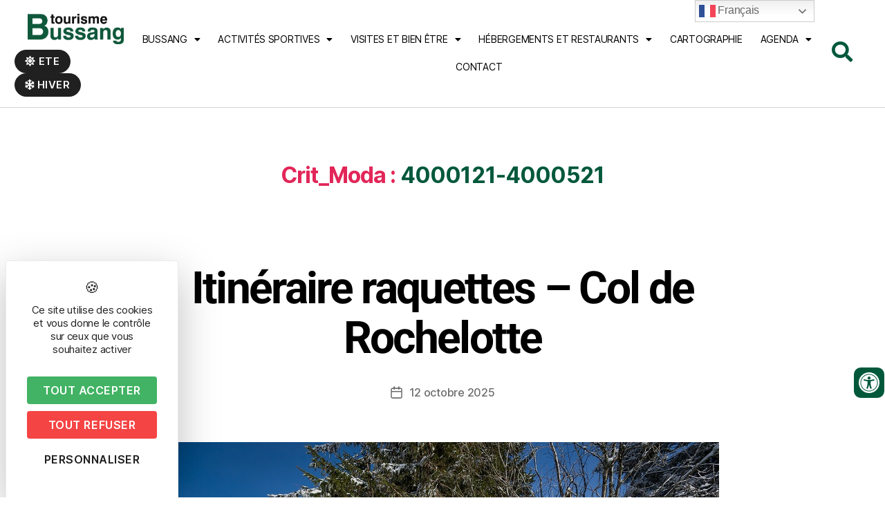

--- FILE ---
content_type: text/html; charset=UTF-8
request_url: https://www.bussang.com/crit_moda/4000121-4000521/page/6/
body_size: 33862
content:
<!DOCTYPE html>
<html lang="fr-FR">
<head>
	<meta charset="UTF-8" />
	<meta name="viewport" content="width=device-width, initial-scale=1" />
	<link rel="profile" href="http://gmpg.org/xfn/11" />
	<link rel="pingback" href="https://www.bussang.com/xmlrpc.php" />
	<meta name='robots' content='index, follow, max-image-preview:large, max-snippet:-1, max-video-preview:-1' />
	<style>img:is([sizes="auto" i], [sizes^="auto," i]) { contain-intrinsic-size: 3000px 1500px }</style>
	<script type="text/javascript" src="https://tarteaucitron.io/load.js?domain=www.bussang.com&uuid=03d578903487e57fc20441dc46663e773b88208d"></script>
	<!-- This site is optimized with the Yoast SEO plugin v24.7 - https://yoast.com/wordpress/plugins/seo/ -->
	<title>Archives des 4000121-4000521 - Page 6 sur 7 - Bussang.com</title><link rel="preload" data-rocket-preload as="style" href="https://fonts.googleapis.com/css?family=Open%20Sans&#038;display=swap" /><link rel="stylesheet" href="https://fonts.googleapis.com/css?family=Open%20Sans&#038;display=swap" media="print" onload="this.media='all'" /><noscript><link rel="stylesheet" href="https://fonts.googleapis.com/css?family=Open%20Sans&#038;display=swap" /></noscript>
	<link rel="canonical" href="https://www.bussang.com/crit_moda/4000121-4000521/page/6/" />
	<link rel="prev" href="https://www.bussang.com/crit_moda/4000121-4000521/page/5/" />
	<link rel="next" href="https://www.bussang.com/crit_moda/4000121-4000521/page/7/" />
	<meta property="og:locale" content="fr_FR" />
	<meta property="og:type" content="article" />
	<meta property="og:title" content="Archives des 4000121-4000521 - Page 6 sur 7 - Bussang.com" />
	<meta property="og:url" content="https://www.bussang.com/crit_moda/4000121-4000521/" />
	<meta property="og:site_name" content="Bussang.com" />
	<meta name="twitter:card" content="summary_large_image" />
	<script type="application/ld+json" class="yoast-schema-graph">{"@context":"https://schema.org","@graph":[{"@type":"CollectionPage","@id":"https://www.bussang.com/crit_moda/4000121-4000521/","url":"https://www.bussang.com/crit_moda/4000121-4000521/page/6/","name":"Archives des 4000121-4000521 - Page 6 sur 7 - Bussang.com","isPartOf":{"@id":"https://www.bussang.com/#website"},"primaryImageOfPage":{"@id":"https://www.bussang.com/crit_moda/4000121-4000521/page/6/#primaryimage"},"image":{"@id":"https://www.bussang.com/crit_moda/4000121-4000521/page/6/#primaryimage"},"thumbnailUrl":"https://www.bussang.com/wp-content/uploads/2025/03/randonnee-raquettes-rochelotte-bussang.jpg","breadcrumb":{"@id":"https://www.bussang.com/crit_moda/4000121-4000521/page/6/#breadcrumb"},"inLanguage":"fr-FR"},{"@type":"ImageObject","inLanguage":"fr-FR","@id":"https://www.bussang.com/crit_moda/4000121-4000521/page/6/#primaryimage","url":"https://www.bussang.com/wp-content/uploads/2025/03/randonnee-raquettes-rochelotte-bussang.jpg","contentUrl":"https://www.bussang.com/wp-content/uploads/2025/03/randonnee-raquettes-rochelotte-bussang.jpg","width":800,"height":532},{"@type":"BreadcrumbList","@id":"https://www.bussang.com/crit_moda/4000121-4000521/page/6/#breadcrumb","itemListElement":[{"@type":"ListItem","position":1,"name":"Accueil","item":"https://www.bussang.com/"},{"@type":"ListItem","position":2,"name":"Conditions de pratique - Individuels","item":"https://www.bussang.com/crit_moda/4000121/"},{"@type":"ListItem","position":3,"name":"4000121-4000521"}]},{"@type":"WebSite","@id":"https://www.bussang.com/#website","url":"https://www.bussang.com/","name":"Bussang.com","description":"Site d’informations touristique de la commune de Bussang","publisher":{"@id":"https://www.bussang.com/#organization"},"potentialAction":[{"@type":"SearchAction","target":{"@type":"EntryPoint","urlTemplate":"https://www.bussang.com/?s={search_term_string}"},"query-input":{"@type":"PropertyValueSpecification","valueRequired":true,"valueName":"search_term_string"}}],"inLanguage":"fr-FR"},{"@type":"Organization","@id":"https://www.bussang.com/#organization","name":"Bussang.com","url":"https://www.bussang.com/","logo":{"@type":"ImageObject","inLanguage":"fr-FR","@id":"https://www.bussang.com/#/schema/logo/image/","url":"https://www.bussang.com/wp-content/uploads/2020/08/Fichier-120.png","contentUrl":"https://www.bussang.com/wp-content/uploads/2020/08/Fichier-120.png","width":1571,"height":494,"caption":"Bussang.com"},"image":{"@id":"https://www.bussang.com/#/schema/logo/image/"}}]}</script>
	<!-- / Yoast SEO plugin. -->


<link href='https://fonts.gstatic.com' crossorigin rel='preconnect' />
<link rel="alternate" type="application/rss+xml" title="Bussang.com &raquo; Flux" href="https://www.bussang.com/feed/" />
<link rel="alternate" type="application/rss+xml" title="Flux pour Bussang.com &raquo; 4000121-4000521 Crit_Moda" href="https://www.bussang.com/crit_moda/4000121-4000521/feed/" />
<link data-minify="1" rel='stylesheet' id='comarquage-css' href='https://www.bussang.com/wp-content/cache/min/1/wp-content/plugins/co-marquage-service-public/assets/css/comarquage.css?ver=1763734724' media='all' />
<link data-minify="1" rel='stylesheet' id='hfe-widgets-style-css' href='https://www.bussang.com/wp-content/cache/min/1/wp-content/plugins/header-footer-elementor/inc/widgets-css/frontend.css?ver=1763734724' media='all' />
<style id='wp-emoji-styles-inline-css'>

	img.wp-smiley, img.emoji {
		display: inline !important;
		border: none !important;
		box-shadow: none !important;
		height: 1em !important;
		width: 1em !important;
		margin: 0 0.07em !important;
		vertical-align: -0.1em !important;
		background: none !important;
		padding: 0 !important;
	}
</style>
<link rel='stylesheet' id='wp-block-library-css' href='https://www.bussang.com/wp-includes/css/dist/block-library/style.min.css?ver=6.7.2' media='all' />
<style id='classic-theme-styles-inline-css'>
/*! This file is auto-generated */
.wp-block-button__link{color:#fff;background-color:#32373c;border-radius:9999px;box-shadow:none;text-decoration:none;padding:calc(.667em + 2px) calc(1.333em + 2px);font-size:1.125em}.wp-block-file__button{background:#32373c;color:#fff;text-decoration:none}
</style>
<style id='global-styles-inline-css'>
:root{--wp--preset--aspect-ratio--square: 1;--wp--preset--aspect-ratio--4-3: 4/3;--wp--preset--aspect-ratio--3-4: 3/4;--wp--preset--aspect-ratio--3-2: 3/2;--wp--preset--aspect-ratio--2-3: 2/3;--wp--preset--aspect-ratio--16-9: 16/9;--wp--preset--aspect-ratio--9-16: 9/16;--wp--preset--color--black: #000000;--wp--preset--color--cyan-bluish-gray: #abb8c3;--wp--preset--color--white: #ffffff;--wp--preset--color--pale-pink: #f78da7;--wp--preset--color--vivid-red: #cf2e2e;--wp--preset--color--luminous-vivid-orange: #ff6900;--wp--preset--color--luminous-vivid-amber: #fcb900;--wp--preset--color--light-green-cyan: #7bdcb5;--wp--preset--color--vivid-green-cyan: #00d084;--wp--preset--color--pale-cyan-blue: #8ed1fc;--wp--preset--color--vivid-cyan-blue: #0693e3;--wp--preset--color--vivid-purple: #9b51e0;--wp--preset--color--accent: #e22658;--wp--preset--color--primary: #000000;--wp--preset--color--secondary: #6d6d6d;--wp--preset--color--subtle-background: #dbdbdb;--wp--preset--color--background: #ffffff;--wp--preset--gradient--vivid-cyan-blue-to-vivid-purple: linear-gradient(135deg,rgba(6,147,227,1) 0%,rgb(155,81,224) 100%);--wp--preset--gradient--light-green-cyan-to-vivid-green-cyan: linear-gradient(135deg,rgb(122,220,180) 0%,rgb(0,208,130) 100%);--wp--preset--gradient--luminous-vivid-amber-to-luminous-vivid-orange: linear-gradient(135deg,rgba(252,185,0,1) 0%,rgba(255,105,0,1) 100%);--wp--preset--gradient--luminous-vivid-orange-to-vivid-red: linear-gradient(135deg,rgba(255,105,0,1) 0%,rgb(207,46,46) 100%);--wp--preset--gradient--very-light-gray-to-cyan-bluish-gray: linear-gradient(135deg,rgb(238,238,238) 0%,rgb(169,184,195) 100%);--wp--preset--gradient--cool-to-warm-spectrum: linear-gradient(135deg,rgb(74,234,220) 0%,rgb(151,120,209) 20%,rgb(207,42,186) 40%,rgb(238,44,130) 60%,rgb(251,105,98) 80%,rgb(254,248,76) 100%);--wp--preset--gradient--blush-light-purple: linear-gradient(135deg,rgb(255,206,236) 0%,rgb(152,150,240) 100%);--wp--preset--gradient--blush-bordeaux: linear-gradient(135deg,rgb(254,205,165) 0%,rgb(254,45,45) 50%,rgb(107,0,62) 100%);--wp--preset--gradient--luminous-dusk: linear-gradient(135deg,rgb(255,203,112) 0%,rgb(199,81,192) 50%,rgb(65,88,208) 100%);--wp--preset--gradient--pale-ocean: linear-gradient(135deg,rgb(255,245,203) 0%,rgb(182,227,212) 50%,rgb(51,167,181) 100%);--wp--preset--gradient--electric-grass: linear-gradient(135deg,rgb(202,248,128) 0%,rgb(113,206,126) 100%);--wp--preset--gradient--midnight: linear-gradient(135deg,rgb(2,3,129) 0%,rgb(40,116,252) 100%);--wp--preset--font-size--small: 18px;--wp--preset--font-size--medium: 20px;--wp--preset--font-size--large: 26.25px;--wp--preset--font-size--x-large: 42px;--wp--preset--font-size--normal: 21px;--wp--preset--font-size--larger: 32px;--wp--preset--spacing--20: 0.44rem;--wp--preset--spacing--30: 0.67rem;--wp--preset--spacing--40: 1rem;--wp--preset--spacing--50: 1.5rem;--wp--preset--spacing--60: 2.25rem;--wp--preset--spacing--70: 3.38rem;--wp--preset--spacing--80: 5.06rem;--wp--preset--shadow--natural: 6px 6px 9px rgba(0, 0, 0, 0.2);--wp--preset--shadow--deep: 12px 12px 50px rgba(0, 0, 0, 0.4);--wp--preset--shadow--sharp: 6px 6px 0px rgba(0, 0, 0, 0.2);--wp--preset--shadow--outlined: 6px 6px 0px -3px rgba(255, 255, 255, 1), 6px 6px rgba(0, 0, 0, 1);--wp--preset--shadow--crisp: 6px 6px 0px rgba(0, 0, 0, 1);}:where(.is-layout-flex){gap: 0.5em;}:where(.is-layout-grid){gap: 0.5em;}body .is-layout-flex{display: flex;}.is-layout-flex{flex-wrap: wrap;align-items: center;}.is-layout-flex > :is(*, div){margin: 0;}body .is-layout-grid{display: grid;}.is-layout-grid > :is(*, div){margin: 0;}:where(.wp-block-columns.is-layout-flex){gap: 2em;}:where(.wp-block-columns.is-layout-grid){gap: 2em;}:where(.wp-block-post-template.is-layout-flex){gap: 1.25em;}:where(.wp-block-post-template.is-layout-grid){gap: 1.25em;}.has-black-color{color: var(--wp--preset--color--black) !important;}.has-cyan-bluish-gray-color{color: var(--wp--preset--color--cyan-bluish-gray) !important;}.has-white-color{color: var(--wp--preset--color--white) !important;}.has-pale-pink-color{color: var(--wp--preset--color--pale-pink) !important;}.has-vivid-red-color{color: var(--wp--preset--color--vivid-red) !important;}.has-luminous-vivid-orange-color{color: var(--wp--preset--color--luminous-vivid-orange) !important;}.has-luminous-vivid-amber-color{color: var(--wp--preset--color--luminous-vivid-amber) !important;}.has-light-green-cyan-color{color: var(--wp--preset--color--light-green-cyan) !important;}.has-vivid-green-cyan-color{color: var(--wp--preset--color--vivid-green-cyan) !important;}.has-pale-cyan-blue-color{color: var(--wp--preset--color--pale-cyan-blue) !important;}.has-vivid-cyan-blue-color{color: var(--wp--preset--color--vivid-cyan-blue) !important;}.has-vivid-purple-color{color: var(--wp--preset--color--vivid-purple) !important;}.has-black-background-color{background-color: var(--wp--preset--color--black) !important;}.has-cyan-bluish-gray-background-color{background-color: var(--wp--preset--color--cyan-bluish-gray) !important;}.has-white-background-color{background-color: var(--wp--preset--color--white) !important;}.has-pale-pink-background-color{background-color: var(--wp--preset--color--pale-pink) !important;}.has-vivid-red-background-color{background-color: var(--wp--preset--color--vivid-red) !important;}.has-luminous-vivid-orange-background-color{background-color: var(--wp--preset--color--luminous-vivid-orange) !important;}.has-luminous-vivid-amber-background-color{background-color: var(--wp--preset--color--luminous-vivid-amber) !important;}.has-light-green-cyan-background-color{background-color: var(--wp--preset--color--light-green-cyan) !important;}.has-vivid-green-cyan-background-color{background-color: var(--wp--preset--color--vivid-green-cyan) !important;}.has-pale-cyan-blue-background-color{background-color: var(--wp--preset--color--pale-cyan-blue) !important;}.has-vivid-cyan-blue-background-color{background-color: var(--wp--preset--color--vivid-cyan-blue) !important;}.has-vivid-purple-background-color{background-color: var(--wp--preset--color--vivid-purple) !important;}.has-black-border-color{border-color: var(--wp--preset--color--black) !important;}.has-cyan-bluish-gray-border-color{border-color: var(--wp--preset--color--cyan-bluish-gray) !important;}.has-white-border-color{border-color: var(--wp--preset--color--white) !important;}.has-pale-pink-border-color{border-color: var(--wp--preset--color--pale-pink) !important;}.has-vivid-red-border-color{border-color: var(--wp--preset--color--vivid-red) !important;}.has-luminous-vivid-orange-border-color{border-color: var(--wp--preset--color--luminous-vivid-orange) !important;}.has-luminous-vivid-amber-border-color{border-color: var(--wp--preset--color--luminous-vivid-amber) !important;}.has-light-green-cyan-border-color{border-color: var(--wp--preset--color--light-green-cyan) !important;}.has-vivid-green-cyan-border-color{border-color: var(--wp--preset--color--vivid-green-cyan) !important;}.has-pale-cyan-blue-border-color{border-color: var(--wp--preset--color--pale-cyan-blue) !important;}.has-vivid-cyan-blue-border-color{border-color: var(--wp--preset--color--vivid-cyan-blue) !important;}.has-vivid-purple-border-color{border-color: var(--wp--preset--color--vivid-purple) !important;}.has-vivid-cyan-blue-to-vivid-purple-gradient-background{background: var(--wp--preset--gradient--vivid-cyan-blue-to-vivid-purple) !important;}.has-light-green-cyan-to-vivid-green-cyan-gradient-background{background: var(--wp--preset--gradient--light-green-cyan-to-vivid-green-cyan) !important;}.has-luminous-vivid-amber-to-luminous-vivid-orange-gradient-background{background: var(--wp--preset--gradient--luminous-vivid-amber-to-luminous-vivid-orange) !important;}.has-luminous-vivid-orange-to-vivid-red-gradient-background{background: var(--wp--preset--gradient--luminous-vivid-orange-to-vivid-red) !important;}.has-very-light-gray-to-cyan-bluish-gray-gradient-background{background: var(--wp--preset--gradient--very-light-gray-to-cyan-bluish-gray) !important;}.has-cool-to-warm-spectrum-gradient-background{background: var(--wp--preset--gradient--cool-to-warm-spectrum) !important;}.has-blush-light-purple-gradient-background{background: var(--wp--preset--gradient--blush-light-purple) !important;}.has-blush-bordeaux-gradient-background{background: var(--wp--preset--gradient--blush-bordeaux) !important;}.has-luminous-dusk-gradient-background{background: var(--wp--preset--gradient--luminous-dusk) !important;}.has-pale-ocean-gradient-background{background: var(--wp--preset--gradient--pale-ocean) !important;}.has-electric-grass-gradient-background{background: var(--wp--preset--gradient--electric-grass) !important;}.has-midnight-gradient-background{background: var(--wp--preset--gradient--midnight) !important;}.has-small-font-size{font-size: var(--wp--preset--font-size--small) !important;}.has-medium-font-size{font-size: var(--wp--preset--font-size--medium) !important;}.has-large-font-size{font-size: var(--wp--preset--font-size--large) !important;}.has-x-large-font-size{font-size: var(--wp--preset--font-size--x-large) !important;}
:where(.wp-block-post-template.is-layout-flex){gap: 1.25em;}:where(.wp-block-post-template.is-layout-grid){gap: 1.25em;}
:where(.wp-block-columns.is-layout-flex){gap: 2em;}:where(.wp-block-columns.is-layout-grid){gap: 2em;}
:root :where(.wp-block-pullquote){font-size: 1.5em;line-height: 1.6;}
</style>
<link data-minify="1" rel='stylesheet' id='style-css' href='https://www.bussang.com/wp-content/cache/min/1/wp-content/plugins/IllicoSearch/css/style.css?ver=1763734724' media='all' />
<link data-minify="1" rel='stylesheet' id='style_accessibilite-css' href='https://www.bussang.com/wp-content/cache/min/1/wp-content/plugins/accessibilite/css/main.css?ver=1763734724' media='all' />
<link data-minify="1" rel='stylesheet' id='hfe-style-css' href='https://www.bussang.com/wp-content/cache/min/1/wp-content/plugins/header-footer-elementor/assets/css/header-footer-elementor.css?ver=1763734724' media='all' />
<link data-minify="1" rel='stylesheet' id='elementor-icons-css' href='https://www.bussang.com/wp-content/cache/min/1/wp-content/plugins/elementor/assets/lib/eicons/css/elementor-icons.min.css?ver=1763734724' media='all' />
<link rel='stylesheet' id='elementor-frontend-css' href='https://www.bussang.com/wp-content/plugins/elementor/assets/css/frontend.min.css?ver=3.28.0' media='all' />
<link rel='stylesheet' id='elementor-post-1181-css' href='https://www.bussang.com/wp-content/uploads/elementor/css/post-1181.css?ver=1742549243' media='all' />
<link data-minify="1" rel='stylesheet' id='font-awesome-5-all-css' href='https://www.bussang.com/wp-content/cache/min/1/wp-content/plugins/elementor/assets/lib/font-awesome/css/all.min.css?ver=1763734724' media='all' />
<link rel='stylesheet' id='font-awesome-4-shim-css' href='https://www.bussang.com/wp-content/plugins/elementor/assets/lib/font-awesome/css/v4-shims.min.css?ver=3.28.0' media='all' />
<link rel='stylesheet' id='elementor-post-1702-css' href='https://www.bussang.com/wp-content/uploads/elementor/css/post-1702.css?ver=1742549244' media='all' />
<link rel='stylesheet' id='elementor-post-1771-css' href='https://www.bussang.com/wp-content/uploads/elementor/css/post-1771.css?ver=1742549244' media='all' />
<link rel='stylesheet' id='search-filter-plugin-styles-css' href='https://www.bussang.com/wp-content/plugins/search-filter-pro/public/assets/css/search-filter.min.css?ver=2.5.1' media='all' />
<link data-minify="1" rel='stylesheet' id='htbbootstrap-css' href='https://www.bussang.com/wp-content/cache/min/1/wp-content/plugins/ht-mega-for-elementor/assets/css/htbbootstrap.css?ver=1763734724' media='all' />
<link data-minify="1" rel='stylesheet' id='font-awesome-css' href='https://www.bussang.com/wp-content/cache/min/1/wp-content/plugins/elementor/assets/lib/font-awesome/css/font-awesome.min.css?ver=1763734724' media='all' />
<link data-minify="1" rel='stylesheet' id='htmega-animation-css' href='https://www.bussang.com/wp-content/cache/min/1/wp-content/plugins/ht-mega-for-elementor/assets/css/animation.css?ver=1763734724' media='all' />
<link data-minify="1" rel='stylesheet' id='htmega-keyframes-css' href='https://www.bussang.com/wp-content/cache/min/1/wp-content/plugins/ht-mega-for-elementor/assets/css/htmega-keyframes.css?ver=1763734724' media='all' />
<link rel='stylesheet' id='htmega-global-style-min-css' href='https://www.bussang.com/wp-content/plugins/ht-mega-for-elementor/assets/css/htmega-global-style.min.css?ver=2.8.4' media='all' />
<link data-minify="1" rel='stylesheet' id='parent-css' href='https://www.bussang.com/wp-content/cache/min/1/wp-content/themes/twentytwenty/style.css?ver=1763734724' media='all' />
<link rel='stylesheet' id='elementor-icons-shared-0-css' href='https://www.bussang.com/wp-content/plugins/elementor/assets/lib/font-awesome/css/fontawesome.min.css?ver=5.15.3' media='all' />
<link data-minify="1" rel='stylesheet' id='elementor-icons-fa-solid-css' href='https://www.bussang.com/wp-content/cache/min/1/wp-content/plugins/elementor/assets/lib/font-awesome/css/solid.min.css?ver=1763734724' media='all' />
<link data-minify="1" rel='stylesheet' id='twentytwenty-style-css' href='https://www.bussang.com/wp-content/cache/min/1/wp-content/themes/ot_ete_bussang/style.css?ver=1763734724' media='all' />
<style id='twentytwenty-style-inline-css'>
.color-accent,.color-accent-hover:hover,.color-accent-hover:focus,:root .has-accent-color,.has-drop-cap:not(:focus):first-letter,.wp-block-button.is-style-outline,a { color: #e22658; }blockquote,.border-color-accent,.border-color-accent-hover:hover,.border-color-accent-hover:focus { border-color: #e22658; }button,.button,.faux-button,.wp-block-button__link,.wp-block-file .wp-block-file__button,input[type="button"],input[type="reset"],input[type="submit"],.bg-accent,.bg-accent-hover:hover,.bg-accent-hover:focus,:root .has-accent-background-color,.comment-reply-link { background-color: #e22658; }.fill-children-accent,.fill-children-accent * { fill: #e22658; }:root .has-background-color,button,.button,.faux-button,.wp-block-button__link,.wp-block-file__button,input[type="button"],input[type="reset"],input[type="submit"],.wp-block-button,.comment-reply-link,.has-background.has-primary-background-color:not(.has-text-color),.has-background.has-primary-background-color *:not(.has-text-color),.has-background.has-accent-background-color:not(.has-text-color),.has-background.has-accent-background-color *:not(.has-text-color) { color: #ffffff; }:root .has-background-background-color { background-color: #ffffff; }body,.entry-title a,:root .has-primary-color { color: #000000; }:root .has-primary-background-color { background-color: #000000; }cite,figcaption,.wp-caption-text,.post-meta,.entry-content .wp-block-archives li,.entry-content .wp-block-categories li,.entry-content .wp-block-latest-posts li,.wp-block-latest-comments__comment-date,.wp-block-latest-posts__post-date,.wp-block-embed figcaption,.wp-block-image figcaption,.wp-block-pullquote cite,.comment-metadata,.comment-respond .comment-notes,.comment-respond .logged-in-as,.pagination .dots,.entry-content hr:not(.has-background),hr.styled-separator,:root .has-secondary-color { color: #6d6d6d; }:root .has-secondary-background-color { background-color: #6d6d6d; }pre,fieldset,input,textarea,table,table *,hr { border-color: #dbdbdb; }caption,code,code,kbd,samp,.wp-block-table.is-style-stripes tbody tr:nth-child(odd),:root .has-subtle-background-background-color { background-color: #dbdbdb; }.wp-block-table.is-style-stripes { border-bottom-color: #dbdbdb; }.wp-block-latest-posts.is-grid li { border-top-color: #dbdbdb; }:root .has-subtle-background-color { color: #dbdbdb; }body:not(.overlay-header) .primary-menu > li > a,body:not(.overlay-header) .primary-menu > li > .icon,.modal-menu a,.footer-menu a, .footer-widgets a:where(:not(.wp-block-button__link)),#site-footer .wp-block-button.is-style-outline,.wp-block-pullquote:before,.singular:not(.overlay-header) .entry-header a,.archive-header a,.header-footer-group .color-accent,.header-footer-group .color-accent-hover:hover { color: #cd2653; }.social-icons a,#site-footer button:not(.toggle),#site-footer .button,#site-footer .faux-button,#site-footer .wp-block-button__link,#site-footer .wp-block-file__button,#site-footer input[type="button"],#site-footer input[type="reset"],#site-footer input[type="submit"] { background-color: #cd2653; }.header-footer-group,body:not(.overlay-header) #site-header .toggle,.menu-modal .toggle { color: #000000; }body:not(.overlay-header) .primary-menu ul { background-color: #000000; }body:not(.overlay-header) .primary-menu > li > ul:after { border-bottom-color: #000000; }body:not(.overlay-header) .primary-menu ul ul:after { border-left-color: #000000; }.site-description,body:not(.overlay-header) .toggle-inner .toggle-text,.widget .post-date,.widget .rss-date,.widget_archive li,.widget_categories li,.widget cite,.widget_pages li,.widget_meta li,.widget_nav_menu li,.powered-by-wordpress,.footer-credits .privacy-policy,.to-the-top,.singular .entry-header .post-meta,.singular:not(.overlay-header) .entry-header .post-meta a { color: #6d6d6d; }.header-footer-group pre,.header-footer-group fieldset,.header-footer-group input,.header-footer-group textarea,.header-footer-group table,.header-footer-group table *,.footer-nav-widgets-wrapper,#site-footer,.menu-modal nav *,.footer-widgets-outer-wrapper,.footer-top { border-color: #dcd7ca; }.header-footer-group table caption,body:not(.overlay-header) .header-inner .toggle-wrapper::before { background-color: #dcd7ca; }
</style>
<link data-minify="1" rel='stylesheet' id='twentytwenty-fonts-css' href='https://www.bussang.com/wp-content/cache/min/1/wp-content/themes/twentytwenty/assets/css/font-inter.css?ver=1763734724' media='all' />
<link rel='stylesheet' id='twentytwenty-print-style-css' href='https://www.bussang.com/wp-content/themes/twentytwenty/print.css?ver=1.0.0' media='print' />
<link data-minify="1" rel='stylesheet' id='wpdreams-asl-basic-css' href='https://www.bussang.com/wp-content/cache/min/1/wp-content/plugins/ajax-search-lite/css/style.basic.css?ver=1763734724' media='all' />
<link data-minify="1" rel='stylesheet' id='wpdreams-asl-instance-css' href='https://www.bussang.com/wp-content/cache/min/1/wp-content/plugins/ajax-search-lite/css/style-curvy-black.css?ver=1763734724' media='all' />
<link rel='stylesheet' id='upw_theme_standard-css' href='https://www.bussang.com/wp-content/plugins/ultimate-posts-widget/css/upw-theme-standard.min.css?ver=6.7.2' media='all' />
<link data-minify="1" rel='stylesheet' id='hfe-elementor-icons-css' href='https://www.bussang.com/wp-content/cache/min/1/wp-content/plugins/elementor/assets/lib/eicons/css/elementor-icons.min.css?ver=1763734724' media='all' />
<link rel='stylesheet' id='hfe-icons-list-css' href='https://www.bussang.com/wp-content/plugins/elementor/assets/css/widget-icon-list.min.css?ver=3.24.3' media='all' />
<link rel='stylesheet' id='hfe-social-icons-css' href='https://www.bussang.com/wp-content/plugins/elementor/assets/css/widget-social-icons.min.css?ver=3.24.0' media='all' />
<link data-minify="1" rel='stylesheet' id='hfe-social-share-icons-brands-css' href='https://www.bussang.com/wp-content/cache/min/1/wp-content/plugins/elementor/assets/lib/font-awesome/css/brands.css?ver=1763734724' media='all' />
<link data-minify="1" rel='stylesheet' id='hfe-social-share-icons-fontawesome-css' href='https://www.bussang.com/wp-content/cache/min/1/wp-content/plugins/elementor/assets/lib/font-awesome/css/fontawesome.css?ver=1763734724' media='all' />
<link data-minify="1" rel='stylesheet' id='hfe-nav-menu-icons-css' href='https://www.bussang.com/wp-content/cache/min/1/wp-content/plugins/elementor/assets/lib/font-awesome/css/solid.css?ver=1763734724' media='all' />
<link rel='stylesheet' id='hfe-widget-blockquote-css' href='https://www.bussang.com/wp-content/plugins/elementor-pro/assets/css/widget-blockquote.min.css?ver=3.25.0' media='all' />
<link rel='stylesheet' id='hfe-mega-menu-css' href='https://www.bussang.com/wp-content/plugins/elementor-pro/assets/css/widget-mega-menu.min.css?ver=3.26.2' media='all' />
<link rel='stylesheet' id='hfe-nav-menu-widget-css' href='https://www.bussang.com/wp-content/plugins/elementor-pro/assets/css/widget-nav-menu.min.css?ver=3.26.0' media='all' />
<link data-minify="1" rel='stylesheet' id='ekit-widget-styles-css' href='https://www.bussang.com/wp-content/cache/min/1/wp-content/plugins/elementskit-lite/widgets/init/assets/css/widget-styles.css?ver=1763734724' media='all' />
<link data-minify="1" rel='stylesheet' id='ekit-responsive-css' href='https://www.bussang.com/wp-content/cache/min/1/wp-content/plugins/elementskit-lite/widgets/init/assets/css/responsive.css?ver=1763734724' media='all' />
<link rel='stylesheet' id='eael-general-css' href='https://www.bussang.com/wp-content/plugins/essential-addons-for-elementor-lite/assets/front-end/css/view/general.min.css?ver=6.1.8' media='all' />
<link data-minify="1" rel='stylesheet' id='ecs-styles-css' href='https://www.bussang.com/wp-content/cache/min/1/wp-content/plugins/ele-custom-skin/assets/css/ecs-style.css?ver=1763734724' media='all' />
<link rel='stylesheet' id='elementor-post-3145-css' href='https://www.bussang.com/wp-content/uploads/elementor/css/post-3145.css?ver=1598974880' media='all' />
<link rel='stylesheet' id='elementor-post-17850-css' href='https://www.bussang.com/wp-content/uploads/elementor/css/post-17850.css?ver=1711115702' media='all' />
<link data-minify="1" rel='stylesheet' id='elementor-gf-local-roboto-css' href='https://www.bussang.com/wp-content/cache/min/1/wp-content/uploads/elementor/google-fonts/css/roboto.css?ver=1763734724' media='all' />
<link data-minify="1" rel='stylesheet' id='elementor-gf-local-robotoslab-css' href='https://www.bussang.com/wp-content/cache/min/1/wp-content/uploads/elementor/google-fonts/css/robotoslab.css?ver=1763734724' media='all' />
<link data-minify="1" rel='stylesheet' id='elementor-gf-local-dosis-css' href='https://www.bussang.com/wp-content/cache/min/1/wp-content/uploads/elementor/google-fonts/css/dosis.css?ver=1763734724' media='all' />
<link data-minify="1" rel='stylesheet' id='elementor-gf-local-poppins-css' href='https://www.bussang.com/wp-content/cache/min/1/wp-content/uploads/elementor/google-fonts/css/poppins.css?ver=1763734724' media='all' />
<link data-minify="1" rel='stylesheet' id='elementor-gf-local-nanumgothic-css' href='https://www.bussang.com/wp-content/cache/min/1/wp-content/uploads/elementor/google-fonts/css/nanumgothic.css?ver=1763734724' media='all' />
<link data-minify="1" rel='stylesheet' id='elementor-icons-ekiticons-css' href='https://www.bussang.com/wp-content/cache/min/1/wp-content/plugins/elementskit-lite/modules/elementskit-icon-pack/assets/css/ekiticons.css?ver=1763734724' media='all' />
<link data-minify="1" rel='stylesheet' id='elementor-icons-fa-brands-css' href='https://www.bussang.com/wp-content/cache/min/1/wp-content/plugins/elementor/assets/lib/font-awesome/css/brands.min.css?ver=1763734724' media='all' />
<link data-minify="1" rel='stylesheet' id='elementor-icons-fa-regular-css' href='https://www.bussang.com/wp-content/cache/min/1/wp-content/plugins/elementor/assets/lib/font-awesome/css/regular.min.css?ver=1763734724' media='all' />
<script src="https://www.bussang.com/wp-includes/js/jquery/jquery.min.js?ver=3.7.1" id="jquery-core-js"></script>
<script src="https://www.bussang.com/wp-includes/js/jquery/jquery-migrate.min.js?ver=3.4.1" id="jquery-migrate-js"></script>
<script id="jquery-js-after">
!function($){"use strict";$(document).ready(function(){$(this).scrollTop()>100&&$(".hfe-scroll-to-top-wrap").removeClass("hfe-scroll-to-top-hide"),$(window).scroll(function(){$(this).scrollTop()<100?$(".hfe-scroll-to-top-wrap").fadeOut(300):$(".hfe-scroll-to-top-wrap").fadeIn(300)}),$(".hfe-scroll-to-top-wrap").on("click",function(){$("html, body").animate({scrollTop:0},300);return!1})})}(jQuery);
</script>
<script data-minify="1" src="https://www.bussang.com/wp-content/cache/min/1/wp-content/plugins/accessibilite/js/accessibilite.js?ver=1763734724" id="script_accessibilite-js"></script>
<script src="https://www.bussang.com/wp-content/plugins/elementor/assets/lib/font-awesome/js/v4-shims.min.js?ver=3.28.0" id="font-awesome-4-shim-js"></script>
<script id="search-filter-elementor-js-extra">
var SFE_DATA = {"ajax_url":"https:\/\/www.bussang.com\/wp-admin\/admin-ajax.php","home_url":"https:\/\/www.bussang.com\/"};
</script>
<script data-minify="1" src="https://www.bussang.com/wp-content/cache/min/1/wp-content/plugins/search-filter-elementor/assets/js/search-filter-elementor.js?ver=1763734724" id="search-filter-elementor-js"></script>
<script id="search-filter-plugin-build-js-extra">
var SF_LDATA = {"ajax_url":"https:\/\/www.bussang.com\/wp-admin\/admin-ajax.php","home_url":"https:\/\/www.bussang.com\/"};
</script>
<script src="https://www.bussang.com/wp-content/plugins/search-filter-pro/public/assets/js/search-filter-build.min.js?ver=2.5.1" id="search-filter-plugin-build-js"></script>
<script src="https://www.bussang.com/wp-content/plugins/search-filter-pro/public/assets/js/chosen.jquery.min.js?ver=2.5.1" id="search-filter-plugin-chosen-js"></script>
<script data-minify="1" src="https://www.bussang.com/wp-content/cache/min/1/wp-content/themes/twentytwenty/assets/js/index.js?ver=1763734724" id="twentytwenty-js-js" defer data-wp-strategy="defer"></script>
<script id="ecs_ajax_load-js-extra">
var ecs_ajax_params = {"ajaxurl":"https:\/\/www.bussang.com\/wp-admin\/admin-ajax.php","posts":"{\"paged\":6,\"crit_moda\":\"4000121-4000521\",\"error\":\"\",\"m\":\"\",\"p\":0,\"post_parent\":\"\",\"subpost\":\"\",\"subpost_id\":\"\",\"attachment\":\"\",\"attachment_id\":0,\"name\":\"\",\"pagename\":\"\",\"page_id\":0,\"second\":\"\",\"minute\":\"\",\"hour\":\"\",\"day\":0,\"monthnum\":0,\"year\":0,\"w\":0,\"category_name\":\"\",\"tag\":\"\",\"cat\":\"\",\"tag_id\":\"\",\"author\":\"\",\"author_name\":\"\",\"feed\":\"\",\"tb\":\"\",\"meta_key\":\"\",\"meta_value\":\"\",\"preview\":\"\",\"s\":\"\",\"sentence\":\"\",\"title\":\"\",\"fields\":\"\",\"menu_order\":\"\",\"embed\":\"\",\"category__in\":[],\"category__not_in\":[],\"category__and\":[],\"post__in\":[],\"post__not_in\":[],\"post_name__in\":[],\"tag__in\":[],\"tag__not_in\":[],\"tag__and\":[],\"tag_slug__in\":[],\"tag_slug__and\":[],\"post_parent__in\":[],\"post_parent__not_in\":[],\"author__in\":[],\"author__not_in\":[],\"search_columns\":[],\"ignore_sticky_posts\":false,\"suppress_filters\":false,\"cache_results\":true,\"update_post_term_cache\":true,\"update_menu_item_cache\":false,\"lazy_load_term_meta\":true,\"update_post_meta_cache\":true,\"post_type\":\"\",\"posts_per_page\":10,\"nopaging\":false,\"comments_per_page\":\"50\",\"no_found_rows\":false,\"taxonomy\":\"crit_moda\",\"term\":\"4000121-4000521\",\"order\":\"DESC\"}"};
</script>
<script data-minify="1" src="https://www.bussang.com/wp-content/cache/min/1/wp-content/plugins/ele-custom-skin/assets/js/ecs_ajax_pagination.js?ver=1763734724" id="ecs_ajax_load-js"></script>
<script data-minify="1" src="https://www.bussang.com/wp-content/cache/min/1/wp-content/plugins/ele-custom-skin/assets/js/ecs.js?ver=1763734724" id="ecs-script-js"></script>
<link rel="https://api.w.org/" href="https://www.bussang.com/wp-json/" /><link rel="alternate" title="JSON" type="application/json" href="https://www.bussang.com/wp-json/wp/v2/crit_moda/15582" /><link rel="EditURI" type="application/rsd+xml" title="RSD" href="https://www.bussang.com/xmlrpc.php?rsd" />
<meta name="generator" content="WordPress 6.7.2" />

		<!-- CPT UI Extended Customizer CSS -->
		<style type="text/css" id="cpt-ui-extended-css">
																										</style>
		<!-- /CPT UI Extended Customizer CSS -->

			<script>document.documentElement.className = document.documentElement.className.replace( 'no-js', 'js' );</script>
					<link rel="preconnect" href="https://fonts.gstatic.com" crossorigin />
				
				
				<meta name="generator" content="Elementor 3.28.0; features: additional_custom_breakpoints, e_local_google_fonts; settings: css_print_method-external, google_font-enabled, font_display-auto">
			<style>
				.e-con.e-parent:nth-of-type(n+4):not(.e-lazyloaded):not(.e-no-lazyload),
				.e-con.e-parent:nth-of-type(n+4):not(.e-lazyloaded):not(.e-no-lazyload) * {
					background-image: none !important;
				}
				@media screen and (max-height: 1024px) {
					.e-con.e-parent:nth-of-type(n+3):not(.e-lazyloaded):not(.e-no-lazyload),
					.e-con.e-parent:nth-of-type(n+3):not(.e-lazyloaded):not(.e-no-lazyload) * {
						background-image: none !important;
					}
				}
				@media screen and (max-height: 640px) {
					.e-con.e-parent:nth-of-type(n+2):not(.e-lazyloaded):not(.e-no-lazyload),
					.e-con.e-parent:nth-of-type(n+2):not(.e-lazyloaded):not(.e-no-lazyload) * {
						background-image: none !important;
					}
				}
			</style>
			<style id="custom-background-css">
body.custom-background { background-color: #ffffff; }
</style>
				            <style>
				            
					div[id*='ajaxsearchlitesettings'].searchsettings .asl_option_inner label {
						font-size: 0px !important;
						color: rgba(0, 0, 0, 0);
					}
					div[id*='ajaxsearchlitesettings'].searchsettings .asl_option_inner label:after {
						font-size: 11px !important;
						position: absolute;
						top: 0;
						left: 0;
						z-index: 1;
					}
					.asl_w_container {
						width: 100%;
						margin: 0px 0px 0px 0px;
						min-width: 200px;
					}
					div[id*='ajaxsearchlite'].asl_m {
						width: 100%;
					}
					div[id*='ajaxsearchliteres'].wpdreams_asl_results div.resdrg span.highlighted {
						font-weight: bold;
						color: rgba(217, 49, 43, 1);
						background-color: rgba(238, 238, 238, 1);
					}
					div[id*='ajaxsearchliteres'].wpdreams_asl_results .results img.asl_image {
						width: 70px;
						height: 70px;
						object-fit: cover;
					}
					div.asl_r .results {
						max-height: none;
					}
				
						div.asl_r.asl_w.vertical .results .item::after {
							display: block;
							position: absolute;
							bottom: 0;
							content: '';
							height: 1px;
							width: 100%;
							background: #D8D8D8;
						}
						div.asl_r.asl_w.vertical .results .item.asl_last_item::after {
							display: none;
						}
					 #ajaxsearchliteres1{
    border-radius: 10px;
}

.asl_image{
    border-radius: 5px !important;
}

div.asl_r .results .item .asl_content h3, div.asl_r .results .item .asl_content h3 a{
    color: #202020 !important;
    font-weight: 700 !important;
}			            </style>
			            <link rel="icon" href="https://www.bussang.com/wp-content/uploads/2020/08/cropped-Fichier-130-32x32.png" sizes="32x32" />
<link rel="icon" href="https://www.bussang.com/wp-content/uploads/2020/08/cropped-Fichier-130-192x192.png" sizes="192x192" />
<link rel="apple-touch-icon" href="https://www.bussang.com/wp-content/uploads/2020/08/cropped-Fichier-130-180x180.png" />
<meta name="msapplication-TileImage" content="https://www.bussang.com/wp-content/uploads/2020/08/cropped-Fichier-130-270x270.png" />
		<style id="wp-custom-css">
			
body:not(.rtl) .elementor-1702 .elementor-element.elementor-element-52931f6f .elementor-nav-menu--layout-horizontal .elementor-nav-menu > li:not(:last-child) {
    margin-right: 0;
}
.elementor-1702 .elementor-element.elementor-element-52931f6f .elementor-nav-menu--main .elementor-item{ padding:10px}


.map-nav-item-wrapper {    padding: 0;}
.navlist-thumbnail img{ padding:5px}
.map-nav-item{ font-size:90%}
.map-nav-item{ font-size:80% !important;}
.navlist-stripp-content{font-size:90%}




@font-face{

font-family: 'ETmodules';

font-display: swap;

src: url('http://menardi.kronikon.com/wp-content/themes/Divi/core/admin/fonts/modules.ttf') format('ttf');

}



@font-face{

font-family: 'Lato Bold';

font-display: swap;

src: url('http://167.71.243.233/wp-content/uploads/et-fonts/Lato-Bold.ttf') format('ttf');

}



@font-face{

font-family: 'ETmonarch';

font-display: swap;

src: url('http://menardi.kronikon.com/wp-content/plugins/monarch/css/fonts/monarch.ttf') format('ttf');

}



@font-face{

font-family: 'Roboto';

font-display: swap;

src: url('https://fonts.gstatic.com/s/roboto/v18/KFOlCnqEu92Fr1MmEU9fBBc4.woff2') format('ttf');

}



@font-face{

font-family: 'Roboto';

font-display: swap;

src: url('https://fonts.gstatic.com/s/roboto/v18/KFOmCnqEu92Fr1Mu4mxK.woff2') format('ttf');

}



@font-face{

font-family: 'Roboto';

font-display: swap;

src: url('https://fonts.gstatic.com/s/roboto/v18/KFOlCnqEu92Fr1MmEU9fCRc4EsA.woff2') format('ttf');

}

@font-face {

font-family: 'Open Sans';

font-style: normal;

font-weight: 700;

font-display: swap;

src: local('Open Sans Bold'), local('OpenSans-Bold'), url(https://fonts.gstatic.com/s/opensans/v17/mem5YaGs126MiZpBA-UN7rgOUuhp.woff2) format('woff2');

}		</style>
		<meta name="generator" content="WP Rocket 3.18.3" data-wpr-features="wpr_minify_js wpr_minify_css wpr_preload_links wpr_desktop" /></head>

<body class="archive paged tax-crit_moda term-4000121-4000521 term-15582 custom-background wp-custom-logo wp-embed-responsive paged-6 ehf-header ehf-footer ehf-template-twentytwenty ehf-stylesheet-ot_ete_bussang enable-search-modal has-no-pagination not-showing-comments show-avatars footer-top-visible reduced-spacing elementor-default elementor-kit-1181">
<a class="skip-link screen-reader-text" href="#site-content">Aller au contenu</a><div data-rocket-location-hash="57eb0956558bf7ad8062fd5c02b81560" id="page" class="hfeed site">

		<header data-rocket-location-hash="439991b3ed0c0a6d3e41b67199d19d5d" id="masthead" itemscope="itemscope" itemtype="https://schema.org/WPHeader">
			<p class="main-title bhf-hidden" itemprop="headline"><a href="https://www.bussang.com" title="Bussang.com" rel="home">Bussang.com</a></p>
					<div data-rocket-location-hash="a41c0632d957efe72449be1389a0ecd5" data-elementor-type="wp-post" data-elementor-id="1702" class="elementor elementor-1702" data-elementor-post-type="elementor-hf">
						<header class="elementor-section elementor-top-section elementor-element elementor-element-40a1748a elementor-section-content-middle elementor-section-stretched elementor-section-full_width elementor-section-height-default elementor-section-height-default" data-id="40a1748a" data-element_type="section" data-settings="{&quot;background_background&quot;:&quot;classic&quot;,&quot;sticky&quot;:&quot;top&quot;,&quot;stretch_section&quot;:&quot;section-stretched&quot;,&quot;sticky_on&quot;:[&quot;desktop&quot;,&quot;tablet&quot;,&quot;mobile&quot;],&quot;sticky_offset&quot;:0,&quot;sticky_effects_offset&quot;:0,&quot;sticky_anchor_link_offset&quot;:0}">
						<div class="elementor-container elementor-column-gap-extended">
					<div class="elementor-column elementor-col-25 elementor-top-column elementor-element elementor-element-6531ca55" data-id="6531ca55" data-element_type="column">
			<div class="elementor-widget-wrap elementor-element-populated">
						<div class="elementor-element elementor-element-09622f5 elementor-widget elementor-widget-shortcode" data-id="09622f5" data-element_type="widget" data-widget_type="shortcode.default">
				<div class="elementor-widget-container">
							<div class="elementor-shortcode">[theme_switcha_link theme="ot_ete_bussang" text="Ete"]

[theme_switcha_link theme="ot_hiver_bussang" text="Hiver"]</div>
						</div>
				</div>
				<div class="elementor-element elementor-element-79eebb0 elementor-widget elementor-widget-site-logo" data-id="79eebb0" data-element_type="widget" data-settings="{&quot;width&quot;:{&quot;unit&quot;:&quot;px&quot;,&quot;size&quot;:140,&quot;sizes&quot;:[]},&quot;align&quot;:&quot;center&quot;,&quot;width_tablet&quot;:{&quot;unit&quot;:&quot;%&quot;,&quot;size&quot;:&quot;&quot;,&quot;sizes&quot;:[]},&quot;width_mobile&quot;:{&quot;unit&quot;:&quot;%&quot;,&quot;size&quot;:&quot;&quot;,&quot;sizes&quot;:[]},&quot;space&quot;:{&quot;unit&quot;:&quot;%&quot;,&quot;size&quot;:&quot;&quot;,&quot;sizes&quot;:[]},&quot;space_tablet&quot;:{&quot;unit&quot;:&quot;%&quot;,&quot;size&quot;:&quot;&quot;,&quot;sizes&quot;:[]},&quot;space_mobile&quot;:{&quot;unit&quot;:&quot;%&quot;,&quot;size&quot;:&quot;&quot;,&quot;sizes&quot;:[]},&quot;image_border_radius&quot;:{&quot;unit&quot;:&quot;px&quot;,&quot;top&quot;:&quot;&quot;,&quot;right&quot;:&quot;&quot;,&quot;bottom&quot;:&quot;&quot;,&quot;left&quot;:&quot;&quot;,&quot;isLinked&quot;:true},&quot;image_border_radius_tablet&quot;:{&quot;unit&quot;:&quot;px&quot;,&quot;top&quot;:&quot;&quot;,&quot;right&quot;:&quot;&quot;,&quot;bottom&quot;:&quot;&quot;,&quot;left&quot;:&quot;&quot;,&quot;isLinked&quot;:true},&quot;image_border_radius_mobile&quot;:{&quot;unit&quot;:&quot;px&quot;,&quot;top&quot;:&quot;&quot;,&quot;right&quot;:&quot;&quot;,&quot;bottom&quot;:&quot;&quot;,&quot;left&quot;:&quot;&quot;,&quot;isLinked&quot;:true},&quot;caption_padding&quot;:{&quot;unit&quot;:&quot;px&quot;,&quot;top&quot;:&quot;&quot;,&quot;right&quot;:&quot;&quot;,&quot;bottom&quot;:&quot;&quot;,&quot;left&quot;:&quot;&quot;,&quot;isLinked&quot;:true},&quot;caption_padding_tablet&quot;:{&quot;unit&quot;:&quot;px&quot;,&quot;top&quot;:&quot;&quot;,&quot;right&quot;:&quot;&quot;,&quot;bottom&quot;:&quot;&quot;,&quot;left&quot;:&quot;&quot;,&quot;isLinked&quot;:true},&quot;caption_padding_mobile&quot;:{&quot;unit&quot;:&quot;px&quot;,&quot;top&quot;:&quot;&quot;,&quot;right&quot;:&quot;&quot;,&quot;bottom&quot;:&quot;&quot;,&quot;left&quot;:&quot;&quot;,&quot;isLinked&quot;:true},&quot;caption_space&quot;:{&quot;unit&quot;:&quot;px&quot;,&quot;size&quot;:0,&quot;sizes&quot;:[]},&quot;caption_space_tablet&quot;:{&quot;unit&quot;:&quot;px&quot;,&quot;size&quot;:&quot;&quot;,&quot;sizes&quot;:[]},&quot;caption_space_mobile&quot;:{&quot;unit&quot;:&quot;px&quot;,&quot;size&quot;:&quot;&quot;,&quot;sizes&quot;:[]}}" data-widget_type="site-logo.default">
				<div class="elementor-widget-container">
							<div class="hfe-site-logo">
													<a data-elementor-open-lightbox=""  class='elementor-clickable' href="https://www.bussang.com">
							<div class="hfe-site-logo-set">           
				<div class="hfe-site-logo-container">
									<img class="hfe-site-logo-img elementor-animation-"  src="https://www.bussang.com/wp-content/uploads/2020/07/Fichier-120-1.png" alt="Logo Bussang Tourisme"/>
				</div>
			</div>
							</a>
						</div>  
							</div>
				</div>
				<div class="elementor-element elementor-element-9d68d17 elementor-widget elementor-widget-shortcode" data-id="9d68d17" data-element_type="widget" data-widget_type="shortcode.default">
				<div class="elementor-widget-container">
							<div class="elementor-shortcode"><button class="btn_ete" onclick="menuEte();">

<i class='fas fa-sun'></i>
Ete
</button>
<button class="btn_hiver" onclick="menuHiver();">


<i class='fas fa-snowflake'></i>
Hiver</button>
<script>

function menuHiver() {
      jQuery("#Menu_Ete").hide();
jQuery("#Menu_Hiver").show();
jQuery('.btn_ete').removeClass('activete');
jQuery('.btn_hiver').addClass('activehiver');


}

function menuEte() {
      jQuery("#Menu_Ete").show();
jQuery("#Menu_Hiver").hide();
jQuery('.btn_ete').addClass('activete');
jQuery('.btn_hiver').removeClass('activehiver');
}
</script></div>
						</div>
				</div>
					</div>
		</div>
				<div class="elementor-column elementor-col-50 elementor-top-column elementor-element elementor-element-2f9dd324" data-id="2f9dd324" data-element_type="column" data-settings="{&quot;motion_fx_motion_fx_scrolling&quot;:&quot;yes&quot;,&quot;motion_fx_opacity_effect&quot;:&quot;yes&quot;,&quot;motion_fx_opacity_direction&quot;:&quot;out-in&quot;,&quot;motion_fx_opacity_level&quot;:{&quot;unit&quot;:&quot;px&quot;,&quot;size&quot;:10,&quot;sizes&quot;:[]},&quot;motion_fx_opacity_range&quot;:{&quot;unit&quot;:&quot;%&quot;,&quot;size&quot;:&quot;&quot;,&quot;sizes&quot;:{&quot;start&quot;:20,&quot;end&quot;:80}},&quot;motion_fx_devices&quot;:[&quot;desktop&quot;,&quot;tablet&quot;,&quot;mobile&quot;]}">
			<div class="elementor-widget-wrap elementor-element-populated">
						<div class="elementor-element elementor-element-52931f6f elementor-nav-menu__align-center elementor-nav-menu--stretch Menu_ete elementor-widget-mobile__width-auto elementor-nav-menu--dropdown-tablet elementor-nav-menu__text-align-aside elementor-nav-menu--toggle elementor-nav-menu--burger elementor-widget elementor-widget-nav-menu" data-id="52931f6f" data-element_type="widget" id="Menu_Ete" data-settings="{&quot;full_width&quot;:&quot;stretch&quot;,&quot;layout&quot;:&quot;horizontal&quot;,&quot;submenu_icon&quot;:{&quot;value&quot;:&quot;&lt;i class=\&quot;fas fa-caret-down\&quot;&gt;&lt;\/i&gt;&quot;,&quot;library&quot;:&quot;fa-solid&quot;},&quot;toggle&quot;:&quot;burger&quot;}" data-widget_type="nav-menu.default">
				<div class="elementor-widget-container">
								<nav aria-label="Menu" class="elementor-nav-menu--main elementor-nav-menu__container elementor-nav-menu--layout-horizontal e--pointer-underline e--animation-slide">
				<ul id="menu-1-52931f6f" class="elementor-nav-menu"><li class="menu-item menu-item-type-post_type menu-item-object-page menu-item-has-children menu-item-9775"><a href="https://www.bussang.com/bussang/" class="elementor-item">Bussang</a>
<ul class="sub-menu elementor-nav-menu--dropdown">
	<li class="menu-item menu-item-type-post_type menu-item-object-page menu-item-9776"><a href="https://www.bussang.com/bussang/le-village/" class="elementor-sub-item">le village</a></li>
	<li class="menu-item menu-item-type-post_type menu-item-object-page menu-item-9781"><a href="https://www.bussang.com/bussang/commerces-bars/" class="elementor-sub-item">Commerces &amp; bars</a></li>
	<li class="menu-item menu-item-type-post_type menu-item-object-page menu-item-9917"><a href="https://www.bussang.com/bussang/webcams/" class="elementor-sub-item">Webcams</a></li>
	<li class="menu-item menu-item-type-custom menu-item-object-custom menu-item-40792"><a target="_blank" href="https://www.bussang.fr/" class="elementor-sub-item">Infos communales ➔</a></li>
</ul>
</li>
<li class="menu-item menu-item-type-post_type menu-item-object-page menu-item-has-children menu-item-9787"><a href="https://www.bussang.com/activites-sportives/" class="elementor-item">Activités sportives</a>
<ul class="sub-menu elementor-nav-menu--dropdown">
	<li class="menu-item menu-item-type-post_type menu-item-object-page menu-item-9788"><a href="https://www.bussang.com/activites-sportives/randonnees/" class="elementor-sub-item">Randonnées</a></li>
	<li class="menu-item menu-item-type-post_type menu-item-object-page menu-item-40804"><a href="https://www.bussang.com/activites-sportives/rando-ferrata/" class="elementor-sub-item">Rando ferrata et escalade</a></li>
	<li class="menu-item menu-item-type-post_type menu-item-object-page menu-item-9790"><a href="https://www.bussang.com/activites-sportives/velo-vtt-voie-verte/" class="elementor-sub-item">Vélo, VTT &amp; Voie verte</a></li>
	<li class="menu-item menu-item-type-post_type menu-item-object-page menu-item-9793"><a href="https://www.bussang.com/activites-sportives/familles-et-enfants/" class="elementor-sub-item">Familles et enfants</a></li>
	<li class="menu-item menu-item-type-post_type menu-item-object-page menu-item-9796"><a href="https://www.bussang.com/activites-sportives/toutes-les-activites/" class="elementor-sub-item">Autres activités</a></li>
	<li class="menu-item menu-item-type-custom menu-item-object-custom menu-item-10283"><a target="_blank" href="https://www.ballons-hautes-vosges.com/activites-sportives.html" class="elementor-sub-item">Activités aux alentours ➔</a></li>
</ul>
</li>
<li class="menu-item menu-item-type-post_type menu-item-object-page menu-item-has-children menu-item-9803"><a href="https://www.bussang.com/visites-et-bien-etre/" class="elementor-item">Visites et bien être</a>
<ul class="sub-menu elementor-nav-menu--dropdown">
	<li class="menu-item menu-item-type-post_type menu-item-object-page menu-item-40813"><a href="https://www.bussang.com/theatre-du-peuple/" class="elementor-sub-item">Théâtre du peuple</a></li>
	<li class="menu-item menu-item-type-post_type menu-item-object-page menu-item-9807"><a href="https://www.bussang.com/visites-et-bien-etre/sites-naturels/" class="elementor-sub-item">Sites naturels et patrimoine</a></li>
	<li class="menu-item menu-item-type-post_type menu-item-object-page menu-item-9810"><a href="https://www.bussang.com/visites-et-bien-etre/autour-des-animaux/" class="elementor-sub-item">Autour des animaux</a></li>
	<li class="menu-item menu-item-type-post_type menu-item-object-page menu-item-9814"><a href="https://www.bussang.com/visites-et-bien-etre/bien-etre/" class="elementor-sub-item">Bien-être</a></li>
	<li class="menu-item menu-item-type-post_type menu-item-object-page menu-item-40815"><a href="https://www.bussang.com/visites-et-bien-etre/casino/" class="elementor-sub-item">Casino</a></li>
	<li class="menu-item menu-item-type-post_type menu-item-object-page menu-item-9818"><a href="https://www.bussang.com/visites-et-bien-etre/bibliotheque/" class="elementor-sub-item">Bibliothèque</a></li>
	<li class="menu-item menu-item-type-post_type menu-item-object-page menu-item-57143"><a href="https://www.bussang.com/parcours-pottecher-ete/" class="elementor-sub-item">Parcours Pottecher</a></li>
	<li class="menu-item menu-item-type-custom menu-item-object-custom menu-item-10284"><a target="_blank" href="https://www.ballons-hautes-vosges.com/animations-visites-bien-etre.html" class="elementor-sub-item">Aux alentours ➔</a></li>
</ul>
</li>
<li class="menu-item menu-item-type-post_type menu-item-object-page menu-item-has-children menu-item-9822"><a href="https://www.bussang.com/hebergements-et-restaurants/" class="elementor-item">Hébergements et Restaurants</a>
<ul class="sub-menu elementor-nav-menu--dropdown">
	<li class="menu-item menu-item-type-post_type menu-item-object-page menu-item-9839"><a href="https://www.bussang.com/hebergements-et-restaurants/meubles/" class="elementor-sub-item">Meublés</a></li>
	<li class="menu-item menu-item-type-custom menu-item-object-custom menu-item-10271"><a target="_blank" href="https://www.ballons-hautes-vosges.com/les-locations-de-vacances-montagne.html" class="elementor-sub-item">Centrale de réservation ➔</a></li>
	<li class="menu-item menu-item-type-post_type menu-item-object-page menu-item-9841"><a href="https://www.bussang.com/hebergements-et-restaurants/hotels/" class="elementor-sub-item">Hôtels</a></li>
	<li class="menu-item menu-item-type-post_type menu-item-object-page menu-item-9842"><a href="https://www.bussang.com/hebergements-et-restaurants/chambres-dhotes/" class="elementor-sub-item">Chambres d’hôtes</a></li>
	<li class="menu-item menu-item-type-post_type menu-item-object-page menu-item-9843"><a href="https://www.bussang.com/hebergements-et-restaurants/hebergements-collectifs/" class="elementor-sub-item">Hébergements collectifs</a></li>
	<li class="menu-item menu-item-type-post_type menu-item-object-page menu-item-9844"><a href="https://www.bussang.com/hebergements-et-restaurants/camping-et-aire-de-camping-car/" class="elementor-sub-item">Camping et aire de camping-car</a></li>
	<li class="menu-item menu-item-type-post_type menu-item-object-page menu-item-9845"><a href="https://www.bussang.com/hebergements-et-restaurants/restaurants/" class="elementor-sub-item">Restaurants</a></li>
	<li class="menu-item menu-item-type-custom menu-item-object-custom menu-item-10282"><a target="_blank" href="https://www.ballons-hautes-vosges.com/hebergement-restauration-bars-casino.html" class="elementor-sub-item">Hébergements et restaurants aux alentours ➔</a></li>
</ul>
</li>
<li class="menu-item menu-item-type-post_type menu-item-object-page menu-item-9884"><a href="https://www.bussang.com/cartographie/" class="elementor-item">Cartographie</a></li>
<li class="menu-item menu-item-type-post_type menu-item-object-page menu-item-has-children menu-item-9848"><a href="https://www.bussang.com/agenda/" class="elementor-item">Agenda</a>
<ul class="sub-menu elementor-nav-menu--dropdown">
	<li class="menu-item menu-item-type-post_type menu-item-object-page menu-item-50554"><a href="https://www.bussang.com/agenda-a-bussang/" class="elementor-sub-item">Agenda à Bussang</a></li>
	<li class="menu-item menu-item-type-custom menu-item-object-custom menu-item-50553"><a target="_blank" href="https://www.ballons-hautes-vosges.com/agenda-et-evenement.html" class="elementor-sub-item">Agenda aux alentours</a></li>
</ul>
</li>
<li class="menu-item menu-item-type-post_type menu-item-object-page menu-item-9849"><a href="https://www.bussang.com/contact/" class="elementor-item">Contact</a></li>
</ul>			</nav>
					<div class="elementor-menu-toggle" role="button" tabindex="0" aria-label="Permuter le menu" aria-expanded="false">
			<i aria-hidden="true" role="presentation" class="elementor-menu-toggle__icon--open eicon-menu-bar"></i><i aria-hidden="true" role="presentation" class="elementor-menu-toggle__icon--close eicon-close"></i>		</div>
					<nav class="elementor-nav-menu--dropdown elementor-nav-menu__container" aria-hidden="true">
				<ul id="menu-2-52931f6f" class="elementor-nav-menu"><li class="menu-item menu-item-type-post_type menu-item-object-page menu-item-has-children menu-item-9775"><a href="https://www.bussang.com/bussang/" class="elementor-item" tabindex="-1">Bussang</a>
<ul class="sub-menu elementor-nav-menu--dropdown">
	<li class="menu-item menu-item-type-post_type menu-item-object-page menu-item-9776"><a href="https://www.bussang.com/bussang/le-village/" class="elementor-sub-item" tabindex="-1">le village</a></li>
	<li class="menu-item menu-item-type-post_type menu-item-object-page menu-item-9781"><a href="https://www.bussang.com/bussang/commerces-bars/" class="elementor-sub-item" tabindex="-1">Commerces &amp; bars</a></li>
	<li class="menu-item menu-item-type-post_type menu-item-object-page menu-item-9917"><a href="https://www.bussang.com/bussang/webcams/" class="elementor-sub-item" tabindex="-1">Webcams</a></li>
	<li class="menu-item menu-item-type-custom menu-item-object-custom menu-item-40792"><a target="_blank" href="https://www.bussang.fr/" class="elementor-sub-item" tabindex="-1">Infos communales ➔</a></li>
</ul>
</li>
<li class="menu-item menu-item-type-post_type menu-item-object-page menu-item-has-children menu-item-9787"><a href="https://www.bussang.com/activites-sportives/" class="elementor-item" tabindex="-1">Activités sportives</a>
<ul class="sub-menu elementor-nav-menu--dropdown">
	<li class="menu-item menu-item-type-post_type menu-item-object-page menu-item-9788"><a href="https://www.bussang.com/activites-sportives/randonnees/" class="elementor-sub-item" tabindex="-1">Randonnées</a></li>
	<li class="menu-item menu-item-type-post_type menu-item-object-page menu-item-40804"><a href="https://www.bussang.com/activites-sportives/rando-ferrata/" class="elementor-sub-item" tabindex="-1">Rando ferrata et escalade</a></li>
	<li class="menu-item menu-item-type-post_type menu-item-object-page menu-item-9790"><a href="https://www.bussang.com/activites-sportives/velo-vtt-voie-verte/" class="elementor-sub-item" tabindex="-1">Vélo, VTT &amp; Voie verte</a></li>
	<li class="menu-item menu-item-type-post_type menu-item-object-page menu-item-9793"><a href="https://www.bussang.com/activites-sportives/familles-et-enfants/" class="elementor-sub-item" tabindex="-1">Familles et enfants</a></li>
	<li class="menu-item menu-item-type-post_type menu-item-object-page menu-item-9796"><a href="https://www.bussang.com/activites-sportives/toutes-les-activites/" class="elementor-sub-item" tabindex="-1">Autres activités</a></li>
	<li class="menu-item menu-item-type-custom menu-item-object-custom menu-item-10283"><a target="_blank" href="https://www.ballons-hautes-vosges.com/activites-sportives.html" class="elementor-sub-item" tabindex="-1">Activités aux alentours ➔</a></li>
</ul>
</li>
<li class="menu-item menu-item-type-post_type menu-item-object-page menu-item-has-children menu-item-9803"><a href="https://www.bussang.com/visites-et-bien-etre/" class="elementor-item" tabindex="-1">Visites et bien être</a>
<ul class="sub-menu elementor-nav-menu--dropdown">
	<li class="menu-item menu-item-type-post_type menu-item-object-page menu-item-40813"><a href="https://www.bussang.com/theatre-du-peuple/" class="elementor-sub-item" tabindex="-1">Théâtre du peuple</a></li>
	<li class="menu-item menu-item-type-post_type menu-item-object-page menu-item-9807"><a href="https://www.bussang.com/visites-et-bien-etre/sites-naturels/" class="elementor-sub-item" tabindex="-1">Sites naturels et patrimoine</a></li>
	<li class="menu-item menu-item-type-post_type menu-item-object-page menu-item-9810"><a href="https://www.bussang.com/visites-et-bien-etre/autour-des-animaux/" class="elementor-sub-item" tabindex="-1">Autour des animaux</a></li>
	<li class="menu-item menu-item-type-post_type menu-item-object-page menu-item-9814"><a href="https://www.bussang.com/visites-et-bien-etre/bien-etre/" class="elementor-sub-item" tabindex="-1">Bien-être</a></li>
	<li class="menu-item menu-item-type-post_type menu-item-object-page menu-item-40815"><a href="https://www.bussang.com/visites-et-bien-etre/casino/" class="elementor-sub-item" tabindex="-1">Casino</a></li>
	<li class="menu-item menu-item-type-post_type menu-item-object-page menu-item-9818"><a href="https://www.bussang.com/visites-et-bien-etre/bibliotheque/" class="elementor-sub-item" tabindex="-1">Bibliothèque</a></li>
	<li class="menu-item menu-item-type-post_type menu-item-object-page menu-item-57143"><a href="https://www.bussang.com/parcours-pottecher-ete/" class="elementor-sub-item" tabindex="-1">Parcours Pottecher</a></li>
	<li class="menu-item menu-item-type-custom menu-item-object-custom menu-item-10284"><a target="_blank" href="https://www.ballons-hautes-vosges.com/animations-visites-bien-etre.html" class="elementor-sub-item" tabindex="-1">Aux alentours ➔</a></li>
</ul>
</li>
<li class="menu-item menu-item-type-post_type menu-item-object-page menu-item-has-children menu-item-9822"><a href="https://www.bussang.com/hebergements-et-restaurants/" class="elementor-item" tabindex="-1">Hébergements et Restaurants</a>
<ul class="sub-menu elementor-nav-menu--dropdown">
	<li class="menu-item menu-item-type-post_type menu-item-object-page menu-item-9839"><a href="https://www.bussang.com/hebergements-et-restaurants/meubles/" class="elementor-sub-item" tabindex="-1">Meublés</a></li>
	<li class="menu-item menu-item-type-custom menu-item-object-custom menu-item-10271"><a target="_blank" href="https://www.ballons-hautes-vosges.com/les-locations-de-vacances-montagne.html" class="elementor-sub-item" tabindex="-1">Centrale de réservation ➔</a></li>
	<li class="menu-item menu-item-type-post_type menu-item-object-page menu-item-9841"><a href="https://www.bussang.com/hebergements-et-restaurants/hotels/" class="elementor-sub-item" tabindex="-1">Hôtels</a></li>
	<li class="menu-item menu-item-type-post_type menu-item-object-page menu-item-9842"><a href="https://www.bussang.com/hebergements-et-restaurants/chambres-dhotes/" class="elementor-sub-item" tabindex="-1">Chambres d’hôtes</a></li>
	<li class="menu-item menu-item-type-post_type menu-item-object-page menu-item-9843"><a href="https://www.bussang.com/hebergements-et-restaurants/hebergements-collectifs/" class="elementor-sub-item" tabindex="-1">Hébergements collectifs</a></li>
	<li class="menu-item menu-item-type-post_type menu-item-object-page menu-item-9844"><a href="https://www.bussang.com/hebergements-et-restaurants/camping-et-aire-de-camping-car/" class="elementor-sub-item" tabindex="-1">Camping et aire de camping-car</a></li>
	<li class="menu-item menu-item-type-post_type menu-item-object-page menu-item-9845"><a href="https://www.bussang.com/hebergements-et-restaurants/restaurants/" class="elementor-sub-item" tabindex="-1">Restaurants</a></li>
	<li class="menu-item menu-item-type-custom menu-item-object-custom menu-item-10282"><a target="_blank" href="https://www.ballons-hautes-vosges.com/hebergement-restauration-bars-casino.html" class="elementor-sub-item" tabindex="-1">Hébergements et restaurants aux alentours ➔</a></li>
</ul>
</li>
<li class="menu-item menu-item-type-post_type menu-item-object-page menu-item-9884"><a href="https://www.bussang.com/cartographie/" class="elementor-item" tabindex="-1">Cartographie</a></li>
<li class="menu-item menu-item-type-post_type menu-item-object-page menu-item-has-children menu-item-9848"><a href="https://www.bussang.com/agenda/" class="elementor-item" tabindex="-1">Agenda</a>
<ul class="sub-menu elementor-nav-menu--dropdown">
	<li class="menu-item menu-item-type-post_type menu-item-object-page menu-item-50554"><a href="https://www.bussang.com/agenda-a-bussang/" class="elementor-sub-item" tabindex="-1">Agenda à Bussang</a></li>
	<li class="menu-item menu-item-type-custom menu-item-object-custom menu-item-50553"><a target="_blank" href="https://www.ballons-hautes-vosges.com/agenda-et-evenement.html" class="elementor-sub-item" tabindex="-1">Agenda aux alentours</a></li>
</ul>
</li>
<li class="menu-item menu-item-type-post_type menu-item-object-page menu-item-9849"><a href="https://www.bussang.com/contact/" class="elementor-item" tabindex="-1">Contact</a></li>
</ul>			</nav>
						</div>
				</div>
				<div class="elementor-element elementor-element-8a19062 elementor-widget-mobile__width-auto elementor-hidden-desktop elementor-hidden-tablet elementor-view-default elementor-widget elementor-widget-icon" data-id="8a19062" data-element_type="widget" data-widget_type="icon.default">
				<div class="elementor-widget-container">
							<div class="elementor-icon-wrapper">
			<a class="elementor-icon" href="#elementor-action%3Aaction%3Dpopup%3Aopen%26settings%3DeyJpZCI6IjE3OTU4IiwidG9nZ2xlIjpmYWxzZX0%3D">
			<i aria-hidden="true" class="fas fa-search"></i>			</a>
		</div>
						</div>
				</div>
				<div class="elementor-element elementor-element-16c2f3b elementor-nav-menu__align-center elementor-nav-menu--stretch menu_hiver elementor-nav-menu--dropdown-tablet elementor-nav-menu__text-align-aside elementor-nav-menu--toggle elementor-nav-menu--burger elementor-widget elementor-widget-nav-menu" data-id="16c2f3b" data-element_type="widget" id="Menu_Hiver" data-settings="{&quot;full_width&quot;:&quot;stretch&quot;,&quot;layout&quot;:&quot;horizontal&quot;,&quot;submenu_icon&quot;:{&quot;value&quot;:&quot;&lt;i class=\&quot;fas fa-caret-down\&quot;&gt;&lt;\/i&gt;&quot;,&quot;library&quot;:&quot;fa-solid&quot;},&quot;toggle&quot;:&quot;burger&quot;}" data-widget_type="nav-menu.default">
				<div class="elementor-widget-container">
								<nav aria-label="Menu" class="elementor-nav-menu--main elementor-nav-menu__container elementor-nav-menu--layout-horizontal e--pointer-underline e--animation-slide">
				<ul id="menu-1-16c2f3b" class="elementor-nav-menu"><li class="menu-item menu-item-type-post_type menu-item-object-page menu-item-has-children menu-item-9851"><a href="https://www.bussang.com/bussang/" class="elementor-item">Bussang</a>
<ul class="sub-menu elementor-nav-menu--dropdown">
	<li class="menu-item menu-item-type-post_type menu-item-object-page menu-item-9850"><a href="https://www.bussang.com/bussang/le-village/" class="elementor-sub-item">Le village</a></li>
	<li class="menu-item menu-item-type-post_type menu-item-object-page menu-item-9852"><a href="https://www.bussang.com/bussang/commerces-bars/" class="elementor-sub-item">Commerces &amp; bars</a></li>
	<li class="menu-item menu-item-type-custom menu-item-object-custom menu-item-50546"><a target="_blank" href="https://www.bussang.fr/" class="elementor-sub-item">Infos communales ➔</a></li>
	<li class="menu-item menu-item-type-post_type menu-item-object-page menu-item-9916"><a href="https://www.bussang.com/bussang/webcams/" class="elementor-sub-item">Webcams</a></li>
</ul>
</li>
<li class="menu-item menu-item-type-post_type menu-item-object-page menu-item-has-children menu-item-9856"><a href="https://www.bussang.com/ski-et-activites-hivernales/" class="elementor-item">Ski et activités hivernales</a>
<ul class="sub-menu elementor-nav-menu--dropdown">
	<li class="menu-item menu-item-type-post_type menu-item-object-page menu-item-49617"><a href="https://www.bussang.com/ski-et-activites-hivernales/station-de-larcenaire/" class="elementor-sub-item">Station de larcenaire</a></li>
	<li class="menu-item menu-item-type-post_type menu-item-object-page menu-item-9860"><a href="https://www.bussang.com/ski-et-activites-hivernales/sports-dhiver/" class="elementor-sub-item">Sports d&rsquo;hiver</a></li>
	<li class="menu-item menu-item-type-post_type menu-item-object-page menu-item-9861"><a href="https://www.bussang.com/activites-sportives/familles-et-enfants/" class="elementor-sub-item">Familles et enfants</a></li>
	<li class="menu-item menu-item-type-custom menu-item-object-custom menu-item-49573"><a target="_blank" href="https://www.ballons-hautes-vosges.com/ski-et-glisse.html" class="elementor-sub-item">Activités aux alentours ➔</a></li>
</ul>
</li>
<li class="menu-item menu-item-type-post_type menu-item-object-page menu-item-has-children menu-item-9863"><a href="https://www.bussang.com/visites-et-bien-etre/" class="elementor-item">Visites et bien être</a>
<ul class="sub-menu elementor-nav-menu--dropdown">
	<li class="menu-item menu-item-type-post_type menu-item-object-page menu-item-9864"><a href="https://www.bussang.com/theatre-du-peuple/" class="elementor-sub-item">Théâtre du peuple</a></li>
	<li class="menu-item menu-item-type-post_type menu-item-object-page menu-item-9865"><a href="https://www.bussang.com/visites-et-bien-etre/sites-naturels/" class="elementor-sub-item">Sites naturels et patrimoine</a></li>
	<li class="menu-item menu-item-type-post_type menu-item-object-page menu-item-9866"><a href="https://www.bussang.com/visites-et-bien-etre/autour-des-animaux/" class="elementor-sub-item">Autour des animaux</a></li>
	<li class="menu-item menu-item-type-post_type menu-item-object-page menu-item-9867"><a href="https://www.bussang.com/visites-et-bien-etre/bien-etre/" class="elementor-sub-item">Bien-être</a></li>
	<li class="menu-item menu-item-type-post_type menu-item-object-page menu-item-9868"><a href="https://www.bussang.com/visites-et-bien-etre/casino/" class="elementor-sub-item">Casino</a></li>
	<li class="menu-item menu-item-type-post_type menu-item-object-page menu-item-9869"><a href="https://www.bussang.com/visites-et-bien-etre/bibliotheque/" class="elementor-sub-item">Bibliothèque</a></li>
	<li class="menu-item menu-item-type-post_type menu-item-object-page menu-item-57147"><a href="https://www.bussang.com/parcours-pottecher-ete/" class="elementor-sub-item">Parcours Pottecher</a></li>
	<li class="menu-item menu-item-type-custom menu-item-object-custom menu-item-49574"><a target="_blank" href="https://www.ballons-hautes-vosges.com/musees-visites-artisans.html" class="elementor-sub-item">Visites aux alentours ➔</a></li>
</ul>
</li>
<li class="menu-item menu-item-type-post_type menu-item-object-page menu-item-has-children menu-item-9871"><a href="https://www.bussang.com/hebergements-et-restaurants/" class="elementor-item">Hébergements et restaurants</a>
<ul class="sub-menu elementor-nav-menu--dropdown">
	<li class="menu-item menu-item-type-post_type menu-item-object-page menu-item-9872"><a href="https://www.bussang.com/hebergements-et-restaurants/meubles/" class="elementor-sub-item">Meublés</a></li>
	<li class="menu-item menu-item-type-custom menu-item-object-custom menu-item-49564"><a target="_blank" href="https://www.ballons-hautes-vosges.com/hiver" class="elementor-sub-item">Centrale de réservation ➔</a></li>
	<li class="menu-item menu-item-type-post_type menu-item-object-page menu-item-9874"><a href="https://www.bussang.com/hebergements-et-restaurants/hotels/" class="elementor-sub-item">Hôtels</a></li>
	<li class="menu-item menu-item-type-post_type menu-item-object-page menu-item-9875"><a href="https://www.bussang.com/hebergements-et-restaurants/chambres-dhotes/" class="elementor-sub-item">Chambres d&rsquo;hôtes</a></li>
	<li class="menu-item menu-item-type-post_type menu-item-object-page menu-item-9876"><a href="https://www.bussang.com/hebergements-et-restaurants/hebergements-collectifs/" class="elementor-sub-item">Hébergements collectifs</a></li>
	<li class="menu-item menu-item-type-post_type menu-item-object-page menu-item-9877"><a href="https://www.bussang.com/hebergements-et-restaurants/camping-et-aire-de-camping-car/" class="elementor-sub-item">Camping et aire de camping-car</a></li>
	<li class="menu-item menu-item-type-post_type menu-item-object-page menu-item-9878"><a href="https://www.bussang.com/hebergements-et-restaurants/restaurants/" class="elementor-sub-item">Restaurants</a></li>
	<li class="menu-item menu-item-type-custom menu-item-object-custom menu-item-50603"><a target="_blank" href="https://www.ballons-hautes-vosges.com/hebergement-restauration-bars-casino.html" class="elementor-sub-item">Hébergements et restaurants aux alentours ➔</a></li>
</ul>
</li>
<li class="menu-item menu-item-type-post_type menu-item-object-page menu-item-9882"><a href="https://www.bussang.com/cartographie/" class="elementor-item">Cartographie</a></li>
<li class="menu-item menu-item-type-custom menu-item-object-custom menu-item-has-children menu-item-49575"><a target="_blank" class="elementor-item">Agenda</a>
<ul class="sub-menu elementor-nav-menu--dropdown">
	<li class="menu-item menu-item-type-post_type menu-item-object-page menu-item-50540"><a href="https://www.bussang.com/agenda-a-bussang/" class="elementor-sub-item">Agenda à Bussang</a></li>
	<li class="menu-item menu-item-type-custom menu-item-object-custom menu-item-50541"><a target="_blank" href="https://www.ballons-hautes-vosges.com/agenda-et-evenement.html" class="elementor-sub-item">Agenda aux alentours ➔</a></li>
</ul>
</li>
<li class="menu-item menu-item-type-post_type menu-item-object-page menu-item-9881"><a href="https://www.bussang.com/contact/" class="elementor-item">Contact</a></li>
</ul>			</nav>
					<div class="elementor-menu-toggle" role="button" tabindex="0" aria-label="Permuter le menu" aria-expanded="false">
			<i aria-hidden="true" role="presentation" class="elementor-menu-toggle__icon--open eicon-menu-bar"></i><i aria-hidden="true" role="presentation" class="elementor-menu-toggle__icon--close eicon-close"></i>		</div>
					<nav class="elementor-nav-menu--dropdown elementor-nav-menu__container" aria-hidden="true">
				<ul id="menu-2-16c2f3b" class="elementor-nav-menu"><li class="menu-item menu-item-type-post_type menu-item-object-page menu-item-has-children menu-item-9851"><a href="https://www.bussang.com/bussang/" class="elementor-item" tabindex="-1">Bussang</a>
<ul class="sub-menu elementor-nav-menu--dropdown">
	<li class="menu-item menu-item-type-post_type menu-item-object-page menu-item-9850"><a href="https://www.bussang.com/bussang/le-village/" class="elementor-sub-item" tabindex="-1">Le village</a></li>
	<li class="menu-item menu-item-type-post_type menu-item-object-page menu-item-9852"><a href="https://www.bussang.com/bussang/commerces-bars/" class="elementor-sub-item" tabindex="-1">Commerces &amp; bars</a></li>
	<li class="menu-item menu-item-type-custom menu-item-object-custom menu-item-50546"><a target="_blank" href="https://www.bussang.fr/" class="elementor-sub-item" tabindex="-1">Infos communales ➔</a></li>
	<li class="menu-item menu-item-type-post_type menu-item-object-page menu-item-9916"><a href="https://www.bussang.com/bussang/webcams/" class="elementor-sub-item" tabindex="-1">Webcams</a></li>
</ul>
</li>
<li class="menu-item menu-item-type-post_type menu-item-object-page menu-item-has-children menu-item-9856"><a href="https://www.bussang.com/ski-et-activites-hivernales/" class="elementor-item" tabindex="-1">Ski et activités hivernales</a>
<ul class="sub-menu elementor-nav-menu--dropdown">
	<li class="menu-item menu-item-type-post_type menu-item-object-page menu-item-49617"><a href="https://www.bussang.com/ski-et-activites-hivernales/station-de-larcenaire/" class="elementor-sub-item" tabindex="-1">Station de larcenaire</a></li>
	<li class="menu-item menu-item-type-post_type menu-item-object-page menu-item-9860"><a href="https://www.bussang.com/ski-et-activites-hivernales/sports-dhiver/" class="elementor-sub-item" tabindex="-1">Sports d&rsquo;hiver</a></li>
	<li class="menu-item menu-item-type-post_type menu-item-object-page menu-item-9861"><a href="https://www.bussang.com/activites-sportives/familles-et-enfants/" class="elementor-sub-item" tabindex="-1">Familles et enfants</a></li>
	<li class="menu-item menu-item-type-custom menu-item-object-custom menu-item-49573"><a target="_blank" href="https://www.ballons-hautes-vosges.com/ski-et-glisse.html" class="elementor-sub-item" tabindex="-1">Activités aux alentours ➔</a></li>
</ul>
</li>
<li class="menu-item menu-item-type-post_type menu-item-object-page menu-item-has-children menu-item-9863"><a href="https://www.bussang.com/visites-et-bien-etre/" class="elementor-item" tabindex="-1">Visites et bien être</a>
<ul class="sub-menu elementor-nav-menu--dropdown">
	<li class="menu-item menu-item-type-post_type menu-item-object-page menu-item-9864"><a href="https://www.bussang.com/theatre-du-peuple/" class="elementor-sub-item" tabindex="-1">Théâtre du peuple</a></li>
	<li class="menu-item menu-item-type-post_type menu-item-object-page menu-item-9865"><a href="https://www.bussang.com/visites-et-bien-etre/sites-naturels/" class="elementor-sub-item" tabindex="-1">Sites naturels et patrimoine</a></li>
	<li class="menu-item menu-item-type-post_type menu-item-object-page menu-item-9866"><a href="https://www.bussang.com/visites-et-bien-etre/autour-des-animaux/" class="elementor-sub-item" tabindex="-1">Autour des animaux</a></li>
	<li class="menu-item menu-item-type-post_type menu-item-object-page menu-item-9867"><a href="https://www.bussang.com/visites-et-bien-etre/bien-etre/" class="elementor-sub-item" tabindex="-1">Bien-être</a></li>
	<li class="menu-item menu-item-type-post_type menu-item-object-page menu-item-9868"><a href="https://www.bussang.com/visites-et-bien-etre/casino/" class="elementor-sub-item" tabindex="-1">Casino</a></li>
	<li class="menu-item menu-item-type-post_type menu-item-object-page menu-item-9869"><a href="https://www.bussang.com/visites-et-bien-etre/bibliotheque/" class="elementor-sub-item" tabindex="-1">Bibliothèque</a></li>
	<li class="menu-item menu-item-type-post_type menu-item-object-page menu-item-57147"><a href="https://www.bussang.com/parcours-pottecher-ete/" class="elementor-sub-item" tabindex="-1">Parcours Pottecher</a></li>
	<li class="menu-item menu-item-type-custom menu-item-object-custom menu-item-49574"><a target="_blank" href="https://www.ballons-hautes-vosges.com/musees-visites-artisans.html" class="elementor-sub-item" tabindex="-1">Visites aux alentours ➔</a></li>
</ul>
</li>
<li class="menu-item menu-item-type-post_type menu-item-object-page menu-item-has-children menu-item-9871"><a href="https://www.bussang.com/hebergements-et-restaurants/" class="elementor-item" tabindex="-1">Hébergements et restaurants</a>
<ul class="sub-menu elementor-nav-menu--dropdown">
	<li class="menu-item menu-item-type-post_type menu-item-object-page menu-item-9872"><a href="https://www.bussang.com/hebergements-et-restaurants/meubles/" class="elementor-sub-item" tabindex="-1">Meublés</a></li>
	<li class="menu-item menu-item-type-custom menu-item-object-custom menu-item-49564"><a target="_blank" href="https://www.ballons-hautes-vosges.com/hiver" class="elementor-sub-item" tabindex="-1">Centrale de réservation ➔</a></li>
	<li class="menu-item menu-item-type-post_type menu-item-object-page menu-item-9874"><a href="https://www.bussang.com/hebergements-et-restaurants/hotels/" class="elementor-sub-item" tabindex="-1">Hôtels</a></li>
	<li class="menu-item menu-item-type-post_type menu-item-object-page menu-item-9875"><a href="https://www.bussang.com/hebergements-et-restaurants/chambres-dhotes/" class="elementor-sub-item" tabindex="-1">Chambres d&rsquo;hôtes</a></li>
	<li class="menu-item menu-item-type-post_type menu-item-object-page menu-item-9876"><a href="https://www.bussang.com/hebergements-et-restaurants/hebergements-collectifs/" class="elementor-sub-item" tabindex="-1">Hébergements collectifs</a></li>
	<li class="menu-item menu-item-type-post_type menu-item-object-page menu-item-9877"><a href="https://www.bussang.com/hebergements-et-restaurants/camping-et-aire-de-camping-car/" class="elementor-sub-item" tabindex="-1">Camping et aire de camping-car</a></li>
	<li class="menu-item menu-item-type-post_type menu-item-object-page menu-item-9878"><a href="https://www.bussang.com/hebergements-et-restaurants/restaurants/" class="elementor-sub-item" tabindex="-1">Restaurants</a></li>
	<li class="menu-item menu-item-type-custom menu-item-object-custom menu-item-50603"><a target="_blank" href="https://www.ballons-hautes-vosges.com/hebergement-restauration-bars-casino.html" class="elementor-sub-item" tabindex="-1">Hébergements et restaurants aux alentours ➔</a></li>
</ul>
</li>
<li class="menu-item menu-item-type-post_type menu-item-object-page menu-item-9882"><a href="https://www.bussang.com/cartographie/" class="elementor-item" tabindex="-1">Cartographie</a></li>
<li class="menu-item menu-item-type-custom menu-item-object-custom menu-item-has-children menu-item-49575"><a target="_blank" class="elementor-item" tabindex="-1">Agenda</a>
<ul class="sub-menu elementor-nav-menu--dropdown">
	<li class="menu-item menu-item-type-post_type menu-item-object-page menu-item-50540"><a href="https://www.bussang.com/agenda-a-bussang/" class="elementor-sub-item" tabindex="-1">Agenda à Bussang</a></li>
	<li class="menu-item menu-item-type-custom menu-item-object-custom menu-item-50541"><a target="_blank" href="https://www.ballons-hautes-vosges.com/agenda-et-evenement.html" class="elementor-sub-item" tabindex="-1">Agenda aux alentours ➔</a></li>
</ul>
</li>
<li class="menu-item menu-item-type-post_type menu-item-object-page menu-item-9881"><a href="https://www.bussang.com/contact/" class="elementor-item" tabindex="-1">Contact</a></li>
</ul>			</nav>
						</div>
				</div>
					</div>
		</div>
				<div class="elementor-column elementor-col-25 elementor-top-column elementor-element elementor-element-3e0aac14 elementor-hidden-phone" data-id="3e0aac14" data-element_type="column">
			<div class="elementor-widget-wrap elementor-element-populated">
						<div class="elementor-element elementor-element-fdf6dce elementor-view-default elementor-widget elementor-widget-icon" data-id="fdf6dce" data-element_type="widget" data-widget_type="icon.default">
				<div class="elementor-widget-container">
							<div class="elementor-icon-wrapper">
			<a class="elementor-icon" href="#elementor-action%3Aaction%3Dpopup%3Aopen%26settings%3DeyJpZCI6IjE3OTU4IiwidG9nZ2xlIjpmYWxzZX0%3D">
			<i aria-hidden="true" class="fas fa-search"></i>			</a>
		</div>
						</div>
				</div>
					</div>
		</div>
					</div>
		</header>
				</div>
				</header>

	
<main data-rocket-location-hash="a570451a9cedd24779fbd4c7e1a3a9c6" id="site-content">

	
		<header data-rocket-location-hash="52f0d043fd1de96ae491261d4d8258ba" class="archive-header has-text-align-center header-footer-group">

			<div class="archive-header-inner section-inner medium">

									<h1 class="archive-title"><span class="color-accent">Crit_Moda :</span> <span>4000121-4000521</span></h1>
				
				
			</div><!-- .archive-header-inner -->

		</header><!-- .archive-header -->

		
<article data-rocket-location-hash="e2fbc3ecf6db2576cb88c7b046721bf6" class="post-92383 sitlor type-sitlor status-publish has-post-thumbnail hentry commune-bussang categorie_sitlor-a-voir-a-faire categorie_sitlor-itineraires-circuits crit_moda-4000003-4000014 crit_moda-4000121-4000517 crit_moda-4000121-4000519 crit_moda-4000121-4000521 crit_moda-4000122-4000522 crit_moda-4000122-4000524 crit_moda-4000122-4000526 crit_moda-4000123-0 crit_moda-4000124-4000528 crit_moda-4000125-4000532 crit_moda-4000301-4001049 crit_moda-4000303-0 crit_moda-736000002-57 crit_moda-736000002-58 crit_moda-736000002-60 crit_moda-736000010-101 crit_moda-736000012-105 crit_moda-736000014-107 crit_moda-736000014-4001388 crit_moda-736000035-0 crit_moda-736000078-69 crit_moda-736000078-70 crit_moda-736000078-72 crit_moda-736000183-1 crit_moda-736000183-2 crit_moda-736000183-3 crit_moda-736000196-4000722 crit_moda-736000239-1 crit_moda-736000239-3 crit_moda-736000294-0 crit_moda-736001115-0 crit_moda-736001116-0 crit_moda-736001117-0 crit_moda-736001118-0 crit_moda-736001119-0 crit_moda-736001142-0 crit_moda-736001143-0" id="post-92383">

	
<header class="entry-header has-text-align-center">

	<div class="entry-header-inner section-inner medium">

		<h2 class="entry-title heading-size-1"><a href="https://www.bussang.com/sitlor/itineraire-raquettes-col-de-rochelotte/">Itinéraire raquettes &#8211; Col de Rochelotte</a></h2>
		<div class="post-meta-wrapper post-meta-single post-meta-single-top">

			<ul class="post-meta">

									<li class="post-date meta-wrapper">
						<span class="meta-icon">
							<span class="screen-reader-text">
								Date de l’article							</span>
							<svg class="svg-icon" aria-hidden="true" role="img" focusable="false" xmlns="http://www.w3.org/2000/svg" width="18" height="19" viewBox="0 0 18 19"><path fill="" d="M4.60069444,4.09375 L3.25,4.09375 C2.47334957,4.09375 1.84375,4.72334957 1.84375,5.5 L1.84375,7.26736111 L16.15625,7.26736111 L16.15625,5.5 C16.15625,4.72334957 15.5266504,4.09375 14.75,4.09375 L13.3993056,4.09375 L13.3993056,4.55555556 C13.3993056,5.02154581 13.0215458,5.39930556 12.5555556,5.39930556 C12.0895653,5.39930556 11.7118056,5.02154581 11.7118056,4.55555556 L11.7118056,4.09375 L6.28819444,4.09375 L6.28819444,4.55555556 C6.28819444,5.02154581 5.9104347,5.39930556 5.44444444,5.39930556 C4.97845419,5.39930556 4.60069444,5.02154581 4.60069444,4.55555556 L4.60069444,4.09375 Z M6.28819444,2.40625 L11.7118056,2.40625 L11.7118056,1 C11.7118056,0.534009742 12.0895653,0.15625 12.5555556,0.15625 C13.0215458,0.15625 13.3993056,0.534009742 13.3993056,1 L13.3993056,2.40625 L14.75,2.40625 C16.4586309,2.40625 17.84375,3.79136906 17.84375,5.5 L17.84375,15.875 C17.84375,17.5836309 16.4586309,18.96875 14.75,18.96875 L3.25,18.96875 C1.54136906,18.96875 0.15625,17.5836309 0.15625,15.875 L0.15625,5.5 C0.15625,3.79136906 1.54136906,2.40625 3.25,2.40625 L4.60069444,2.40625 L4.60069444,1 C4.60069444,0.534009742 4.97845419,0.15625 5.44444444,0.15625 C5.9104347,0.15625 6.28819444,0.534009742 6.28819444,1 L6.28819444,2.40625 Z M1.84375,8.95486111 L1.84375,15.875 C1.84375,16.6516504 2.47334957,17.28125 3.25,17.28125 L14.75,17.28125 C15.5266504,17.28125 16.15625,16.6516504 16.15625,15.875 L16.15625,8.95486111 L1.84375,8.95486111 Z" /></svg>						</span>
						<span class="meta-text">
							<a href="https://www.bussang.com/sitlor/itineraire-raquettes-col-de-rochelotte/">12 octobre 2025</a>
						</span>
					</li>
					
			</ul><!-- .post-meta -->

		</div><!-- .post-meta-wrapper -->

		
	</div><!-- .entry-header-inner -->

</header><!-- .entry-header -->

	<figure class="featured-media">

		<div class="featured-media-inner section-inner medium">

			<img fetchpriority="high" width="800" height="532" src="https://www.bussang.com/wp-content/uploads/2025/03/randonnee-raquettes-rochelotte-bussang.jpg" class="attachment-post-thumbnail size-post-thumbnail wp-post-image" alt="" decoding="async" srcset="https://www.bussang.com/wp-content/uploads/2025/03/randonnee-raquettes-rochelotte-bussang.jpg 800w, https://www.bussang.com/wp-content/uploads/2025/03/randonnee-raquettes-rochelotte-bussang-300x200.jpg 300w, https://www.bussang.com/wp-content/uploads/2025/03/randonnee-raquettes-rochelotte-bussang-768x511.jpg 768w" sizes="(max-width: 800px) 100vw, 800px" />
		</div><!-- .featured-media-inner -->

	</figure><!-- .featured-media -->

	
	<div class="post-inner thin ">

		<div class="entry-content">

			<p>Itin&eacute;raire balis&eacute; au d&eacute;part du parking des pistes de ski de fond au-dessus du Centre de Vacances Azureva : Circuit N&deg; 2 col de Rochelotte.&nbsp;</p>
<p><strong> Distance</strong> : 2,5 km &#8211; <strong>d&eacute;nivel&eacute;</strong> : +100 m &#8211; <strong>dur&eacute;e</strong> : 1h30.</p>
<p><strong> Aller-retour</strong>, passage par le Chalet de Rochelotte.</p>
<p><span style="color: #0000ff">La trace GPx de l&rsquo;itin&eacute;raire est t&eacute;l&eacute;chargeable ci-dessus.</span></p>
<p>Le plan du circuit est t&eacute;l&eacute;chargeable ci-dessus.</p>
<p>&nbsp;</p>
<p>&nbsp;</p>

		</div><!-- .entry-content -->

	</div><!-- .post-inner -->

	<div class="section-inner">
		
	</div><!-- .section-inner -->

	
</article><!-- .post -->
<hr class="post-separator styled-separator is-style-wide section-inner" aria-hidden="true" />
<article data-rocket-location-hash="907f1016979f50726a64f005dd09527e" class="post-58625 sitlor type-sitlor status-publish has-post-thumbnail hentry commune-communes-aux-alentours categorie_sitlor-a-voir-a-faire categorie_sitlor-itineraires-circuits crit_moda-4000003-4000014 crit_moda-4000121-4000517 crit_moda-4000121-4000519 crit_moda-4000121-4000521 crit_moda-4000122-4000522 crit_moda-4000122-4000524 crit_moda-4000122-4000526 crit_moda-4000124-4000529 crit_moda-4000125-4000533 crit_moda-4000301-4001049 crit_moda-4000303-0 crit_moda-736000002-56 crit_moda-736000002-57 crit_moda-736000002-58 crit_moda-736000002-60 crit_moda-736000010-101 crit_moda-736000012-105 crit_moda-736000014-107 crit_moda-736000014-4001388 crit_moda-736000078-69 crit_moda-736000078-70 crit_moda-736000078-72 crit_moda-736000183-1 crit_moda-736000183-2 crit_moda-736000183-3 crit_moda-736000196-4000513 crit_moda-736000239-1 crit_moda-736000239-3 crit_moda-736000294-0 crit_moda-736001115-0 crit_moda-736001116-0 crit_moda-736001117-0 crit_moda-736001118-0 crit_moda-736001119-0 crit_moda-736001142-0 crit_moda-736001143-0" id="post-58625">

	
<header class="entry-header has-text-align-center">

	<div class="entry-header-inner section-inner medium">

		<h2 class="entry-title heading-size-1"><a href="https://www.bussang.com/sitlor/itineraire-vtt-n7-le-dessus-de-rupt-depart-mairie/">Itinéraire VTT n°7 &#8211; Le dessus de Rupt &#8211; départ : mairie</a></h2>
		<div class="post-meta-wrapper post-meta-single post-meta-single-top">

			<ul class="post-meta">

									<li class="post-date meta-wrapper">
						<span class="meta-icon">
							<span class="screen-reader-text">
								Date de l’article							</span>
							<svg class="svg-icon" aria-hidden="true" role="img" focusable="false" xmlns="http://www.w3.org/2000/svg" width="18" height="19" viewBox="0 0 18 19"><path fill="" d="M4.60069444,4.09375 L3.25,4.09375 C2.47334957,4.09375 1.84375,4.72334957 1.84375,5.5 L1.84375,7.26736111 L16.15625,7.26736111 L16.15625,5.5 C16.15625,4.72334957 15.5266504,4.09375 14.75,4.09375 L13.3993056,4.09375 L13.3993056,4.55555556 C13.3993056,5.02154581 13.0215458,5.39930556 12.5555556,5.39930556 C12.0895653,5.39930556 11.7118056,5.02154581 11.7118056,4.55555556 L11.7118056,4.09375 L6.28819444,4.09375 L6.28819444,4.55555556 C6.28819444,5.02154581 5.9104347,5.39930556 5.44444444,5.39930556 C4.97845419,5.39930556 4.60069444,5.02154581 4.60069444,4.55555556 L4.60069444,4.09375 Z M6.28819444,2.40625 L11.7118056,2.40625 L11.7118056,1 C11.7118056,0.534009742 12.0895653,0.15625 12.5555556,0.15625 C13.0215458,0.15625 13.3993056,0.534009742 13.3993056,1 L13.3993056,2.40625 L14.75,2.40625 C16.4586309,2.40625 17.84375,3.79136906 17.84375,5.5 L17.84375,15.875 C17.84375,17.5836309 16.4586309,18.96875 14.75,18.96875 L3.25,18.96875 C1.54136906,18.96875 0.15625,17.5836309 0.15625,15.875 L0.15625,5.5 C0.15625,3.79136906 1.54136906,2.40625 3.25,2.40625 L4.60069444,2.40625 L4.60069444,1 C4.60069444,0.534009742 4.97845419,0.15625 5.44444444,0.15625 C5.9104347,0.15625 6.28819444,0.534009742 6.28819444,1 L6.28819444,2.40625 Z M1.84375,8.95486111 L1.84375,15.875 C1.84375,16.6516504 2.47334957,17.28125 3.25,17.28125 L14.75,17.28125 C15.5266504,17.28125 16.15625,16.6516504 16.15625,15.875 L16.15625,8.95486111 L1.84375,8.95486111 Z" /></svg>						</span>
						<span class="meta-text">
							<a href="https://www.bussang.com/sitlor/itineraire-vtt-n7-le-dessus-de-rupt-depart-mairie/">12 octobre 2025</a>
						</span>
					</li>
					
			</ul><!-- .post-meta -->

		</div><!-- .post-meta-wrapper -->

		
	</div><!-- .entry-header-inner -->

</header><!-- .entry-header -->

	<figure class="featured-media">

		<div class="featured-media-inner section-inner medium">

			<img width="700" height="466" src="https://www.bussang.com/wp-content/uploads/2023/09/circuit-dessus-de-rupt.jpg" class="attachment-post-thumbnail size-post-thumbnail wp-post-image" alt="" decoding="async" srcset="https://www.bussang.com/wp-content/uploads/2023/09/circuit-dessus-de-rupt.jpg 700w, https://www.bussang.com/wp-content/uploads/2023/09/circuit-dessus-de-rupt-300x200.jpg 300w" sizes="(max-width: 700px) 100vw, 700px" />
		</div><!-- .featured-media-inner -->

	</figure><!-- .featured-media -->

	
	<div class="post-inner thin ">

		<div class="entry-content">

			<p>Circuit balis&eacute; au d&eacute;part de la mairie de Rupt-sur-Moselle : circuit n&deg;7 « Dessus de Rupt ».</p>
<p>Niveau de difficult&eacute; : bleu. Distance : 9 km. D&eacute;nivel&eacute; : 240 m&egrave;tres.</p>
<p>Circuit qui permet de d&eacute;couvrir la vall&eacute;e du Dessus de Rupt et les alentours de la Croix de Parier d&rsquo;o&ugrave; se d&eacute;ploie une jolie vue sur le village.</p>
<p>T&eacute;l&eacute;chargez la <a title="Carte VTT des Hautes Vosges" href="https://app.avizi.fr/fichiers/get/68ac5821d5859" target="_blank">Carte VTT des Hautes Vosges</a>.</p>
<p>La trace GPX de l&rsquo;itin&eacute;raire est t&eacute;l&eacute;chargeable ci-dessus.</p>
<p>&nbsp;</p>
<p>&nbsp;</p>

		</div><!-- .entry-content -->

	</div><!-- .post-inner -->

	<div class="section-inner">
		
	</div><!-- .section-inner -->

	
</article><!-- .post -->
<hr class="post-separator styled-separator is-style-wide section-inner" aria-hidden="true" />
<article data-rocket-location-hash="9e18c0ea1ead0e3d8dd787a46fee28f0" class="post-51842 sitlor type-sitlor status-publish has-post-thumbnail hentry commune-bussang categorie_sitlor-a-voir-a-faire categorie_sitlor-itineraires-circuits crit_moda-4000003-4000014 crit_moda-4000060-0 crit_moda-4000061-0 crit_moda-4000062-0 crit_moda-4000063-0 crit_moda-4000121-4000517 crit_moda-4000121-4000521 crit_moda-4000122-4000522 crit_moda-4000122-4000526 crit_moda-4000123-0 crit_moda-4000124-4000529 crit_moda-4000125-4000532 crit_moda-4000214-0 crit_moda-4000229-0 crit_moda-4000301-4001049 crit_moda-4000303-0 crit_moda-4000322-4001169 crit_moda-736000002-57 crit_moda-736000002-58 crit_moda-736000010-101 crit_moda-736000012-105 crit_moda-736000014-107 crit_moda-736000014-4001388 crit_moda-736000035-0 crit_moda-736000078-69 crit_moda-736000078-70 crit_moda-736000183-1 crit_moda-736000183-2 crit_moda-736000183-3 crit_moda-736000196-5 crit_moda-736000239-1 crit_moda-736000239-3 crit_moda-736000294-0 crit_moda-736001115-0 crit_moda-736001116-0 crit_moda-736001117-0 crit_moda-736001118-0 crit_moda-736001119-0 crit_moda-736001142-0 crit_moda-736001143-0" id="post-51842">

	
<header class="entry-header has-text-align-center">

	<div class="entry-header-inner section-inner medium">

		<h2 class="entry-title heading-size-1"><a href="https://www.bussang.com/sitlor/balade-famille-le-sentier-des-chevres/">Balade famille &#8211; Le Sentier des chèvres</a></h2>
		<div class="post-meta-wrapper post-meta-single post-meta-single-top">

			<ul class="post-meta">

									<li class="post-date meta-wrapper">
						<span class="meta-icon">
							<span class="screen-reader-text">
								Date de l’article							</span>
							<svg class="svg-icon" aria-hidden="true" role="img" focusable="false" xmlns="http://www.w3.org/2000/svg" width="18" height="19" viewBox="0 0 18 19"><path fill="" d="M4.60069444,4.09375 L3.25,4.09375 C2.47334957,4.09375 1.84375,4.72334957 1.84375,5.5 L1.84375,7.26736111 L16.15625,7.26736111 L16.15625,5.5 C16.15625,4.72334957 15.5266504,4.09375 14.75,4.09375 L13.3993056,4.09375 L13.3993056,4.55555556 C13.3993056,5.02154581 13.0215458,5.39930556 12.5555556,5.39930556 C12.0895653,5.39930556 11.7118056,5.02154581 11.7118056,4.55555556 L11.7118056,4.09375 L6.28819444,4.09375 L6.28819444,4.55555556 C6.28819444,5.02154581 5.9104347,5.39930556 5.44444444,5.39930556 C4.97845419,5.39930556 4.60069444,5.02154581 4.60069444,4.55555556 L4.60069444,4.09375 Z M6.28819444,2.40625 L11.7118056,2.40625 L11.7118056,1 C11.7118056,0.534009742 12.0895653,0.15625 12.5555556,0.15625 C13.0215458,0.15625 13.3993056,0.534009742 13.3993056,1 L13.3993056,2.40625 L14.75,2.40625 C16.4586309,2.40625 17.84375,3.79136906 17.84375,5.5 L17.84375,15.875 C17.84375,17.5836309 16.4586309,18.96875 14.75,18.96875 L3.25,18.96875 C1.54136906,18.96875 0.15625,17.5836309 0.15625,15.875 L0.15625,5.5 C0.15625,3.79136906 1.54136906,2.40625 3.25,2.40625 L4.60069444,2.40625 L4.60069444,1 C4.60069444,0.534009742 4.97845419,0.15625 5.44444444,0.15625 C5.9104347,0.15625 6.28819444,0.534009742 6.28819444,1 L6.28819444,2.40625 Z M1.84375,8.95486111 L1.84375,15.875 C1.84375,16.6516504 2.47334957,17.28125 3.25,17.28125 L14.75,17.28125 C15.5266504,17.28125 16.15625,16.6516504 16.15625,15.875 L16.15625,8.95486111 L1.84375,8.95486111 Z" /></svg>						</span>
						<span class="meta-text">
							<a href="https://www.bussang.com/sitlor/balade-famille-le-sentier-des-chevres/">12 octobre 2025</a>
						</span>
					</li>
					
			</ul><!-- .post-meta -->

		</div><!-- .post-meta-wrapper -->

		
	</div><!-- .entry-header-inner -->

</header><!-- .entry-header -->

	<figure class="featured-media">

		<div class="featured-media-inner section-inner medium">

			<img width="800" height="533" src="https://www.bussang.com/wp-content/uploads/2023/09/balade-sentier-chevres-4.jpg" class="attachment-post-thumbnail size-post-thumbnail wp-post-image" alt="" decoding="async" srcset="https://www.bussang.com/wp-content/uploads/2023/09/balade-sentier-chevres-4.jpg 800w, https://www.bussang.com/wp-content/uploads/2023/09/balade-sentier-chevres-4-300x200.jpg 300w, https://www.bussang.com/wp-content/uploads/2023/09/balade-sentier-chevres-4-768x512.jpg 768w" sizes="(max-width: 800px) 100vw, 800px" />
		</div><!-- .featured-media-inner -->

	</figure><!-- .featured-media -->

	
	<div class="post-inner thin ">

		<div class="entry-content">

			<p>Profitez d&rsquo;une belle balade en for&ecirc;t, &agrave; proximit&eacute; du Th&eacute;&acirc;tre du Peuple, class&eacute; monument historique.</p>
<p><strong>Acc&egrave;s</strong> : Bussang est sur la N66. <strong>Dur&eacute;e</strong> : 2h. <strong>Distance</strong> : 6km. <strong>D&eacute;nivel&eacute;</strong> : +193m</p>
<p>A 500 m&egrave;tres, en venant de la place du village, suivre direction Th&eacute;&acirc;tre du Peuple.</p>
<p><strong>D&eacute;part :</strong> Parking du Th&eacute;&acirc;tre du Peuple, &agrave; droite, au carrefour avec la route de Saut&eacute;.</p>
<p><strong>Balisage :</strong> anneau jaune</p>
<p>Depuis le parking, parcourez 300 m jusqu&rsquo;au Th&eacute;&acirc;tre du Peuple. Cet immense vaisseau de bois, class&eacute; monument historique, est un lieu unique en France.</p>
<p>&#8211; Juste apr&egrave;s le th&eacute;&acirc;tre, prenez &agrave; droite la route des Champs-Colnots et suivez le balisage « Sentier des ch&egrave;vres », anneau jaune.</p>
<p>&#8211; Suive cette route sur 600m environ. Observez le paysage : face &agrave; vous, le Ballon de Servance avec son antenne. A votre gauche, les pistes de La Bouloie. Derri&egrave;re vous, une montagne pel&eacute;e : il s&rsquo;agit de la chaume du Drumont avec sa ferme auberge.</p>
<p>&#8211; Passez devant le g&icirc;te Maison familiale de Villers-les-Nancy, continuez sur environ 150m, puis prenez la route &agrave; droite en suivant le m&ecirc;me balisage, puis la route tout de suite &agrave; gauche. Vous passez devant une ferme, puis une seconde de couleur ocre, au num&eacute;ro 18.</p>
<p>&#8211; Au niveau de cette seconde ferme, prenez le sentier qui monte &agrave; droite, puis le sentier &agrave; gauche.</p>
<p>&#8211; Suivez le balisage pendant 1km.</p>
<p>&#8211;&nbsp; Au sentier qui monte &agrave; droite avec le balisage Croix Bleue, vous aurez acc&egrave;s &agrave; la Roche du Frey avec un magnifique panorama.</p>
<p>&#8211; Revenez sur vos pas pour continuez la balade.</p>
<p>&#8211; Apr&egrave;s un portique m&eacute;tallique que vous franchissez, le sentier d&eacute;bouche sur une route goudronn&eacute;e, face &agrave; une maison. Vous pouvez &eacute;courter la balade en prenant la route qui redescend sur votre gauche et en bas de cette route, prendre de nouveau &agrave; gauche la route des champs-colnots pour rejoindre le Th&eacute;&acirc;tre du Peuple et le parking.</p>
<p>-Sinon, continuez sur le sentier face &agrave; vous, juste au-dessus de la maison avec le balisage « Sentier des Ch&egrave;vres- Le Lait ».-Continuez sur le sentier principal pendant 600m environ. Vous apercevez le village de Saint-Maurice-sur-Moselle avec son &eacute;glise. Le sentier descend et d&eacute;bouche sur une route.</p>
<p>&#8211; Prenez cette route sur la gauche en direction de Bussang. Vous passez &agrave; c&ocirc;t&eacute; de l&rsquo;Auberge des Fontaines et son parc animalier.</p>
<p>&#8211; En continuant, vous arrivez sur la route des Champs-Colnots, qui passe devant une croix de mission, puis devant le ch&ecirc;ne de la Pentec&ocirc;te.</p>
<p>&#8211; Continuez sur la route pour rejoindre le Th&eacute;&acirc;tre du Peuple et le parking.</p>
<p>Carte IGN de r&eacute;f&eacute;rence 3619 OT ou carte personnalis&eacute;e Bussang uniquement disponible &agrave; l&rsquo;office de tourisme de Bussang</p>
<p>Brochure disponible sur demande &agrave; l&rsquo;Office de Tourisme ou en t&eacute;l&eacute;chargement ci-dessus. Trac&eacute; Gpx t&eacute;l&eacute;chargeable ci-dessus.</p>
<p>&nbsp;</p>
<p>&nbsp;</p>
<p>&nbsp;</p>
<p>&nbsp;</p>

		</div><!-- .entry-content -->

	</div><!-- .post-inner -->

	<div class="section-inner">
		
	</div><!-- .section-inner -->

	
</article><!-- .post -->
<hr class="post-separator styled-separator is-style-wide section-inner" aria-hidden="true" />
<article data-rocket-location-hash="dbaf117cb54805bf27b3b433c74205c5" class="post-51844 sitlor type-sitlor status-publish has-post-thumbnail hentry commune-communes-aux-alentours categorie_sitlor-a-voir-a-faire categorie_sitlor-itineraires-circuits crit_moda-4000003-4000014 crit_moda-4000121-4000517 crit_moda-4000121-4000519 crit_moda-4000121-4000521 crit_moda-4000122-4000522 crit_moda-4000122-4000524 crit_moda-4000122-4000526 crit_moda-4000124-4000528 crit_moda-4000125-4000532 crit_moda-4000301-4001049 crit_moda-4000303-0 crit_moda-4000322-4001171 crit_moda-736000002-56 crit_moda-736000002-57 crit_moda-736000002-58 crit_moda-736000002-59 crit_moda-736000002-60 crit_moda-736000010-101 crit_moda-736000012-105 crit_moda-736000014-107 crit_moda-736000014-4001388 crit_moda-736000078-69 crit_moda-736000078-70 crit_moda-736000078-72 crit_moda-736000183-1 crit_moda-736000183-2 crit_moda-736000183-3 crit_moda-736000196-4000513 crit_moda-736000239-1 crit_moda-736000239-3 crit_moda-736000294-0 crit_moda-736001115-0 crit_moda-736001117-0 crit_moda-736001119-0 crit_moda-736001142-0 crit_moda-736001143-0" id="post-51844">

	
<header class="entry-header has-text-align-center">

	<div class="entry-header-inner section-inner medium">

		<h2 class="entry-title heading-size-1"><a href="https://www.bussang.com/sitlor/itineraire-vtt-n17-les-mineurs-depart-rouge-gazon/">Itinéraire VTT n°17 &#8211; Les Mineurs &#8211; départ: Rouge Gazon</a></h2>
		<div class="post-meta-wrapper post-meta-single post-meta-single-top">

			<ul class="post-meta">

									<li class="post-date meta-wrapper">
						<span class="meta-icon">
							<span class="screen-reader-text">
								Date de l’article							</span>
							<svg class="svg-icon" aria-hidden="true" role="img" focusable="false" xmlns="http://www.w3.org/2000/svg" width="18" height="19" viewBox="0 0 18 19"><path fill="" d="M4.60069444,4.09375 L3.25,4.09375 C2.47334957,4.09375 1.84375,4.72334957 1.84375,5.5 L1.84375,7.26736111 L16.15625,7.26736111 L16.15625,5.5 C16.15625,4.72334957 15.5266504,4.09375 14.75,4.09375 L13.3993056,4.09375 L13.3993056,4.55555556 C13.3993056,5.02154581 13.0215458,5.39930556 12.5555556,5.39930556 C12.0895653,5.39930556 11.7118056,5.02154581 11.7118056,4.55555556 L11.7118056,4.09375 L6.28819444,4.09375 L6.28819444,4.55555556 C6.28819444,5.02154581 5.9104347,5.39930556 5.44444444,5.39930556 C4.97845419,5.39930556 4.60069444,5.02154581 4.60069444,4.55555556 L4.60069444,4.09375 Z M6.28819444,2.40625 L11.7118056,2.40625 L11.7118056,1 C11.7118056,0.534009742 12.0895653,0.15625 12.5555556,0.15625 C13.0215458,0.15625 13.3993056,0.534009742 13.3993056,1 L13.3993056,2.40625 L14.75,2.40625 C16.4586309,2.40625 17.84375,3.79136906 17.84375,5.5 L17.84375,15.875 C17.84375,17.5836309 16.4586309,18.96875 14.75,18.96875 L3.25,18.96875 C1.54136906,18.96875 0.15625,17.5836309 0.15625,15.875 L0.15625,5.5 C0.15625,3.79136906 1.54136906,2.40625 3.25,2.40625 L4.60069444,2.40625 L4.60069444,1 C4.60069444,0.534009742 4.97845419,0.15625 5.44444444,0.15625 C5.9104347,0.15625 6.28819444,0.534009742 6.28819444,1 L6.28819444,2.40625 Z M1.84375,8.95486111 L1.84375,15.875 C1.84375,16.6516504 2.47334957,17.28125 3.25,17.28125 L14.75,17.28125 C15.5266504,17.28125 16.15625,16.6516504 16.15625,15.875 L16.15625,8.95486111 L1.84375,8.95486111 Z" /></svg>						</span>
						<span class="meta-text">
							<a href="https://www.bussang.com/sitlor/itineraire-vtt-n17-les-mineurs-depart-rouge-gazon/">12 octobre 2025</a>
						</span>
					</li>
					
			</ul><!-- .post-meta -->

		</div><!-- .post-meta-wrapper -->

		
	</div><!-- .entry-header-inner -->

</header><!-- .entry-header -->

	<figure class="featured-media">

		<div class="featured-media-inner section-inner medium">

			<img width="700" height="525" src="https://www.bussang.com/wp-content/uploads/2023/09/circuit-les-mineurs.jpg" class="attachment-post-thumbnail size-post-thumbnail wp-post-image" alt="" decoding="async" srcset="https://www.bussang.com/wp-content/uploads/2023/09/circuit-les-mineurs.jpg 700w, https://www.bussang.com/wp-content/uploads/2023/09/circuit-les-mineurs-300x225.jpg 300w" sizes="(max-width: 700px) 100vw, 700px" />
		</div><!-- .featured-media-inner -->

	</figure><!-- .featured-media -->

	
	<div class="post-inner thin ">

		<div class="entry-content">

			<p>Circuit balis&eacute; FFC au d&eacute;part du Rouge Gazon : Circuit N&deg; 17 Les Mineurs.</p>
<p>Niveau de difficult&eacute; : vert &#8211; Distance 2,5 km &#8211; d&eacute;nivel&eacute; 60 m.</p>
<p>Circuit qui permet de d&eacute;couvrir le Rouge Gazon et le Col des Mineurs, au milieu des pistes de ski de fond.</p>
<p>T&eacute;l&eacute;chargez la <a title=" Carte VTT des Hautes Vosges" href="https://app.avizi.fr/fichiers/get/68ac5821d5859" target="_blank"> Carte VTT des Hautes Vosges</a>.</p>
<p><span style="color: #0000ff">La trace GPx de l&rsquo;itin&eacute;raire est t&eacute;l&eacute;chargeable ci-dessous.</span></p>
<p>&nbsp;</p>
<p>&nbsp;</p>

		</div><!-- .entry-content -->

	</div><!-- .post-inner -->

	<div class="section-inner">
		
	</div><!-- .section-inner -->

	
</article><!-- .post -->
<hr class="post-separator styled-separator is-style-wide section-inner" aria-hidden="true" />
<article data-rocket-location-hash="b65fe172ba928d016c40c9a67494bb1b" class="post-93457 sitlor type-sitlor status-publish has-post-thumbnail hentry commune-bussang categorie_sitlor-a-voir-a-faire categorie_sitlor-itineraires-circuits crit_moda-4000003-4000014 crit_moda-4000121-4000517 crit_moda-4000121-4000519 crit_moda-4000121-4000521 crit_moda-4000122-4000522 crit_moda-4000122-4000524 crit_moda-4000122-4000526 crit_moda-4000123-0 crit_moda-4000124-4000529 crit_moda-4000125-4000533 crit_moda-4000301-4001049 crit_moda-4000303-0 crit_moda-736000002-57 crit_moda-736000002-58 crit_moda-736000002-60 crit_moda-736000010-101 crit_moda-736000012-105 crit_moda-736000014-107 crit_moda-736000014-4001388 crit_moda-736000035-0 crit_moda-736000078-69 crit_moda-736000078-70 crit_moda-736000078-72 crit_moda-736000183-1 crit_moda-736000183-2 crit_moda-736000183-3 crit_moda-736000196-4000722 crit_moda-736000239-1 crit_moda-736000239-3 crit_moda-736000294-0 crit_moda-736001115-0 crit_moda-736001117-0 crit_moda-736001119-0 crit_moda-736001142-0 crit_moda-736001143-0" id="post-93457">

	
<header class="entry-header has-text-align-center">

	<div class="entry-header-inner section-inner medium">

		<h2 class="entry-title heading-size-1"><a href="https://www.bussang.com/sitlor/circuit-raquettes-tour-de-la-tete-des-corbeaux/">Circuit raquettes &#8211; Tour de la Tête des Corbeaux</a></h2>
		<div class="post-meta-wrapper post-meta-single post-meta-single-top">

			<ul class="post-meta">

									<li class="post-date meta-wrapper">
						<span class="meta-icon">
							<span class="screen-reader-text">
								Date de l’article							</span>
							<svg class="svg-icon" aria-hidden="true" role="img" focusable="false" xmlns="http://www.w3.org/2000/svg" width="18" height="19" viewBox="0 0 18 19"><path fill="" d="M4.60069444,4.09375 L3.25,4.09375 C2.47334957,4.09375 1.84375,4.72334957 1.84375,5.5 L1.84375,7.26736111 L16.15625,7.26736111 L16.15625,5.5 C16.15625,4.72334957 15.5266504,4.09375 14.75,4.09375 L13.3993056,4.09375 L13.3993056,4.55555556 C13.3993056,5.02154581 13.0215458,5.39930556 12.5555556,5.39930556 C12.0895653,5.39930556 11.7118056,5.02154581 11.7118056,4.55555556 L11.7118056,4.09375 L6.28819444,4.09375 L6.28819444,4.55555556 C6.28819444,5.02154581 5.9104347,5.39930556 5.44444444,5.39930556 C4.97845419,5.39930556 4.60069444,5.02154581 4.60069444,4.55555556 L4.60069444,4.09375 Z M6.28819444,2.40625 L11.7118056,2.40625 L11.7118056,1 C11.7118056,0.534009742 12.0895653,0.15625 12.5555556,0.15625 C13.0215458,0.15625 13.3993056,0.534009742 13.3993056,1 L13.3993056,2.40625 L14.75,2.40625 C16.4586309,2.40625 17.84375,3.79136906 17.84375,5.5 L17.84375,15.875 C17.84375,17.5836309 16.4586309,18.96875 14.75,18.96875 L3.25,18.96875 C1.54136906,18.96875 0.15625,17.5836309 0.15625,15.875 L0.15625,5.5 C0.15625,3.79136906 1.54136906,2.40625 3.25,2.40625 L4.60069444,2.40625 L4.60069444,1 C4.60069444,0.534009742 4.97845419,0.15625 5.44444444,0.15625 C5.9104347,0.15625 6.28819444,0.534009742 6.28819444,1 L6.28819444,2.40625 Z M1.84375,8.95486111 L1.84375,15.875 C1.84375,16.6516504 2.47334957,17.28125 3.25,17.28125 L14.75,17.28125 C15.5266504,17.28125 16.15625,16.6516504 16.15625,15.875 L16.15625,8.95486111 L1.84375,8.95486111 Z" /></svg>						</span>
						<span class="meta-text">
							<a href="https://www.bussang.com/sitlor/circuit-raquettes-tour-de-la-tete-des-corbeaux/">12 octobre 2025</a>
						</span>
					</li>
					
			</ul><!-- .post-meta -->

		</div><!-- .post-meta-wrapper -->

		
	</div><!-- .entry-header-inner -->

</header><!-- .entry-header -->

	<figure class="featured-media">

		<div class="featured-media-inner section-inner medium">

			<img width="800" height="600" src="https://www.bussang.com/wp-content/uploads/2025/04/circuit-raquettes-tour-tete-corbeaux.jpg" class="attachment-post-thumbnail size-post-thumbnail wp-post-image" alt="" decoding="async" srcset="https://www.bussang.com/wp-content/uploads/2025/04/circuit-raquettes-tour-tete-corbeaux.jpg 800w, https://www.bussang.com/wp-content/uploads/2025/04/circuit-raquettes-tour-tete-corbeaux-300x225.jpg 300w, https://www.bussang.com/wp-content/uploads/2025/04/circuit-raquettes-tour-tete-corbeaux-768x576.jpg 768w" sizes="(max-width: 800px) 100vw, 800px" />
		</div><!-- .featured-media-inner -->

	</figure><!-- .featured-media -->

	
	<div class="post-inner thin ">

		<div class="entry-content">

			<p>Circuit balis&eacute; au d&eacute;part&nbsp; du parking des pistes de ski de fond au-dessus du Centre de Vacances Azureva : <strong>Circuit N&deg; 1 Tour de la T&ecirc;te des Corbeaux.</strong></p>
<p><strong>Distance</strong> 7,5 km &#8211; <strong>d&eacute;nivel&eacute;</strong> +200 m &#8211; <strong>dur&eacute;e</strong> : 4h.</p>
<p><strong> Circuit circulaire</strong>, passage par le Chalet de Rochelotte, le Chalet du Peu Haut et son m&eacute;morial, la Croix de Fresse et son Chalet.</p>
<p><span style="color: #0000ff">La trace GPx de l&rsquo;itin&eacute;raire est t&eacute;l&eacute;chargeable ci-dessus.</span></p>
<p>La carte des circuits raquettes des Hautes Vosges est t&eacute;l&eacute;chargeable ci-dessus.</p>
<p>&nbsp;</p>
<p>&nbsp;</p>

		</div><!-- .entry-content -->

	</div><!-- .post-inner -->

	<div class="section-inner">
		
	</div><!-- .section-inner -->

	
</article><!-- .post -->
<hr class="post-separator styled-separator is-style-wide section-inner" aria-hidden="true" />
<article data-rocket-location-hash="9afa4e586d1afb4ff934030fe623c442" class="post-58222 sitlor type-sitlor status-publish has-post-thumbnail hentry commune-communes-aux-alentours categorie_sitlor-a-voir-a-faire categorie_sitlor-itineraires-circuits crit_moda-4000003-4000014 crit_moda-4000121-4000517 crit_moda-4000121-4000519 crit_moda-4000121-4000521 crit_moda-4000122-4000522 crit_moda-4000122-4000524 crit_moda-4000122-4000526 crit_moda-4000124-4000530 crit_moda-4000125-4000533 crit_moda-4000301-4001049 crit_moda-4000303-0 crit_moda-4000322-4001171 crit_moda-736000002-56 crit_moda-736000002-57 crit_moda-736000002-58 crit_moda-736000002-60 crit_moda-736000002-62 crit_moda-736000002-63 crit_moda-736000010-101 crit_moda-736000012-105 crit_moda-736000014-107 crit_moda-736000014-4001388 crit_moda-736000014-4001389 crit_moda-736000078-69 crit_moda-736000078-70 crit_moda-736000078-72 crit_moda-736000183-1 crit_moda-736000183-2 crit_moda-736000183-3 crit_moda-736000196-4000513 crit_moda-736000239-1 crit_moda-736000239-3 crit_moda-736000294-0 crit_moda-736001119-0 crit_moda-736001142-0 crit_moda-736001143-0" id="post-58222">

	
<header class="entry-header has-text-align-center">

	<div class="entry-header-inner section-inner medium">

		<h2 class="entry-title heading-size-1"><a href="https://www.bussang.com/sitlor/itineraire-vtt-n12-les-charbonniers-depart-office-de-tourisme/">Itinéraire VTT n°12 &#8211; Les Charbonniers &#8211; départ: office de tourisme</a></h2>
		<div class="post-meta-wrapper post-meta-single post-meta-single-top">

			<ul class="post-meta">

									<li class="post-date meta-wrapper">
						<span class="meta-icon">
							<span class="screen-reader-text">
								Date de l’article							</span>
							<svg class="svg-icon" aria-hidden="true" role="img" focusable="false" xmlns="http://www.w3.org/2000/svg" width="18" height="19" viewBox="0 0 18 19"><path fill="" d="M4.60069444,4.09375 L3.25,4.09375 C2.47334957,4.09375 1.84375,4.72334957 1.84375,5.5 L1.84375,7.26736111 L16.15625,7.26736111 L16.15625,5.5 C16.15625,4.72334957 15.5266504,4.09375 14.75,4.09375 L13.3993056,4.09375 L13.3993056,4.55555556 C13.3993056,5.02154581 13.0215458,5.39930556 12.5555556,5.39930556 C12.0895653,5.39930556 11.7118056,5.02154581 11.7118056,4.55555556 L11.7118056,4.09375 L6.28819444,4.09375 L6.28819444,4.55555556 C6.28819444,5.02154581 5.9104347,5.39930556 5.44444444,5.39930556 C4.97845419,5.39930556 4.60069444,5.02154581 4.60069444,4.55555556 L4.60069444,4.09375 Z M6.28819444,2.40625 L11.7118056,2.40625 L11.7118056,1 C11.7118056,0.534009742 12.0895653,0.15625 12.5555556,0.15625 C13.0215458,0.15625 13.3993056,0.534009742 13.3993056,1 L13.3993056,2.40625 L14.75,2.40625 C16.4586309,2.40625 17.84375,3.79136906 17.84375,5.5 L17.84375,15.875 C17.84375,17.5836309 16.4586309,18.96875 14.75,18.96875 L3.25,18.96875 C1.54136906,18.96875 0.15625,17.5836309 0.15625,15.875 L0.15625,5.5 C0.15625,3.79136906 1.54136906,2.40625 3.25,2.40625 L4.60069444,2.40625 L4.60069444,1 C4.60069444,0.534009742 4.97845419,0.15625 5.44444444,0.15625 C5.9104347,0.15625 6.28819444,0.534009742 6.28819444,1 L6.28819444,2.40625 Z M1.84375,8.95486111 L1.84375,15.875 C1.84375,16.6516504 2.47334957,17.28125 3.25,17.28125 L14.75,17.28125 C15.5266504,17.28125 16.15625,16.6516504 16.15625,15.875 L16.15625,8.95486111 L1.84375,8.95486111 Z" /></svg>						</span>
						<span class="meta-text">
							<a href="https://www.bussang.com/sitlor/itineraire-vtt-n12-les-charbonniers-depart-office-de-tourisme/">12 octobre 2025</a>
						</span>
					</li>
					
			</ul><!-- .post-meta -->

		</div><!-- .post-meta-wrapper -->

		
	</div><!-- .entry-header-inner -->

</header><!-- .entry-header -->

	<figure class="featured-media">

		<div class="featured-media-inner section-inner medium">

			<img width="500" height="666" src="https://www.bussang.com/wp-content/uploads/2023/09/circuit-les-charbonniers.jpg" class="attachment-post-thumbnail size-post-thumbnail wp-post-image" alt="" decoding="async" srcset="https://www.bussang.com/wp-content/uploads/2023/09/circuit-les-charbonniers.jpg 500w, https://www.bussang.com/wp-content/uploads/2023/09/circuit-les-charbonniers-225x300.jpg 225w" sizes="(max-width: 500px) 100vw, 500px" />
		</div><!-- .featured-media-inner -->

	</figure><!-- .featured-media -->

	
	<div class="post-inner thin ">

		<div class="entry-content">

			<p>Circuit balis&eacute; FFC au d&eacute;part de l&rsquo;office de tourisme : Circuit N&deg; 12 Les Charbonniers.</p>
<p>Niveau de difficult&eacute; : bleu &#8211; Distance 13 km &#8211; d&eacute;nivel&eacute; + 280 m.</p>
<p>Circuit qui permet de d&eacute;couvrir la vall&eacute;e des Charbonniers, la Grande Goutte et le Mont.</p>
<p>T&eacute;l&eacute;chargez la&nbsp;<a title="Carte VTT des Hautes Vosges" href="https://app.avizi.fr/fichiers/get/68ac5821d5859" target="_blank">Carte VTT des Hautes Vosges</a> .</p>
<p><span style="color: #000080">La trace GPx de l&rsquo;itin&eacute;raire est t&eacute;l&eacute;chargeable ci-dessou</span>s</p>
<p>&nbsp;</p>
<p>&nbsp;</p>
<p>&nbsp;</p>

		</div><!-- .entry-content -->

	</div><!-- .post-inner -->

	<div class="section-inner">
		
	</div><!-- .section-inner -->

	
</article><!-- .post -->
<hr class="post-separator styled-separator is-style-wide section-inner" aria-hidden="true" />
<article data-rocket-location-hash="6cc560f9b830642878846f5f78e97944" class="post-51739 sitlor type-sitlor status-publish has-post-thumbnail hentry commune-bussang categorie_sitlor-a-voir-a-faire categorie_sitlor-itineraires-circuits crit_moda-4000003-4000014 crit_moda-4000121-4000517 crit_moda-4000121-4000519 crit_moda-4000121-4000521 crit_moda-4000122-4000522 crit_moda-4000122-4000524 crit_moda-4000122-4000526 crit_moda-4000124-4000531 crit_moda-4000125-4000534 crit_moda-4000301-4001049 crit_moda-4000303-0 crit_moda-4000322-4001170 crit_moda-736000002-57 crit_moda-736000002-58 crit_moda-736000002-60 crit_moda-736000010-101 crit_moda-736000012-105 crit_moda-736000014-107 crit_moda-736000014-4001388 crit_moda-736000035-0 crit_moda-736000078-69 crit_moda-736000078-70 crit_moda-736000078-72 crit_moda-736000183-1 crit_moda-736000183-2 crit_moda-736000183-3 crit_moda-736000196-4000513 crit_moda-736000239-1 crit_moda-736000239-3 crit_moda-736000294-0 crit_moda-736001115-0 crit_moda-736001116-0 crit_moda-736001117-0 crit_moda-736001118-0 crit_moda-736001119-0 crit_moda-736001142-0 crit_moda-736001143-0" id="post-51739">

	
<header class="entry-header has-text-align-center">

	<div class="entry-header-inner section-inner medium">

		<h2 class="entry-title heading-size-1"><a href="https://www.bussang.com/sitlor/itineraire-vtt-n8-tour-de-la-hutte-depart-etang-des-sources/">Itinéraire VTT n°8 &#8211; Tour de la Hutte &#8211; départ : Étang des sources</a></h2>
		<div class="post-meta-wrapper post-meta-single post-meta-single-top">

			<ul class="post-meta">

									<li class="post-date meta-wrapper">
						<span class="meta-icon">
							<span class="screen-reader-text">
								Date de l’article							</span>
							<svg class="svg-icon" aria-hidden="true" role="img" focusable="false" xmlns="http://www.w3.org/2000/svg" width="18" height="19" viewBox="0 0 18 19"><path fill="" d="M4.60069444,4.09375 L3.25,4.09375 C2.47334957,4.09375 1.84375,4.72334957 1.84375,5.5 L1.84375,7.26736111 L16.15625,7.26736111 L16.15625,5.5 C16.15625,4.72334957 15.5266504,4.09375 14.75,4.09375 L13.3993056,4.09375 L13.3993056,4.55555556 C13.3993056,5.02154581 13.0215458,5.39930556 12.5555556,5.39930556 C12.0895653,5.39930556 11.7118056,5.02154581 11.7118056,4.55555556 L11.7118056,4.09375 L6.28819444,4.09375 L6.28819444,4.55555556 C6.28819444,5.02154581 5.9104347,5.39930556 5.44444444,5.39930556 C4.97845419,5.39930556 4.60069444,5.02154581 4.60069444,4.55555556 L4.60069444,4.09375 Z M6.28819444,2.40625 L11.7118056,2.40625 L11.7118056,1 C11.7118056,0.534009742 12.0895653,0.15625 12.5555556,0.15625 C13.0215458,0.15625 13.3993056,0.534009742 13.3993056,1 L13.3993056,2.40625 L14.75,2.40625 C16.4586309,2.40625 17.84375,3.79136906 17.84375,5.5 L17.84375,15.875 C17.84375,17.5836309 16.4586309,18.96875 14.75,18.96875 L3.25,18.96875 C1.54136906,18.96875 0.15625,17.5836309 0.15625,15.875 L0.15625,5.5 C0.15625,3.79136906 1.54136906,2.40625 3.25,2.40625 L4.60069444,2.40625 L4.60069444,1 C4.60069444,0.534009742 4.97845419,0.15625 5.44444444,0.15625 C5.9104347,0.15625 6.28819444,0.534009742 6.28819444,1 L6.28819444,2.40625 Z M1.84375,8.95486111 L1.84375,15.875 C1.84375,16.6516504 2.47334957,17.28125 3.25,17.28125 L14.75,17.28125 C15.5266504,17.28125 16.15625,16.6516504 16.15625,15.875 L16.15625,8.95486111 L1.84375,8.95486111 Z" /></svg>						</span>
						<span class="meta-text">
							<a href="https://www.bussang.com/sitlor/itineraire-vtt-n8-tour-de-la-hutte-depart-etang-des-sources/">12 octobre 2025</a>
						</span>
					</li>
					
			</ul><!-- .post-meta -->

		</div><!-- .post-meta-wrapper -->

		
	</div><!-- .entry-header-inner -->

</header><!-- .entry-header -->

	<figure class="featured-media">

		<div class="featured-media-inner section-inner medium">

			<img width="800" height="533" src="https://www.bussang.com/wp-content/uploads/2023/09/circuit-tour-la-hutte.jpg" class="attachment-post-thumbnail size-post-thumbnail wp-post-image" alt="" decoding="async" srcset="https://www.bussang.com/wp-content/uploads/2023/09/circuit-tour-la-hutte.jpg 800w, https://www.bussang.com/wp-content/uploads/2023/09/circuit-tour-la-hutte-300x200.jpg 300w, https://www.bussang.com/wp-content/uploads/2023/09/circuit-tour-la-hutte-768x512.jpg 768w" sizes="(max-width: 800px) 100vw, 800px" />
		</div><!-- .featured-media-inner -->

	</figure><!-- .featured-media -->

	
	<div class="post-inner thin ">

		<div class="entry-content">

			<p>Circuit balis&eacute; FFC au d&eacute;part de l&rsquo;&Eacute;tang des Sources : <strong>Circuit N&deg;8 Tour de la Hutte<br /></strong></p>
<p>Niveau de difficult&eacute;&nbsp; : rouge &#8211; Distance 21.5 km &#8211; d&eacute;nivel&eacute; + 335 m.</p>
<p>Circuit circulaire, passage par le Col du Page, L&rsquo;&Eacute;tang Jean et la Source de la Moselle.</p>
<p>T&eacute;l&eacute;chargez la <a title="Carte VTT des Hautes Vosges" href="https://app.avizi.fr/fichiers/get/68ac5821d5859" target="_blank">Carte VTT des Hautes Vosges</a>.</p>
<p><span style="color: #0000ff">La trace GPx de l&rsquo;itin&eacute;raire est t&eacute;l&eacute;chargeable ci-dessus.</span></p>
<p>&nbsp;</p>
<p>&nbsp;</p>

		</div><!-- .entry-content -->

	</div><!-- .post-inner -->

	<div class="section-inner">
		
	</div><!-- .section-inner -->

	
</article><!-- .post -->
<hr class="post-separator styled-separator is-style-wide section-inner" aria-hidden="true" />
<article data-rocket-location-hash="3c2b2950e4379e10765bb71c7b44af65" class="post-60736 sitlor type-sitlor status-publish has-post-thumbnail hentry commune-communes-aux-alentours categorie_sitlor-a-voir-a-faire categorie_sitlor-itineraires-circuits crit_moda-4000003-4000014 crit_moda-4000121-4000517 crit_moda-4000121-4000519 crit_moda-4000121-4000521 crit_moda-4000122-4000522 crit_moda-4000122-4000524 crit_moda-4000122-4000526 crit_moda-4000124-4000529 crit_moda-4000125-4000533 crit_moda-4000301-4001049 crit_moda-4000303-0 crit_moda-736000002-56 crit_moda-736000002-57 crit_moda-736000002-58 crit_moda-736000002-60 crit_moda-736000010-101 crit_moda-736000012-105 crit_moda-736000014-107 crit_moda-736000014-4001388 crit_moda-736000014-4001389 crit_moda-736000078-69 crit_moda-736000078-70 crit_moda-736000078-72 crit_moda-736000183-1 crit_moda-736000183-2 crit_moda-736000183-3 crit_moda-736000196-4000513 crit_moda-736000239-1 crit_moda-736000239-3 crit_moda-736000294-0 crit_moda-736001115-0 crit_moda-736001116-0 crit_moda-736001117-0 crit_moda-736001118-0 crit_moda-736001119-0 crit_moda-736001142-0 crit_moda-736001143-0" id="post-60736">

	
<header class="entry-header has-text-align-center">

	<div class="entry-header-inner section-inner medium">

		<h2 class="entry-title heading-size-1"><a href="https://www.bussang.com/sitlor/itineraire-vtt-n-14-la-vierge-du-thillot-depart-musee-des-hautes-mynes/">Itinéraire VTT n° 14 &#8211; La vierge du Thillot &#8211; départ : musée des Hautes Mynes</a></h2>
		<div class="post-meta-wrapper post-meta-single post-meta-single-top">

			<ul class="post-meta">

									<li class="post-date meta-wrapper">
						<span class="meta-icon">
							<span class="screen-reader-text">
								Date de l’article							</span>
							<svg class="svg-icon" aria-hidden="true" role="img" focusable="false" xmlns="http://www.w3.org/2000/svg" width="18" height="19" viewBox="0 0 18 19"><path fill="" d="M4.60069444,4.09375 L3.25,4.09375 C2.47334957,4.09375 1.84375,4.72334957 1.84375,5.5 L1.84375,7.26736111 L16.15625,7.26736111 L16.15625,5.5 C16.15625,4.72334957 15.5266504,4.09375 14.75,4.09375 L13.3993056,4.09375 L13.3993056,4.55555556 C13.3993056,5.02154581 13.0215458,5.39930556 12.5555556,5.39930556 C12.0895653,5.39930556 11.7118056,5.02154581 11.7118056,4.55555556 L11.7118056,4.09375 L6.28819444,4.09375 L6.28819444,4.55555556 C6.28819444,5.02154581 5.9104347,5.39930556 5.44444444,5.39930556 C4.97845419,5.39930556 4.60069444,5.02154581 4.60069444,4.55555556 L4.60069444,4.09375 Z M6.28819444,2.40625 L11.7118056,2.40625 L11.7118056,1 C11.7118056,0.534009742 12.0895653,0.15625 12.5555556,0.15625 C13.0215458,0.15625 13.3993056,0.534009742 13.3993056,1 L13.3993056,2.40625 L14.75,2.40625 C16.4586309,2.40625 17.84375,3.79136906 17.84375,5.5 L17.84375,15.875 C17.84375,17.5836309 16.4586309,18.96875 14.75,18.96875 L3.25,18.96875 C1.54136906,18.96875 0.15625,17.5836309 0.15625,15.875 L0.15625,5.5 C0.15625,3.79136906 1.54136906,2.40625 3.25,2.40625 L4.60069444,2.40625 L4.60069444,1 C4.60069444,0.534009742 4.97845419,0.15625 5.44444444,0.15625 C5.9104347,0.15625 6.28819444,0.534009742 6.28819444,1 L6.28819444,2.40625 Z M1.84375,8.95486111 L1.84375,15.875 C1.84375,16.6516504 2.47334957,17.28125 3.25,17.28125 L14.75,17.28125 C15.5266504,17.28125 16.15625,16.6516504 16.15625,15.875 L16.15625,8.95486111 L1.84375,8.95486111 Z" /></svg>						</span>
						<span class="meta-text">
							<a href="https://www.bussang.com/sitlor/itineraire-vtt-n-14-la-vierge-du-thillot-depart-musee-des-hautes-mynes/">12 octobre 2025</a>
						</span>
					</li>
					
			</ul><!-- .post-meta -->

		</div><!-- .post-meta-wrapper -->

		
	</div><!-- .entry-header-inner -->

</header><!-- .entry-header -->

	<figure class="featured-media">

		<div class="featured-media-inner section-inner medium">

			<img width="700" height="393" src="https://www.bussang.com/wp-content/uploads/2023/09/circuit-vierge-thillot.jpg" class="attachment-post-thumbnail size-post-thumbnail wp-post-image" alt="" decoding="async" srcset="https://www.bussang.com/wp-content/uploads/2023/09/circuit-vierge-thillot.jpg 700w, https://www.bussang.com/wp-content/uploads/2023/09/circuit-vierge-thillot-300x168.jpg 300w" sizes="(max-width: 700px) 100vw, 700px" />
		</div><!-- .featured-media-inner -->

	</figure><!-- .featured-media -->

	
	<div class="post-inner thin ">

		<div class="entry-content">

			<p>Circuit balis&eacute; au d&eacute;part du Mus&eacute;e des Hautes Mynes. Circuit n&deg;14 « La Vierge du Thillot ».</p>
<p>Niveau de difficult&eacute; : bleu. Distance : 6 km. D&eacute;nivel&eacute; : 180 m&egrave;tres.</p>
<p>Circuit qui permet de d&eacute;couvrir de jolies vues sur la vall&eacute;e depuis la Vierge du Thillot.</p>
<p>T&eacute;l&eacute;chargez la <a title="Carte VTT des Hautes Vosges" href="https://app.avizi.fr/fichiers/get/68ac5821d5859" target="_blank">Carte VTT des Hautes Vosges</a>.</p>
<p>La trace GPX de l&rsquo;itin&eacute;raire est t&eacute;l&eacute;chargeable ci-dessous</p>
<p>&nbsp;</p>
<p>&nbsp;</p>

		</div><!-- .entry-content -->

	</div><!-- .post-inner -->

	<div class="section-inner">
		
	</div><!-- .section-inner -->

	
</article><!-- .post -->
<hr class="post-separator styled-separator is-style-wide section-inner" aria-hidden="true" />
<article data-rocket-location-hash="bd76d63fd2d7298b260b421e896c16d0" class="post-60738 sitlor type-sitlor status-publish has-post-thumbnail hentry commune-communes-aux-alentours categorie_sitlor-a-voir-a-faire categorie_sitlor-itineraires-circuits crit_moda-4000003-4000014 crit_moda-4000121-4000517 crit_moda-4000121-4000519 crit_moda-4000121-4000521 crit_moda-4000122-4000522 crit_moda-4000122-4000524 crit_moda-4000122-4000526 crit_moda-4000124-4000529 crit_moda-4000125-4000532 crit_moda-4000301-4001049 crit_moda-4000303-0 crit_moda-736000002-56 crit_moda-736000002-57 crit_moda-736000002-58 crit_moda-736000002-60 crit_moda-736000002-61 crit_moda-736000010-101 crit_moda-736000012-105 crit_moda-736000014-4001388 crit_moda-736000078-69 crit_moda-736000078-70 crit_moda-736000078-72 crit_moda-736000183-1 crit_moda-736000183-2 crit_moda-736000183-3 crit_moda-736000196-4000513 crit_moda-736000239-1 crit_moda-736000239-3 crit_moda-736000294-0 crit_moda-736001115-0 crit_moda-736001117-0 crit_moda-736001119-0 crit_moda-736001142-0 crit_moda-736001143-0" id="post-60738">

	
<header class="entry-header has-text-align-center">

	<div class="entry-header-inner section-inner medium">

		<h2 class="entry-title heading-size-1"><a href="https://www.bussang.com/sitlor/itineraire-vtt-n-1-etang-du-frac-depart-etang-du-frac/">Itinéraire VTT n° 1 &#8211; étang du Frac &#8211; Départ : étang du Frac</a></h2>
		<div class="post-meta-wrapper post-meta-single post-meta-single-top">

			<ul class="post-meta">

									<li class="post-date meta-wrapper">
						<span class="meta-icon">
							<span class="screen-reader-text">
								Date de l’article							</span>
							<svg class="svg-icon" aria-hidden="true" role="img" focusable="false" xmlns="http://www.w3.org/2000/svg" width="18" height="19" viewBox="0 0 18 19"><path fill="" d="M4.60069444,4.09375 L3.25,4.09375 C2.47334957,4.09375 1.84375,4.72334957 1.84375,5.5 L1.84375,7.26736111 L16.15625,7.26736111 L16.15625,5.5 C16.15625,4.72334957 15.5266504,4.09375 14.75,4.09375 L13.3993056,4.09375 L13.3993056,4.55555556 C13.3993056,5.02154581 13.0215458,5.39930556 12.5555556,5.39930556 C12.0895653,5.39930556 11.7118056,5.02154581 11.7118056,4.55555556 L11.7118056,4.09375 L6.28819444,4.09375 L6.28819444,4.55555556 C6.28819444,5.02154581 5.9104347,5.39930556 5.44444444,5.39930556 C4.97845419,5.39930556 4.60069444,5.02154581 4.60069444,4.55555556 L4.60069444,4.09375 Z M6.28819444,2.40625 L11.7118056,2.40625 L11.7118056,1 C11.7118056,0.534009742 12.0895653,0.15625 12.5555556,0.15625 C13.0215458,0.15625 13.3993056,0.534009742 13.3993056,1 L13.3993056,2.40625 L14.75,2.40625 C16.4586309,2.40625 17.84375,3.79136906 17.84375,5.5 L17.84375,15.875 C17.84375,17.5836309 16.4586309,18.96875 14.75,18.96875 L3.25,18.96875 C1.54136906,18.96875 0.15625,17.5836309 0.15625,15.875 L0.15625,5.5 C0.15625,3.79136906 1.54136906,2.40625 3.25,2.40625 L4.60069444,2.40625 L4.60069444,1 C4.60069444,0.534009742 4.97845419,0.15625 5.44444444,0.15625 C5.9104347,0.15625 6.28819444,0.534009742 6.28819444,1 L6.28819444,2.40625 Z M1.84375,8.95486111 L1.84375,15.875 C1.84375,16.6516504 2.47334957,17.28125 3.25,17.28125 L14.75,17.28125 C15.5266504,17.28125 16.15625,16.6516504 16.15625,15.875 L16.15625,8.95486111 L1.84375,8.95486111 Z" /></svg>						</span>
						<span class="meta-text">
							<a href="https://www.bussang.com/sitlor/itineraire-vtt-n-1-etang-du-frac-depart-etang-du-frac/">12 octobre 2025</a>
						</span>
					</li>
					
			</ul><!-- .post-meta -->

		</div><!-- .post-meta-wrapper -->

		
	</div><!-- .entry-header-inner -->

</header><!-- .entry-header -->

	<figure class="featured-media">

		<div class="featured-media-inner section-inner medium">

			<img width="700" height="467" src="https://www.bussang.com/wp-content/uploads/2023/09/circuit-etang-frac-3.jpg" class="attachment-post-thumbnail size-post-thumbnail wp-post-image" alt="" decoding="async" srcset="https://www.bussang.com/wp-content/uploads/2023/09/circuit-etang-frac-3.jpg 700w, https://www.bussang.com/wp-content/uploads/2023/09/circuit-etang-frac-3-300x200.jpg 300w" sizes="(max-width: 700px) 100vw, 700px" />
		</div><!-- .featured-media-inner -->

	</figure><!-- .featured-media -->

	
	<div class="post-inner thin ">

		<div class="entry-content">

			<p>Circuit balis&eacute; au d&eacute;part de l&rsquo;Etang du Frac. Circuit n&deg; 1 « Etang du Frac ».</p>
<p>Niveau de difficult&eacute; : vert. Distance : 5 km. D&eacute;nivel&eacute; : 175 m&egrave;tres.</p>
<p>Circuit qui permet de d&eacute;couvrir un &eacute;tang paisible entour&eacute; de for&ecirc;ts, une statue de la Vierge nich&eacute;e au creux d&rsquo;un rocher et un vieux pont en pierres s&egrave;ches.</p>
<p>La <a title="Carte VTT des Hautes Vosges" href="https://app.avizi.fr/fichiers/get/68ac5821d5859" target="_blank">Carte VTT des Hautes Vosges</a> est t&eacute;l&eacute;chargeable.</p>
<p>La trace GPX de l&rsquo;itin&eacute;raire est t&eacute;l&eacute;chargeable ci-dessus.</p>
<p>&nbsp;</p>
<p>&nbsp;</p>

		</div><!-- .entry-content -->

	</div><!-- .post-inner -->

	<div class="section-inner">
		
	</div><!-- .section-inner -->

	
</article><!-- .post -->
<hr class="post-separator styled-separator is-style-wide section-inner" aria-hidden="true" />
<article data-rocket-location-hash="5e265cd1524a255fa7ad50b4426343d6" class="post-85402 sitlor type-sitlor status-publish has-post-thumbnail hentry commune-communes-aux-alentours categorie_sitlor-a-voir-a-faire categorie_sitlor-itineraires-circuits crit_moda-4000003-4000014 crit_moda-4000060-0 crit_moda-4000062-0 crit_moda-4000121-4000517 crit_moda-4000121-4000521 crit_moda-4000122-4000522 crit_moda-4000122-4000526 crit_moda-4000123-0 crit_moda-4000124-4000529 crit_moda-4000125-4000532 crit_moda-4000301-4001049 crit_moda-4000303-0 crit_moda-4000322-4001169 crit_moda-736000002-57 crit_moda-736000002-58 crit_moda-736000002-59 crit_moda-736000002-60 crit_moda-736000010-102 crit_moda-736000012-105 crit_moda-736000014-107 crit_moda-736000035-0 crit_moda-736000183-1 crit_moda-736000183-2 crit_moda-736000183-3 crit_moda-736000196-5 crit_moda-736000239-1 crit_moda-736000239-3 crit_moda-736000294-0 crit_moda-736001115-0 crit_moda-736001116-0 crit_moda-736001117-0 crit_moda-736001118-0 crit_moda-736001119-0 crit_moda-736001142-0 crit_moda-736001143-0" id="post-85402">

	
<header class="entry-header has-text-align-center">

	<div class="entry-header-inner section-inner medium">

		<h2 class="entry-title heading-size-1"><a href="https://www.bussang.com/sitlor/balade-famille-au-ballon-dalsace/">Balade famille au Ballon d&rsquo;Alsace</a></h2>
		<div class="post-meta-wrapper post-meta-single post-meta-single-top">

			<ul class="post-meta">

									<li class="post-date meta-wrapper">
						<span class="meta-icon">
							<span class="screen-reader-text">
								Date de l’article							</span>
							<svg class="svg-icon" aria-hidden="true" role="img" focusable="false" xmlns="http://www.w3.org/2000/svg" width="18" height="19" viewBox="0 0 18 19"><path fill="" d="M4.60069444,4.09375 L3.25,4.09375 C2.47334957,4.09375 1.84375,4.72334957 1.84375,5.5 L1.84375,7.26736111 L16.15625,7.26736111 L16.15625,5.5 C16.15625,4.72334957 15.5266504,4.09375 14.75,4.09375 L13.3993056,4.09375 L13.3993056,4.55555556 C13.3993056,5.02154581 13.0215458,5.39930556 12.5555556,5.39930556 C12.0895653,5.39930556 11.7118056,5.02154581 11.7118056,4.55555556 L11.7118056,4.09375 L6.28819444,4.09375 L6.28819444,4.55555556 C6.28819444,5.02154581 5.9104347,5.39930556 5.44444444,5.39930556 C4.97845419,5.39930556 4.60069444,5.02154581 4.60069444,4.55555556 L4.60069444,4.09375 Z M6.28819444,2.40625 L11.7118056,2.40625 L11.7118056,1 C11.7118056,0.534009742 12.0895653,0.15625 12.5555556,0.15625 C13.0215458,0.15625 13.3993056,0.534009742 13.3993056,1 L13.3993056,2.40625 L14.75,2.40625 C16.4586309,2.40625 17.84375,3.79136906 17.84375,5.5 L17.84375,15.875 C17.84375,17.5836309 16.4586309,18.96875 14.75,18.96875 L3.25,18.96875 C1.54136906,18.96875 0.15625,17.5836309 0.15625,15.875 L0.15625,5.5 C0.15625,3.79136906 1.54136906,2.40625 3.25,2.40625 L4.60069444,2.40625 L4.60069444,1 C4.60069444,0.534009742 4.97845419,0.15625 5.44444444,0.15625 C5.9104347,0.15625 6.28819444,0.534009742 6.28819444,1 L6.28819444,2.40625 Z M1.84375,8.95486111 L1.84375,15.875 C1.84375,16.6516504 2.47334957,17.28125 3.25,17.28125 L14.75,17.28125 C15.5266504,17.28125 16.15625,16.6516504 16.15625,15.875 L16.15625,8.95486111 L1.84375,8.95486111 Z" /></svg>						</span>
						<span class="meta-text">
							<a href="https://www.bussang.com/sitlor/balade-famille-au-ballon-dalsace/">12 octobre 2025</a>
						</span>
					</li>
					
			</ul><!-- .post-meta -->

		</div><!-- .post-meta-wrapper -->

		
	</div><!-- .entry-header-inner -->

</header><!-- .entry-header -->

	<figure class="featured-media">

		<div class="featured-media-inner section-inner medium">

			<img width="800" height="600" src="https://www.bussang.com/wp-content/uploads/2024/11/balade-famille-ballon-alsace-2.jpg" class="attachment-post-thumbnail size-post-thumbnail wp-post-image" alt="" decoding="async" srcset="https://www.bussang.com/wp-content/uploads/2024/11/balade-famille-ballon-alsace-2.jpg 800w, https://www.bussang.com/wp-content/uploads/2024/11/balade-famille-ballon-alsace-2-300x225.jpg 300w, https://www.bussang.com/wp-content/uploads/2024/11/balade-famille-ballon-alsace-2-768x576.jpg 768w" sizes="(max-width: 800px) 100vw, 800px" />
		</div><!-- .featured-media-inner -->

	</figure><!-- .featured-media -->

	
	<div class="post-inner thin ">

		<div class="entry-content">

			<p>Profitez de la qui&eacute;tude de la for&ecirc;t et de splendides points de vue au fil de cette randonn&eacute;e qui vous fera pleinement profiter des charmes du<strong> Ballon d&rsquo;Alsace, point culminant des Vosges m&eacute;ridionales.</strong></p>
<p><span style="color: #0000ff"><strong>Attention :&nbsp; cette balade passe par la zone prot&eacute;g&eacute;e R&eacute;serve Naturelle des Ballons Comtois, les chiens m&ecirc;me tenus en laisse sont interdits.</strong></span></p>
<p><strong> Dur&eacute;e :</strong> 2h &#8211; <strong>Distance :</strong> 6 km &#8211; <strong>D&eacute;nivel&eacute; :</strong> +140 m &#8211;</p>
<p><strong> Balisages</strong> : Disque jaune &#8211; Rectangle rouge &#8211; Anneau bleu &#8211; Disque rouge.</p>
<p><strong>Acc&egrave;s :</strong> Nationale 66, &agrave; l&rsquo;office de tourisme de St Maurice sur Moselle prendre la D486 qui se situe juste en face et monter jusqu&rsquo;au sommet du col.</p>
<p><strong>D&eacute;part :</strong> Maison du tourisme au sommet du Col du Ballon d&rsquo;Alsace.</p>
<p>Parcours :</p>
<p>&#8211;&nbsp; Depuis le parking de la Maison du tourisme, dirigez-vous vers la for&ecirc;t &agrave; l&rsquo;arri&egrave;re du monument « L&rsquo;Homme projet&eacute; » en suivant le chemin centrale entre le chalet d&eacute;di&eacute; au ski de fond et le panneau « R&eacute;serve naturelle des Ballons Comtois » (balisage disque jaune/ rectangle rouge GR5).</p>
<p>&#8211; Engagez-vous dans la for&ecirc;t</p>
<p>&#8211; A la premi&egrave;re intersection (apr&egrave;s le panneau « for&ecirc;t domaniale du Ballon d&rsquo;Alsace » ), prenez &agrave; droite et suivez le balisage anneau bleu « Chemin Colas ». Au carrefour 30m plus loin, prenez &agrave; nouveau &agrave; droite en suivant le m&ecirc;me balisage : « Ballon d&rsquo;Alsace 1h30 par le sentier Colas &#8211; Jumenterie 0h45 ».</p>
<p>&#8211; Suivez le sentier sur environ 1km. Profitez-en pour observer le Ballon de Servance sur votre gauche, qui se caract&eacute;rise par son antenne au sommet.</p>
<p>&#8211; Vous arriverez &agrave; un petit espace d&eacute;bois&eacute; bordant la route goudronn&eacute;e. Suivez le sentier qui monte sur la droite (anneau bleu « Jumenterie »).</p>
<p>&#8211; Montez pendant environ 200m cette petite partie assez raide, jusqu&rsquo;au parc &agrave; vaches dans lequel vous p&eacute;n&eacute;trez.</p>
<p>&#8211; Traversez le champ puis longez la route en restant dans le pr&eacute;&nbsp; jusqu&rsquo;au b&acirc;timent en face de vous (la Jumenterie).</p>
<p>&#8211; Traversez la route, passez devant le b&acirc;timent de la Jumenterie puis longez-le par la droite en suivant le sentier qui monte (disque rouge, direction « Sommet du Ballon »)</p>
<p>&#8211; Vous arrivez &agrave; un petit chalet (le disque rouge se trouve sur le c&ocirc;t&eacute; gauche de celui-ci). Vous pourrez profiter d&rsquo;une table de pique-nique et de la pr&eacute;sence des vaches vosgiennes (selon la saison).</p>
<p>&#8211; Dos &agrave; la table de pique-nique, empruntez le sentier montant qui passe sous le t&eacute;l&eacute;ski.</p>
<p>&#8211; Sortez du parc &agrave; vaches en suivant le sentier, puis continuez sur environ 600m, &agrave;&nbsp; travers la for&ecirc;t et les myrtilliers.</p>
<p>&#8211; Arriv&eacute;s &agrave; une clairi&egrave;re, suivez le sentier et longez le pr&eacute; sur votre droite. En fonction du temps et de la saison, vous pourrez peut-&ecirc;tre admirer des chevaux.</p>
<p>&#8211; Vous pouvez rejoindre « le Sentier D&eacute;couverte » en prenant &agrave; gauche et monter &agrave; la statue de Jeanne d&rsquo;Arc. Sinon prenez &agrave; droite et rejoignez votre point de d&eacute;part.</p>
<p>Carte IGN de r&eacute;f&eacute;rence 3520 OT disponible dans les offices de tourisme.</p>
<p><span style="color: #0000ff">Le trac&eacute; GPX ainsi que le descriptif de la balade sont t&eacute;l&eacute;chargeables ci-dessus.</span></p>
<p>&nbsp;</p>
<p>&nbsp;</p>
<p>&nbsp;</p>

		</div><!-- .entry-content -->

	</div><!-- .post-inner -->

	<div class="section-inner">
		
	</div><!-- .section-inner -->

	
</article><!-- .post -->

	
	<div data-rocket-location-hash="275438c250f15f0b1c31a039415e5efb" class="pagination-wrapper section-inner">

		<hr class="styled-separator pagination-separator is-style-wide" aria-hidden="true" />

		
	<nav class="navigation pagination" aria-label="Pagination des publications">
		<h2 class="screen-reader-text">Pagination des publications</h2>
		<div class="nav-links"><a class="prev page-numbers" href="https://www.bussang.com/crit_moda/4000121-4000521/page/5/"><span aria-hidden="true">&larr;</span> <span class="nav-prev-text"><span class="nav-short">Articles</span> plus récents</span></a>
<a class="page-numbers" href="https://www.bussang.com/crit_moda/4000121-4000521/">1</a>
<span class="page-numbers dots">…</span>
<a class="page-numbers" href="https://www.bussang.com/crit_moda/4000121-4000521/page/5/">5</a>
<span aria-current="page" class="page-numbers current">6</span>
<a class="page-numbers" href="https://www.bussang.com/crit_moda/4000121-4000521/page/7/">7</a>
<a class="next page-numbers" href="https://www.bussang.com/crit_moda/4000121-4000521/page/7/"><span class="nav-next-text"><span class="nav-short">Articles</span> plus anciens</span> <span aria-hidden="true">&rarr;</span></a></div>
	</nav>
	</div><!-- .pagination-wrapper -->

	
</main><!-- #site-content -->


	<div data-rocket-location-hash="a0dfde0976c188980b442be017bf475a" class="footer-nav-widgets-wrapper header-footer-group">

		<div data-rocket-location-hash="ffd2da612d836c414260260be56e5f74" class="footer-inner section-inner">

							<div class="footer-top has-footer-menu">
					
						<nav aria-label="Pied de page" class="footer-menu-wrapper">

							<ul class="footer-menu reset-list-style">
								<li class="menu-item menu-item-type-post_type menu-item-object-page menu-item-9851"><a href="https://www.bussang.com/bussang/">Bussang</a></li>
<li class="menu-item menu-item-type-post_type menu-item-object-page menu-item-9856"><a href="https://www.bussang.com/ski-et-activites-hivernales/">Ski et activités hivernales</a></li>
<li class="menu-item menu-item-type-post_type menu-item-object-page menu-item-9863"><a href="https://www.bussang.com/visites-et-bien-etre/">Visites et bien être</a></li>
<li class="menu-item menu-item-type-post_type menu-item-object-page menu-item-9871"><a href="https://www.bussang.com/hebergements-et-restaurants/">Hébergements et restaurants</a></li>
<li class="menu-item menu-item-type-post_type menu-item-object-page menu-item-9882"><a href="https://www.bussang.com/cartographie/">Cartographie</a></li>
<li class="menu-item menu-item-type-custom menu-item-object-custom menu-item-49575"><a target="_blank">Agenda</a></li>
<li class="menu-item menu-item-type-post_type menu-item-object-page menu-item-9881"><a href="https://www.bussang.com/contact/">Contact</a></li>
							</ul>

						</nav><!-- .site-nav -->

														</div><!-- .footer-top -->

			
			
		</div><!-- .footer-inner -->

	</div><!-- .footer-nav-widgets-wrapper -->

	

		<footer data-rocket-location-hash="f61dd0ceec68b74f97a737a83d6b2037" itemtype="https://schema.org/WPFooter" itemscope="itemscope" id="colophon" role="contentinfo">
			<div class='footer-width-fixer'>		<div data-elementor-type="wp-post" data-elementor-id="1771" class="elementor elementor-1771" data-elementor-post-type="elementor-hf">
						<section class="elementor-section elementor-top-section elementor-element elementor-element-719c8398 elementor-section-stretched elementor-section-full_width elementor-section-height-default elementor-section-height-default" data-id="719c8398" data-element_type="section" data-settings="{&quot;stretch_section&quot;:&quot;section-stretched&quot;,&quot;background_background&quot;:&quot;classic&quot;}">
							<div class="elementor-background-overlay"></div>
							<div class="elementor-container elementor-column-gap-default">
					<div class="elementor-column elementor-col-33 elementor-top-column elementor-element elementor-element-277477b4" data-id="277477b4" data-element_type="column">
			<div class="elementor-widget-wrap elementor-element-populated">
						<div class="elementor-element elementor-element-666d68dd elementor-widget elementor-widget-image" data-id="666d68dd" data-element_type="widget" data-widget_type="image.default">
				<div class="elementor-widget-container">
																<a href="https://www.bussang.com">
							<img width="1570" height="495" src="https://www.bussang.com/wp-content/uploads/2020/07/logo-blanc_10.png" class="attachment-full size-full wp-image-25154" alt="" srcset="https://www.bussang.com/wp-content/uploads/2020/07/logo-blanc_10.png 1570w, https://www.bussang.com/wp-content/uploads/2020/07/logo-blanc_10-300x95.png 300w, https://www.bussang.com/wp-content/uploads/2020/07/logo-blanc_10-1024x323.png 1024w, https://www.bussang.com/wp-content/uploads/2020/07/logo-blanc_10-768x242.png 768w, https://www.bussang.com/wp-content/uploads/2020/07/logo-blanc_10-1536x484.png 1536w, https://www.bussang.com/wp-content/uploads/2020/07/logo-blanc_10-1200x378.png 1200w, https://www.bussang.com/wp-content/uploads/2020/07/logo-blanc_10-1320x416.png 1320w" sizes="(max-width: 1570px) 100vw, 1570px" />								</a>
															</div>
				</div>
				<div class="elementor-element elementor-element-5156c95f elementor-widget elementor-widget-text-editor" data-id="5156c95f" data-element_type="widget" data-widget_type="text-editor.default">
				<div class="elementor-widget-container">
									8 avenue de la gare &#8211; 88540 BUSSANG
<br>
<a href="tel:+33329615037">Tél. 03 29 61 50 37</a>								</div>
				</div>
					</div>
		</div>
				<div class="elementor-column elementor-col-33 elementor-top-column elementor-element elementor-element-3dd32e2" data-id="3dd32e2" data-element_type="column">
			<div class="elementor-widget-wrap elementor-element-populated">
						<div class="elementor-element elementor-element-641c072 elementor-widget elementor-widget-heading" data-id="641c072" data-element_type="widget" data-widget_type="heading.default">
				<div class="elementor-widget-container">
					<h4 class="elementor-heading-title elementor-size-default">CONTACTEZ-NOUS</h4>				</div>
				</div>
				<div class="elementor-element elementor-element-43f7f77 elementor-widget__width-auto elementor-view-default elementor-widget elementor-widget-icon" data-id="43f7f77" data-element_type="widget" data-widget_type="icon.default">
				<div class="elementor-widget-container">
							<div class="elementor-icon-wrapper">
			<a class="elementor-icon" href="https://www.facebook.com/officetourismebussang" target="_blank">
			<i aria-hidden="true" class="icon icon-facebook-2"></i>			</a>
		</div>
						</div>
				</div>
				<div class="elementor-element elementor-element-c5d7055 elementor-align-center elementor-widget__width-auto elementor-widget elementor-widget-button" data-id="c5d7055" data-element_type="widget" data-widget_type="button.default">
				<div class="elementor-widget-container">
									<div class="elementor-button-wrapper">
					<a class="elementor-button elementor-button-link elementor-size-xs" href="/contact/">
						<span class="elementor-button-content-wrapper">
									<span class="elementor-button-text">Formulaire de contact</span>
					</span>
					</a>
				</div>
								</div>
				</div>
				<div class="elementor-element elementor-element-68cc604 elementor-widget__width-auto elementor-view-default elementor-widget elementor-widget-icon" data-id="68cc604" data-element_type="widget" data-widget_type="icon.default">
				<div class="elementor-widget-container">
							<div class="elementor-icon-wrapper">
			<a class="elementor-icon" href="https://www.pinterest.fr/info1859" target="_blank">
			<i aria-hidden="true" class="fab fa-pinterest-square"></i>			</a>
		</div>
						</div>
				</div>
				<div class="elementor-element elementor-element-b8bb6b6 elementor-widget-divider--separator-type-pattern elementor-widget-divider--no-spacing elementor-widget-divider--view-line elementor-widget elementor-widget-divider" data-id="b8bb6b6" data-element_type="widget" data-widget_type="divider.default">
				<div class="elementor-widget-container">
							<div class="elementor-divider" style="--divider-pattern-url: url(&quot;data:image/svg+xml,%3Csvg xmlns=&#039;http://www.w3.org/2000/svg&#039; preserveAspectRatio=&#039;xMidYMid meet&#039; overflow=&#039;visible&#039; height=&#039;100%&#039; viewBox=&#039;0 0 120 26&#039; fill=&#039;black&#039; stroke=&#039;none&#039;%3E%3Cpath d=&#039;M54,1.6V26h-9V2.5L54,1.6z M69,1.6v23.3L60,26V1.6H69z M24,1.6v23.5l-9-0.6V1.6H24z M30,0l9,0.7v24.5h-9V0z M9,2.5v22H0V3.7L9,2.5z M75,1.6l9,0.9v22h-9V1.6z M99,2.7v21.7h-9V3.8L99,2.7z M114,3.8v20.7l-9-0.5V3.8L114,3.8z&#039;/%3E%3C/svg%3E&quot;);">
			<span class="elementor-divider-separator">
						</span>
		</div>
						</div>
				</div>
				<div class="elementor-element elementor-element-e40242a hfe-nav-menu__align-center hfe-submenu-icon-arrow hfe-submenu-animation-none hfe-link-redirect-child hfe-nav-menu__breakpoint-tablet elementor-widget elementor-widget-navigation-menu" data-id="e40242a" data-element_type="widget" data-settings="{&quot;padding_horizontal_menu_item&quot;:{&quot;unit&quot;:&quot;px&quot;,&quot;size&quot;:&quot;10&quot;,&quot;sizes&quot;:[]},&quot;padding_vertical_menu_item&quot;:{&quot;unit&quot;:&quot;px&quot;,&quot;size&quot;:&quot;5&quot;,&quot;sizes&quot;:[]},&quot;padding_horizontal_menu_item_tablet&quot;:{&quot;unit&quot;:&quot;px&quot;,&quot;size&quot;:&quot;&quot;,&quot;sizes&quot;:[]},&quot;padding_horizontal_menu_item_mobile&quot;:{&quot;unit&quot;:&quot;px&quot;,&quot;size&quot;:&quot;&quot;,&quot;sizes&quot;:[]},&quot;padding_vertical_menu_item_tablet&quot;:{&quot;unit&quot;:&quot;px&quot;,&quot;size&quot;:&quot;&quot;,&quot;sizes&quot;:[]},&quot;padding_vertical_menu_item_mobile&quot;:{&quot;unit&quot;:&quot;px&quot;,&quot;size&quot;:&quot;&quot;,&quot;sizes&quot;:[]},&quot;menu_space_between&quot;:{&quot;unit&quot;:&quot;px&quot;,&quot;size&quot;:&quot;&quot;,&quot;sizes&quot;:[]},&quot;menu_space_between_tablet&quot;:{&quot;unit&quot;:&quot;px&quot;,&quot;size&quot;:&quot;&quot;,&quot;sizes&quot;:[]},&quot;menu_space_between_mobile&quot;:{&quot;unit&quot;:&quot;px&quot;,&quot;size&quot;:&quot;&quot;,&quot;sizes&quot;:[]},&quot;menu_row_space&quot;:{&quot;unit&quot;:&quot;px&quot;,&quot;size&quot;:&quot;&quot;,&quot;sizes&quot;:[]},&quot;menu_row_space_tablet&quot;:{&quot;unit&quot;:&quot;px&quot;,&quot;size&quot;:&quot;&quot;,&quot;sizes&quot;:[]},&quot;menu_row_space_mobile&quot;:{&quot;unit&quot;:&quot;px&quot;,&quot;size&quot;:&quot;&quot;,&quot;sizes&quot;:[]},&quot;dropdown_border_radius&quot;:{&quot;unit&quot;:&quot;px&quot;,&quot;top&quot;:&quot;&quot;,&quot;right&quot;:&quot;&quot;,&quot;bottom&quot;:&quot;&quot;,&quot;left&quot;:&quot;&quot;,&quot;isLinked&quot;:true},&quot;dropdown_border_radius_tablet&quot;:{&quot;unit&quot;:&quot;px&quot;,&quot;top&quot;:&quot;&quot;,&quot;right&quot;:&quot;&quot;,&quot;bottom&quot;:&quot;&quot;,&quot;left&quot;:&quot;&quot;,&quot;isLinked&quot;:true},&quot;dropdown_border_radius_mobile&quot;:{&quot;unit&quot;:&quot;px&quot;,&quot;top&quot;:&quot;&quot;,&quot;right&quot;:&quot;&quot;,&quot;bottom&quot;:&quot;&quot;,&quot;left&quot;:&quot;&quot;,&quot;isLinked&quot;:true},&quot;width_dropdown_item&quot;:{&quot;unit&quot;:&quot;px&quot;,&quot;size&quot;:&quot;220&quot;,&quot;sizes&quot;:[]},&quot;width_dropdown_item_tablet&quot;:{&quot;unit&quot;:&quot;px&quot;,&quot;size&quot;:&quot;&quot;,&quot;sizes&quot;:[]},&quot;width_dropdown_item_mobile&quot;:{&quot;unit&quot;:&quot;px&quot;,&quot;size&quot;:&quot;&quot;,&quot;sizes&quot;:[]},&quot;padding_horizontal_dropdown_item&quot;:{&quot;unit&quot;:&quot;px&quot;,&quot;size&quot;:&quot;&quot;,&quot;sizes&quot;:[]},&quot;padding_horizontal_dropdown_item_tablet&quot;:{&quot;unit&quot;:&quot;px&quot;,&quot;size&quot;:&quot;&quot;,&quot;sizes&quot;:[]},&quot;padding_horizontal_dropdown_item_mobile&quot;:{&quot;unit&quot;:&quot;px&quot;,&quot;size&quot;:&quot;&quot;,&quot;sizes&quot;:[]},&quot;padding_vertical_dropdown_item&quot;:{&quot;unit&quot;:&quot;px&quot;,&quot;size&quot;:15,&quot;sizes&quot;:[]},&quot;padding_vertical_dropdown_item_tablet&quot;:{&quot;unit&quot;:&quot;px&quot;,&quot;size&quot;:&quot;&quot;,&quot;sizes&quot;:[]},&quot;padding_vertical_dropdown_item_mobile&quot;:{&quot;unit&quot;:&quot;px&quot;,&quot;size&quot;:&quot;&quot;,&quot;sizes&quot;:[]},&quot;distance_from_menu&quot;:{&quot;unit&quot;:&quot;px&quot;,&quot;size&quot;:&quot;&quot;,&quot;sizes&quot;:[]},&quot;distance_from_menu_tablet&quot;:{&quot;unit&quot;:&quot;px&quot;,&quot;size&quot;:&quot;&quot;,&quot;sizes&quot;:[]},&quot;distance_from_menu_mobile&quot;:{&quot;unit&quot;:&quot;px&quot;,&quot;size&quot;:&quot;&quot;,&quot;sizes&quot;:[]},&quot;toggle_size&quot;:{&quot;unit&quot;:&quot;px&quot;,&quot;size&quot;:&quot;&quot;,&quot;sizes&quot;:[]},&quot;toggle_size_tablet&quot;:{&quot;unit&quot;:&quot;px&quot;,&quot;size&quot;:&quot;&quot;,&quot;sizes&quot;:[]},&quot;toggle_size_mobile&quot;:{&quot;unit&quot;:&quot;px&quot;,&quot;size&quot;:&quot;&quot;,&quot;sizes&quot;:[]},&quot;toggle_border_width&quot;:{&quot;unit&quot;:&quot;px&quot;,&quot;size&quot;:&quot;&quot;,&quot;sizes&quot;:[]},&quot;toggle_border_width_tablet&quot;:{&quot;unit&quot;:&quot;px&quot;,&quot;size&quot;:&quot;&quot;,&quot;sizes&quot;:[]},&quot;toggle_border_width_mobile&quot;:{&quot;unit&quot;:&quot;px&quot;,&quot;size&quot;:&quot;&quot;,&quot;sizes&quot;:[]},&quot;toggle_border_radius&quot;:{&quot;unit&quot;:&quot;px&quot;,&quot;size&quot;:&quot;&quot;,&quot;sizes&quot;:[]},&quot;toggle_border_radius_tablet&quot;:{&quot;unit&quot;:&quot;px&quot;,&quot;size&quot;:&quot;&quot;,&quot;sizes&quot;:[]},&quot;toggle_border_radius_mobile&quot;:{&quot;unit&quot;:&quot;px&quot;,&quot;size&quot;:&quot;&quot;,&quot;sizes&quot;:[]}}" data-widget_type="navigation-menu.default">
				<div class="elementor-widget-container">
								<div class="hfe-nav-menu hfe-layout-horizontal hfe-nav-menu-layout horizontal hfe-pointer__none" data-layout="horizontal">
				<div role="button" class="hfe-nav-menu__toggle elementor-clickable">
					<span class="screen-reader-text">Menu</span>
					<div class="hfe-nav-menu-icon">
						<i aria-hidden="true"  class="fas fa-align-justify"></i>					</div>
				</div>
				<nav class="hfe-nav-menu__layout-horizontal hfe-nav-menu__submenu-arrow" data-toggle-icon="&lt;i aria-hidden=&quot;true&quot; tabindex=&quot;0&quot; class=&quot;fas fa-align-justify&quot;&gt;&lt;/i&gt;" data-close-icon="&lt;i aria-hidden=&quot;true&quot; tabindex=&quot;0&quot; class=&quot;far fa-window-close&quot;&gt;&lt;/i&gt;" data-full-width="yes">
					<ul id="menu-1-e40242a" class="hfe-nav-menu"><li id="menu-item-49453" class="menu-item menu-item-type-post_type menu-item-object-page parent hfe-creative-menu"><a href="https://www.bussang.com/plan-du-site/" class = "hfe-menu-item">Plan du site</a></li>
<li id="menu-item-49451" class="menu-item menu-item-type-post_type menu-item-object-page parent hfe-creative-menu"><a href="https://www.bussang.com/mentions-legales/" class = "hfe-menu-item">Mentions légales</a></li>
<li id="menu-item-49452" class="menu-item menu-item-type-custom menu-item-object-custom parent hfe-creative-menu"><a href="http://www.illicoweb.com" class = "hfe-menu-item">Réalisé par illicoweb</a></li>
</ul> 
				</nav>
			</div>
							</div>
				</div>
					</div>
		</div>
				<div class="elementor-column elementor-col-33 elementor-top-column elementor-element elementor-element-dee33da" data-id="dee33da" data-element_type="column">
			<div class="elementor-widget-wrap elementor-element-populated">
						<div class="elementor-element elementor-element-1c5c0682 elementor-widget elementor-widget-heading" data-id="1c5c0682" data-element_type="widget" data-widget_type="heading.default">
				<div class="elementor-widget-container">
					<h4 class="elementor-heading-title elementor-size-default">HORAIRES</h4>				</div>
				</div>
				<div class="elementor-element elementor-element-42c27035 elementor-align-right elementor-icon-list--layout-traditional elementor-list-item-link-full_width elementor-widget elementor-widget-icon-list" data-id="42c27035" data-element_type="widget" data-widget_type="icon-list.default">
				<div class="elementor-widget-container">
							<ul class="elementor-icon-list-items">
							<li class="elementor-icon-list-item">
										<span class="elementor-icon-list-text"><b>Va</b><b>cances d'été, de Noël et d'hiver </b><b>:</b><br>Du lundi au samedi</span>
									</li>
								<li class="elementor-icon-list-item">
										<span class="elementor-icon-list-text">de 9h à 12h30 et de 14h à 18h<br>le dimanche de 9h à 12h30<br><b>Autres périodes :</b><br>Du lundi au samedi
<br>de 9h à 12h et de 14h à 17h</span>
									</li>
								<li class="elementor-icon-list-item">
										<span class="elementor-icon-list-text">Fermé le jeudi et le dimanche</span>
									</li>
						</ul>
						</div>
				</div>
					</div>
		</div>
					</div>
		</section>
				</div>
		</div>		</footer>
	</div><!-- #page -->

    <div data-rocket-location-hash="87ab5ba20c65e7196e80c9f81ca89b45" id="custom-accessibility-menu">
        <div class="menu_acessibilite" role="toolbar" aria-label="Outils d&apos;accessibilit&eacute;" tabindex="0">
            <p class="title_acessibilite">Outils d&apos;accessibilit&eacute;</p>
            <button onclick="plus_taille()" onkeydown="if (event.key === "Enter" || event.key === " ") plus_taille()" class="bt_menu">
                <span>
                    <svg version="1.1" xmlns="http://www.w3.org/2000/svg" viewBox="0 0 448 448" role="img" aria-label="Augmenter le texte"><path fill="currentColor" d="M256 200v16c0 4.25-3.75 8-8 8h-56v56c0 4.25-3.75 8-8 8h-16c-4.25 0-8-3.75-8-8v-56h-56c-4.25 0-8-3.75-8-8v-16c0-4.25 3.75-8 8-8h56v-56c0-4.25 3.75-8 8-8h16c4.25 0 8 3.75 8 8v56h56c4.25 0 8 3.75 8 8zM288 208c0-61.75-50.25-112-112-112s-112 50.25-112 112 50.25 112 112 112 112-50.25 112-112zM416 416c0 17.75-14.25 32-32 32-8.5 0-16.75-3.5-22.5-9.5l-85.75-85.5c-29.25 20.25-64.25 31-99.75 31-97.25 0-176-78.75-176-176s78.75-176 176-176 176 78.75 176 176c0 35.5-10.75 70.5-31 99.75l85.75 85.75c5.75 5.75 9.25 14 9.25 22.5z" data-darkreader-inline-fill="" ></path>
                    </svg>
                </span>
                Augmenter le texte
            </button>
            <button onclick="moin_taille()" onkeydown="if (event.key === "Enter" || event.key === " ") moin_taille()" class="bt_menu">
                <span>
                    <svg version="1.1" xmlns="http://www.w3.org/2000/svg" viewBox="0 0 448 448" role="img" aria-label="Diminuer le texte"><path fill="currentColor" d="M256 200v16c0 4.25-3.75 8-8 8h-144c-4.25 0-8-3.75-8-8v-16c0-4.25 3.75-8 8-8h144c4.25 0 8 3.75 8 8zM288 208c0-61.75-50.25-112-112-112s-112 50.25-112 112 50.25 112 112 112 112-50.25 112-112zM416 416c0 17.75-14.25 32-32 32-8.5 0-16.75-3.5-22.5-9.5l-85.75-85.5c-29.25 20.25-64.25 31-99.75 31-97.25 0-176-78.75-176-176s78.75-176 176-176 176 78.75 176 176c0 35.5-10.75 70.5-31 99.75l85.75 85.75c5.75 5.75 9.25 14 9.25 22.5z" data-darkreader-inline-fill="" ></path></svg>
                </span>
                Diminuer le texte
            </button>
            <button onclick="grayscale()" onkeydown="if (event.key === "Enter" || event.key === " ") grayscale()" class="bt_menu">
                <span>
                    <svg version="1.1" xmlns="http://www.w3.org/2000/svg" viewBox="0 0 448 448" role="img" aria-label="Niveau de gris"><path fill="currentColor" d="M15.75 384h-15.75v-352h15.75v352zM31.5 383.75h-8v-351.75h8v351.75zM55 383.75h-7.75v-351.75h7.75v351.75zM94.25 383.75h-7.75v-351.75h7.75v351.75zM133.5 383.75h-15.5v-351.75h15.5v351.75zM165 383.75h-7.75v-351.75h7.75v351.75zM180.75 383.75h-7.75v-351.75h7.75v351.75zM196.5 383.75h-7.75v-351.75h7.75v351.75zM235.75 383.75h-15.75v-351.75h15.75v351.75zM275 383.75h-15.75v-351.75h15.75v351.75zM306.5 383.75h-15.75v-351.75h15.75v351.75zM338 383.75h-15.75v-351.75h15.75v351.75zM361.5 383.75h-15.75v-351.75h15.75v351.75zM408.75 383.75h-23.5v-351.75h23.5v351.75zM424.5 383.75h-8v-351.75h8v351.75zM448 384h-15.75v-352h15.75v352z" data-darkreader-inline-fill="" ></path>
                    </svg>
                </span>
                Niveau de gris
            </button>
            <button onclick="contrast()" onkeydown="if (event.key === "Enter" || event.key === " ") contrast()" class="bt_menu">
                <span>
                    <svg version="1.1" xmlns="http://www.w3.org/2000/svg"  viewBox="0 0 448 448" role="img" aria-label="Haut contraste"><path fill="currentColor" d="M192 360v-272c-75 0-136 61-136 136s61 136 136 136zM384 224c0 106-86 192-192 192s-192-86-192-192 86-192 192-192 192 86 192 192z" data-darkreader-inline-fill="" ></path>
                    </svg>
                </span>
                Haut contraste
            </button>
            <button onclick="liensoulines()" onkeydown="if (event.key === "Enter" || event.key === " ") liensoulines()" class="bt_menu">
                <span>
                    <svg version="1.1" xmlns="http://www.w3.org/2000/svg"  viewBox="0 0 448 448" role="img" aria-label="Liens soulignés" ><path fill="currentColor" d="M364 304c0-6.5-2.5-12.5-7-17l-52-52c-4.5-4.5-10.75-7-17-7-7.25 0-13 2.75-18 8 8.25 8.25 18 15.25 18 28 0 13.25-10.75 24-24 24-12.75 0-19.75-9.75-28-18-5.25 5-8.25 10.75-8.25 18.25 0 6.25 2.5 12.5 7 17l51.5 51.75c4.5 4.5 10.75 6.75 17 6.75s12.5-2.25 17-6.5l36.75-36.5c4.5-4.5 7-10.5 7-16.75zM188.25 127.75c0-6.25-2.5-12.5-7-17l-51.5-51.75c-4.5-4.5-10.75-7-17-7s-12.5 2.5-17 6.75l-36.75 36.5c-4.5 4.5-7 10.5-7 16.75 0 6.5 2.5 12.5 7 17l52 52c4.5 4.5 10.75 6.75 17 6.75 7.25 0 13-2.5 18-7.75-8.25-8.25-18-15.25-18-28 0-13.25 10.75-24 24-24 12.75 0 19.75 9.75 28 18 5.25-5 8.25-10.75 8.25-18.25zM412 304c0 19-7.75 37.5-21.25 50.75l-36.75 36.5c-13.5 13.5-31.75 20.75-50.75 20.75-19.25 0-37.5-7.5-51-21.25l-51.5-51.75c-13.5-13.5-20.75-31.75-20.75-50.75 0-19.75 8-38.5 22-52.25l-22-22c-13.75 14-32.25 22-52 22-19 0-37.5-7.5-51-21l-52-52c-13.75-13.75-21-31.75-21-51 0-19 7.75-37.5 21.25-50.75l36.75-36.5c13.5-13.5 31.75-20.75 50.75-20.75 19.25 0 37.5 7.5 51 21.25l51.5 51.75c13.5 13.5 20.75 31.75 20.75 50.75 0 19.75-8 38.5-22 52.25l22 22c13.75-14 32.25-22 52-22 19 0 37.5 7.5 51 21l52 52c13.75 13.75 21 31.75 21 51z" data-darkreader-inline-fill="" ></path>
                    </svg>
                </span>
                Liens soulign&eacute;s
            </button>
            <button onclick="opendyslexic()" onkeydown="if (event.key === "Enter" || event.key === " ") opendyslexic()" class="bt_menu">
                <span>
                    <svg version="1.1" xmlns="http://www.w3.org/2000/svg"  viewBox="0 0 448 448" role="img" aria-label="Police lisible"><path fill="currentColor" d="M181.25 139.75l-42.5 112.5c24.75 0.25 49.5 1 74.25 1 4.75 0 9.5-0.25 14.25-0.5-13-38-28.25-76.75-46-113zM0 416l0.5-19.75c23.5-7.25 49-2.25 59.5-29.25l59.25-154 70-181h32c1 1.75 2 3.5 2.75 5.25l51.25 120c18.75 44.25 36 89 55 133 11.25 26 20 52.75 32.5 78.25 1.75 4 5.25 11.5 8.75 14.25 8.25 6.5 31.25 8 43 12.5 0.75 4.75 1.5 9.5 1.5 14.25 0 2.25-0.25 4.25-0.25 6.5-31.75 0-63.5-4-95.25-4-32.75 0-65.5 2.75-98.25 3.75 0-6.5 0.25-13 1-19.5l32.75-7c6.75-1.5 20-3.25 20-12.5 0-9-32.25-83.25-36.25-93.5l-112.5-0.5c-6.5 14.5-31.75 80-31.75 89.5 0 19.25 36.75 20 51 22 0.25 4.75 0.25 9.5 0.25 14.5 0 2.25-0.25 4.5-0.5 6.75-29 0-58.25-5-87.25-5-3.5 0-8.5 1.5-12 2-15.75 2.75-31.25 3.5-47 3.5z"></path>
                    </svg>
                </span>
                Police dyslexie
            </button>
            <button onclick="acc_lectureAudio()" onkeydown="if (event.key === "Enter" || event.key === " ") acc_lectureAudio()" class="bt_menu">
                <span class="icon_lecaudio">
						<svg   version="1.1" viewBox="0 0 155 123" xml:space="preserve" xmlns="http://www.w3.org/2000/svg" xmlns:xlink="http://www.w3.org/1999/xlink" role="img" aria-label="Menu lecture audio"><defs/><path d="M135.7,60.1c0-15.2-6.2-29-16.2-39l8-8c12,12,19.5,28.6,19.5,46.9c0,18.3-7.4,34.9-19.5,46.9l-8-8  C129.6,89,135.7,75.3,135.7,60.1L135.7,60.1z M98.9,41.8c4.7,4.7,7.6,11.2,7.6,18.3c0,7.1-2.9,13.6-7.6,18.3l-8-8  c2.7-2.6,4.3-6.3,4.3-10.3c0-4-1.6-7.7-4.3-10.3L98.9,41.8L98.9,41.8z M113.2,27.4c8.4,8.4,13.5,19.9,13.5,32.6  c0,12.7-5.2,24.3-13.5,32.6l-8-8c6.3-6.3,10.2-15,10.2-24.7c0-9.6-3.9-18.3-10.2-24.7L113.2,27.4L113.2,27.4z M12.3,35.9h14.1v48.3  H12.3V35.9L12.3,35.9z M32.3,35.9L81.8,6.5v107.2L32.3,84.2V35.9L32.3,35.9z"/><rect class="st2"  id="_x3C_Slice_x3E__100_" /></svg>
                </span>
                Lecture audio
            </button>
            <details >
                <summary id="config_lecaudio" style="">
                    Config lecture audio
                </summary>
                <div  id="config_lecaudio_d"  style="">
                    <div style="display:none;">
                        <label for="acb_lg" >Langue: </label>
                        <select id="acb_lg" name="langue" >
                            <option value="fr">FR</option>
                            <option value="en">EN</option>
                            <option value="de">DE</option>
                            <option value="nl">NL</option>
                        </select></br>
                    </div>
                    <div>
                        <label for="acb_voices" >Voice: </label>
                        <select id="acb_voices" name="voices" >
                        </select>
                    </div>
                    <div>
                        <label for="acb_rate" >Vitesse: </label>
                        <input id="acb_rate" name="rate"  type="range" step="0.1" value="1" max="2" min="0" >
                    </div>
            </details>
            <button onclick="reinitialiser()" onkeydown="if (event.key === "Enter" || event.key === " ") reinitialiser()" class="bt_menu">
                <span >
                    <svg version="1.1" xmlns="http://www.w3.org/2000/svg"  viewBox="0 0 448 448" role="img" aria-label="R&eacute;initialiser"><path fill="currentColor" d="M384 224c0 105.75-86.25 192-192 192-57.25 0-111.25-25.25-147.75-69.25-2.5-3.25-2.25-8 0.5-10.75l34.25-34.5c1.75-1.5 4-2.25 6.25-2.25 2.25 0.25 4.5 1.25 5.75 3 24.5 31.75 61.25 49.75 101 49.75 70.5 0 128-57.5 128-128s-57.5-128-128-128c-32.75 0-63.75 12.5-87 34.25l34.25 34.5c4.75 4.5 6 11.5 3.5 17.25-2.5 6-8.25 10-14.75 10h-112c-8.75 0-16-7.25-16-16v-112c0-6.5 4-12.25 10-14.75 5.75-2.5 12.75-1.25 17.25 3.5l32.5 32.25c35.25-33.25 83-53 132.25-53 105.75 0 192 86.25 192 192z"></path>
                    </svg>
                </span>
                R&eacute;initialiser
            </button>
        </div>
        <button class="bt_accesibilite" onclick="openMenuAccessibilite()" onkeydown="if (event.key === "Enter" || event.key === " ") openMenuAccessibilite()" tabindex="0" aria-label="Ouvrir les outils d&apos;accessibilit&eacute;">
            <svg xmlns="http://www.w3.org/2000/svg" viewBox="0 0 100 100" role="img" aria-label="Outils d&apos;accessibilit&eacute">
            <path d="M50 8.1c23.2 0 41.9 18.8 41.9 41.9 0 23.2-18.8 41.9-41.9 41.9C26.8 91.9 8.1 73.2 8.1 50S26.8 8.1 50 8.1M50 0C22.4 0 0 22.4 0 50s22.4 50 50 50 50-22.4 50-50S77.6 0 50 0zm0 11.3c-21.4 0-38.7 17.3-38.7 38.7S28.6 88.7 50 88.7 88.7 71.4 88.7 50 71.4 11.3 50 11.3zm0 8.9c4 0 7.3 3.2 7.3 7.3S54 34.7 50 34.7s-7.3-3.2-7.3-7.3 3.3-7.2 7.3-7.2zm23.7 19.7c-5.8 1.4-11.2 2.6-16.6 3.2.2 20.4 2.5 24.8 5 31.4.7 1.9-.2 4-2.1 4.7-1.9.7-4-.2-4.7-2.1-1.8-4.5-3.4-8.2-4.5-15.8h-2c-1 7.6-2.7 11.3-4.5 15.8-.7 1.9-2.8 2.8-4.7 2.1-1.9-.7-2.8-2.8-2.1-4.7 2.6-6.6 4.9-11 5-31.4-5.4-.6-10.8-1.8-16.6-3.2-1.7-.4-2.8-2.1-2.4-3.9.4-1.7 2.1-2.8 3.9-2.4 19.5 4.6 25.1 4.6 44.5 0 1.7-.4 3.5.7 3.9 2.4.7 1.8-.3 3.5-2.1 3.9z"></path></svg>
        </button>
    </div>
    <div data-rocket-location-hash="8c827130b2044246530d8b265242fb2c" class="gtranslate_wrapper" id="gt-wrapper-82475490"></div>		<div data-elementor-type="popup" data-elementor-id="17958" class="elementor elementor-17958 elementor-location-popup" data-elementor-settings="{&quot;entrance_animation&quot;:&quot;fadeInRight&quot;,&quot;exit_animation&quot;:&quot;fadeInRight&quot;,&quot;entrance_animation_duration&quot;:{&quot;unit&quot;:&quot;px&quot;,&quot;size&quot;:1.2,&quot;sizes&quot;:[]},&quot;a11y_navigation&quot;:&quot;yes&quot;,&quot;timing&quot;:[]}" data-elementor-post-type="elementor_library">
					<section data-rocket-location-hash="3e439a63989a5fc41dc2984a3ec1ea95" class="elementor-section elementor-top-section elementor-element elementor-element-7314cd37 elementor-section-height-min-height elementor-section-items-stretch elementor-section-boxed elementor-section-height-default" data-id="7314cd37" data-element_type="section">
						<div class="elementor-container elementor-column-gap-default">
					<div class="elementor-column elementor-col-50 elementor-top-column elementor-element elementor-element-2fb2859d" data-id="2fb2859d" data-element_type="column">
			<div class="elementor-widget-wrap elementor-element-populated">
						<div class="elementor-element elementor-element-832ba80 elementor-widget elementor-widget-button" data-id="832ba80" data-element_type="widget" data-widget_type="button.default">
				<div class="elementor-widget-container">
									<div class="elementor-button-wrapper">
					<a class="elementor-button elementor-button-link elementor-size-md" href="#elementor-action%3Aaction%3Dpopup%3Aclose%26settings%3DeyJkb19ub3Rfc2hvd19hZ2FpbiI6IiJ9">
						<span class="elementor-button-content-wrapper">
						<span class="elementor-button-icon">
				<i aria-hidden="true" class="icon icon-cross"></i>			</span>
								</span>
					</a>
				</div>
								</div>
				</div>
					</div>
		</div>
				<div class="elementor-column elementor-col-50 elementor-top-column elementor-element elementor-element-7b290c11" data-id="7b290c11" data-element_type="column" data-settings="{&quot;background_background&quot;:&quot;classic&quot;}">
			<div class="elementor-widget-wrap elementor-element-populated">
						<div class="elementor-element elementor-element-391e4d41 elementor-widget elementor-widget-heading" data-id="391e4d41" data-element_type="widget" data-widget_type="heading.default">
				<div class="elementor-widget-container">
					<h5 class="elementor-heading-title elementor-size-default">Votre recherche</h5>				</div>
				</div>
				<div class="elementor-element elementor-element-0e9855f elementor-widget elementor-widget-Illicosearch" data-id="0e9855f" data-element_type="widget" data-widget_type="Illicosearch.default">
				<div class="elementor-widget-container">
					<input id="illicosearch-search" aria-label="Search input" type="search" class="orig" name="phrase" placeholder="Rechercher un article, un sujet..." value="" autocomplete="off"><div id="illicosearch-response"></div>
            <script type="text/javascript">

                jQuery(function($) {
                    var t;
                    jQuery(".menuBTN").on("click touchend", function() {
                    clearTimeout(t);
                    t = setTimeout(function() { 
                        jQuery("#illicosearch-search").get(0).focus(); 
                    }, 500); 
                    });
                });

                jQuery(document).ready(function () {
                    var recherche_en_cours = 0;
                    var mySearchTimeout;

                    jQuery("#illicosearch-search").keyup(function () {
                            clearTimeout(mySearchTimeout);
                            var filter = jQuery(this).val();
                            mySearchTimeout = setTimeout(function () {
                                var textRecherche = document.getElementById("illicosearch-search").value;
                                while (recherche_en_cours == 1) { sleep(100); }
                                if (textRecherche.length >= 3 && recherche_en_cours == 0) {
                                    recherche_en_cours = 1;
                                    moteur();
                                    recherche_en_cours = 0;
                                }
                                else {
                                    jQuery("#illicosearch-response").html("");
                                }
                            }, 150);
                            return true;

                    });
                });

                jQuery(document).click(function(event) {
                    if (jQuery(event.target).hasClass("remplace")) {
                    var recherche = jQuery(event.target).text();
                    jQuery("#illicosearch-search").val(recherche);
                    jQuery("#illicosearch-search").focus();
                
                    moteur();
                    }
                });

                function moteur(){
                    var textRecherche = document.getElementById("illicosearch-search").value;
                    var lang = jQuery("html").attr("lang");
                        jQuery.ajax({
                            url: "/wp-content/plugins/IllicoSearch/widgets/moteurv2.php",
                            method: "POST",
                            datatype: "json",
                            data: { resultRecherche: textRecherche, langue: lang},
                            success: function (data) {
                                jQuery("#illicosearch-response").html(data);
                            },
                            error: function (jqXHR, textStatus, errorThrown) {
                                jQuery("#illicosearch-response").html("Une erreur est survenue." + textStatus);
                            }

                        });
                }

            </script>
        				</div>
				</div>
				<div class="elementor-element elementor-element-1aa5484 ete-color elementor-widget-divider--view-line elementor-widget elementor-widget-divider" data-id="1aa5484" data-element_type="widget" data-widget_type="divider.default">
				<div class="elementor-widget-container">
							<div class="elementor-divider">
			<span class="elementor-divider-separator">
						</span>
		</div>
						</div>
				</div>
				<div class="elementor-element elementor-element-fa3331d elementor-widget elementor-widget-heading" data-id="fa3331d" data-element_type="widget" data-widget_type="heading.default">
				<div class="elementor-widget-container">
					<h5 class="elementor-heading-title elementor-size-default">Informations pratiques</h5>				</div>
				</div>
				<div class="elementor-element elementor-element-6774a6b elementor-widget elementor-widget-text-editor" data-id="6774a6b" data-element_type="widget" data-widget_type="text-editor.default">
				<div class="elementor-widget-container">
									<ul class="elementor-icon-list-items"><li class="elementor-icon-list-item"><span class="elementor-icon-list-text">Lundi, mardi, mercredi, vendredi et Samedi ;</span></li><li class="elementor-icon-list-item"><span class="elementor-icon-list-text">de 9h à 12h et de 14h à 17h</span></li><li class="elementor-icon-list-item"><span class="elementor-icon-list-text">Fermé le jeudi et le dimanche</span></li></ul>								</div>
				</div>
				<div class="elementor-element elementor-element-edd1cf1 ete-color elementor-widget-divider--view-line elementor-widget elementor-widget-divider" data-id="edd1cf1" data-element_type="widget" data-widget_type="divider.default">
				<div class="elementor-widget-container">
							<div class="elementor-divider">
			<span class="elementor-divider-separator">
						</span>
		</div>
						</div>
				</div>
				<div class="elementor-element elementor-element-84ebcab elementor-widget elementor-widget-heading" data-id="84ebcab" data-element_type="widget" data-widget_type="heading.default">
				<div class="elementor-widget-container">
					<h5 class="elementor-heading-title elementor-size-default">Contact</h5>				</div>
				</div>
				<div class="elementor-element elementor-element-200af61 elementor-widget elementor-widget-text-editor" data-id="200af61" data-element_type="widget" data-widget_type="text-editor.default">
				<div class="elementor-widget-container">
									8 avenue de la gare &#8211; 88540 BUSSANG<br><a style="color:black" href="tel:+33329615037">Tél : le 03 29 61 50 37</a>								</div>
				</div>
				<div class="elementor-element elementor-element-4d1407a ete-color elementor-widget-divider--view-line elementor-widget elementor-widget-divider" data-id="4d1407a" data-element_type="widget" data-widget_type="divider.default">
				<div class="elementor-widget-container">
							<div class="elementor-divider">
			<span class="elementor-divider-separator">
						</span>
		</div>
						</div>
				</div>
				<div class="elementor-element elementor-element-9579d3e ete-color-btn elementor-widget__width-auto elementor-widget elementor-widget-eael-creative-button" data-id="9579d3e" data-element_type="widget" data-widget_type="eael-creative-button.default">
				<div class="elementor-widget-container">
					        <div class="eael-creative-button-wrapper">

            <a class="eael-creative-button eael-creative-button--winona" href="https://www.mairiebussang.illicoweb.com/" data-text="Visiter le site mairie">

	    
                <div class="creative-button-inner">

                    
                    <span class="cretive-button-text">Mairie de Bussang</span>

                                            <span class="eael-creative-button-icon-right"><i aria-hidden="true" class="far fa-arrow-alt-circle-right"></i></span>                                    </div>
	                        </a>
        </div>
        				</div>
				</div>
					</div>
		</div>
					</div>
		</section>
				</div>
					<script>
				const lazyloadRunObserver = () => {
					const lazyloadBackgrounds = document.querySelectorAll( `.e-con.e-parent:not(.e-lazyloaded)` );
					const lazyloadBackgroundObserver = new IntersectionObserver( ( entries ) => {
						entries.forEach( ( entry ) => {
							if ( entry.isIntersecting ) {
								let lazyloadBackground = entry.target;
								if( lazyloadBackground ) {
									lazyloadBackground.classList.add( 'e-lazyloaded' );
								}
								lazyloadBackgroundObserver.unobserve( entry.target );
							}
						});
					}, { rootMargin: '200px 0px 200px 0px' } );
					lazyloadBackgrounds.forEach( ( lazyloadBackground ) => {
						lazyloadBackgroundObserver.observe( lazyloadBackground );
					} );
				};
				const events = [
					'DOMContentLoaded',
					'elementor/lazyload/observe',
				];
				events.forEach( ( event ) => {
					document.addEventListener( event, lazyloadRunObserver );
				} );
			</script>
			<link rel='stylesheet' id='widget-nav-menu-css' href='https://www.bussang.com/wp-content/plugins/elementor-pro/assets/css/widget-nav-menu.min.css?ver=3.28.0' media='all' />
<link rel='stylesheet' id='e-motion-fx-css' href='https://www.bussang.com/wp-content/plugins/elementor-pro/assets/css/modules/motion-fx.min.css?ver=3.28.0' media='all' />
<link rel='stylesheet' id='e-sticky-css' href='https://www.bussang.com/wp-content/plugins/elementor-pro/assets/css/modules/sticky.min.css?ver=3.28.0' media='all' />
<link rel='stylesheet' id='widget-image-css' href='https://www.bussang.com/wp-content/plugins/elementor/assets/css/widget-image.min.css?ver=3.28.0' media='all' />
<link rel='stylesheet' id='widget-text-editor-css' href='https://www.bussang.com/wp-content/plugins/elementor/assets/css/widget-text-editor.min.css?ver=3.28.0' media='all' />
<link rel='stylesheet' id='widget-heading-css' href='https://www.bussang.com/wp-content/plugins/elementor/assets/css/widget-heading.min.css?ver=3.28.0' media='all' />
<link rel='stylesheet' id='widget-divider-css' href='https://www.bussang.com/wp-content/plugins/elementor/assets/css/widget-divider.min.css?ver=3.28.0' media='all' />
<link rel='stylesheet' id='widget-icon-list-css' href='https://www.bussang.com/wp-content/plugins/elementor/assets/css/widget-icon-list.min.css?ver=3.28.0' media='all' />
<link data-minify="1" rel='stylesheet' id='eael-17958-css' href='https://www.bussang.com/wp-content/cache/min/1/wp-content/uploads/essential-addons-elementor/eael-17958.css?ver=1763734724' media='all' />
<link rel='stylesheet' id='elementor-post-17958-css' href='https://www.bussang.com/wp-content/uploads/elementor/css/post-17958.css?ver=1742549244' media='all' />
<link rel='stylesheet' id='e-animation-fadeInRight-css' href='https://www.bussang.com/wp-content/plugins/elementor/assets/lib/animations/styles/fadeInRight.min.css?ver=3.28.0' media='all' />
<link rel='stylesheet' id='e-popup-css' href='https://www.bussang.com/wp-content/plugins/elementor-pro/assets/css/conditionals/popup.min.css?ver=3.28.0' media='all' />
<link data-minify="1" rel='stylesheet' id='elementor-gf-local-montserrat-css' href='https://www.bussang.com/wp-content/cache/min/1/wp-content/uploads/elementor/google-fonts/css/montserrat.css?ver=1763734724' media='all' />
<script data-minify="1" src="https://www.bussang.com/wp-content/cache/min/1/wp-content/plugins/co-marquage-service-public/assets/js/comarquage.js?ver=1763734724" id="comarquage-js"></script>
<script data-minify="1" src="https://www.bussang.com/wp-content/cache/min/1/wp-content/plugins/dynamicconditions/Public/js/dynamic-conditions-public.js?ver=1763734724" id="dynamic-conditions-js"></script>
<script src="https://www.bussang.com/wp-includes/js/jquery/ui/core.min.js?ver=1.13.3" id="jquery-ui-core-js"></script>
<script src="https://www.bussang.com/wp-includes/js/jquery/ui/datepicker.min.js?ver=1.13.3" id="jquery-ui-datepicker-js"></script>
<script id="jquery-ui-datepicker-js-after">
jQuery(function(jQuery){jQuery.datepicker.setDefaults({"closeText":"Fermer","currentText":"Aujourd\u2019hui","monthNames":["janvier","f\u00e9vrier","mars","avril","mai","juin","juillet","ao\u00fbt","septembre","octobre","novembre","d\u00e9cembre"],"monthNamesShort":["Jan","F\u00e9v","Mar","Avr","Mai","Juin","Juil","Ao\u00fbt","Sep","Oct","Nov","D\u00e9c"],"nextText":"Suivant","prevText":"Pr\u00e9c\u00e9dent","dayNames":["dimanche","lundi","mardi","mercredi","jeudi","vendredi","samedi"],"dayNamesShort":["dim","lun","mar","mer","jeu","ven","sam"],"dayNamesMin":["D","L","M","M","J","V","S"],"dateFormat":"d MM yy","firstDay":1,"isRTL":false});});
</script>
<script id="rocket-browser-checker-js-after">
"use strict";var _createClass=function(){function defineProperties(target,props){for(var i=0;i<props.length;i++){var descriptor=props[i];descriptor.enumerable=descriptor.enumerable||!1,descriptor.configurable=!0,"value"in descriptor&&(descriptor.writable=!0),Object.defineProperty(target,descriptor.key,descriptor)}}return function(Constructor,protoProps,staticProps){return protoProps&&defineProperties(Constructor.prototype,protoProps),staticProps&&defineProperties(Constructor,staticProps),Constructor}}();function _classCallCheck(instance,Constructor){if(!(instance instanceof Constructor))throw new TypeError("Cannot call a class as a function")}var RocketBrowserCompatibilityChecker=function(){function RocketBrowserCompatibilityChecker(options){_classCallCheck(this,RocketBrowserCompatibilityChecker),this.passiveSupported=!1,this._checkPassiveOption(this),this.options=!!this.passiveSupported&&options}return _createClass(RocketBrowserCompatibilityChecker,[{key:"_checkPassiveOption",value:function(self){try{var options={get passive(){return!(self.passiveSupported=!0)}};window.addEventListener("test",null,options),window.removeEventListener("test",null,options)}catch(err){self.passiveSupported=!1}}},{key:"initRequestIdleCallback",value:function(){!1 in window&&(window.requestIdleCallback=function(cb){var start=Date.now();return setTimeout(function(){cb({didTimeout:!1,timeRemaining:function(){return Math.max(0,50-(Date.now()-start))}})},1)}),!1 in window&&(window.cancelIdleCallback=function(id){return clearTimeout(id)})}},{key:"isDataSaverModeOn",value:function(){return"connection"in navigator&&!0===navigator.connection.saveData}},{key:"supportsLinkPrefetch",value:function(){var elem=document.createElement("link");return elem.relList&&elem.relList.supports&&elem.relList.supports("prefetch")&&window.IntersectionObserver&&"isIntersecting"in IntersectionObserverEntry.prototype}},{key:"isSlowConnection",value:function(){return"connection"in navigator&&"effectiveType"in navigator.connection&&("2g"===navigator.connection.effectiveType||"slow-2g"===navigator.connection.effectiveType)}}]),RocketBrowserCompatibilityChecker}();
</script>
<script id="rocket-preload-links-js-extra">
var RocketPreloadLinksConfig = {"excludeUris":"\/(?:.+\/)?feed(?:\/(?:.+\/?)?)?$|\/(?:.+\/)?embed\/|\/(index.php\/)?(.*)wp-json(\/.*|$)|\/refer\/|\/go\/|\/recommend\/|\/recommends\/","usesTrailingSlash":"1","imageExt":"jpg|jpeg|gif|png|tiff|bmp|webp|avif|pdf|doc|docx|xls|xlsx|php","fileExt":"jpg|jpeg|gif|png|tiff|bmp|webp|avif|pdf|doc|docx|xls|xlsx|php|html|htm","siteUrl":"https:\/\/www.bussang.com","onHoverDelay":"100","rateThrottle":"3"};
</script>
<script id="rocket-preload-links-js-after">
(function() {
"use strict";var r="function"==typeof Symbol&&"symbol"==typeof Symbol.iterator?function(e){return typeof e}:function(e){return e&&"function"==typeof Symbol&&e.constructor===Symbol&&e!==Symbol.prototype?"symbol":typeof e},e=function(){function i(e,t){for(var n=0;n<t.length;n++){var i=t[n];i.enumerable=i.enumerable||!1,i.configurable=!0,"value"in i&&(i.writable=!0),Object.defineProperty(e,i.key,i)}}return function(e,t,n){return t&&i(e.prototype,t),n&&i(e,n),e}}();function i(e,t){if(!(e instanceof t))throw new TypeError("Cannot call a class as a function")}var t=function(){function n(e,t){i(this,n),this.browser=e,this.config=t,this.options=this.browser.options,this.prefetched=new Set,this.eventTime=null,this.threshold=1111,this.numOnHover=0}return e(n,[{key:"init",value:function(){!this.browser.supportsLinkPrefetch()||this.browser.isDataSaverModeOn()||this.browser.isSlowConnection()||(this.regex={excludeUris:RegExp(this.config.excludeUris,"i"),images:RegExp(".("+this.config.imageExt+")$","i"),fileExt:RegExp(".("+this.config.fileExt+")$","i")},this._initListeners(this))}},{key:"_initListeners",value:function(e){-1<this.config.onHoverDelay&&document.addEventListener("mouseover",e.listener.bind(e),e.listenerOptions),document.addEventListener("mousedown",e.listener.bind(e),e.listenerOptions),document.addEventListener("touchstart",e.listener.bind(e),e.listenerOptions)}},{key:"listener",value:function(e){var t=e.target.closest("a"),n=this._prepareUrl(t);if(null!==n)switch(e.type){case"mousedown":case"touchstart":this._addPrefetchLink(n);break;case"mouseover":this._earlyPrefetch(t,n,"mouseout")}}},{key:"_earlyPrefetch",value:function(t,e,n){var i=this,r=setTimeout(function(){if(r=null,0===i.numOnHover)setTimeout(function(){return i.numOnHover=0},1e3);else if(i.numOnHover>i.config.rateThrottle)return;i.numOnHover++,i._addPrefetchLink(e)},this.config.onHoverDelay);t.addEventListener(n,function e(){t.removeEventListener(n,e,{passive:!0}),null!==r&&(clearTimeout(r),r=null)},{passive:!0})}},{key:"_addPrefetchLink",value:function(i){return this.prefetched.add(i.href),new Promise(function(e,t){var n=document.createElement("link");n.rel="prefetch",n.href=i.href,n.onload=e,n.onerror=t,document.head.appendChild(n)}).catch(function(){})}},{key:"_prepareUrl",value:function(e){if(null===e||"object"!==(void 0===e?"undefined":r(e))||!1 in e||-1===["http:","https:"].indexOf(e.protocol))return null;var t=e.href.substring(0,this.config.siteUrl.length),n=this._getPathname(e.href,t),i={original:e.href,protocol:e.protocol,origin:t,pathname:n,href:t+n};return this._isLinkOk(i)?i:null}},{key:"_getPathname",value:function(e,t){var n=t?e.substring(this.config.siteUrl.length):e;return n.startsWith("/")||(n="/"+n),this._shouldAddTrailingSlash(n)?n+"/":n}},{key:"_shouldAddTrailingSlash",value:function(e){return this.config.usesTrailingSlash&&!e.endsWith("/")&&!this.regex.fileExt.test(e)}},{key:"_isLinkOk",value:function(e){return null!==e&&"object"===(void 0===e?"undefined":r(e))&&(!this.prefetched.has(e.href)&&e.origin===this.config.siteUrl&&-1===e.href.indexOf("?")&&-1===e.href.indexOf("#")&&!this.regex.excludeUris.test(e.href)&&!this.regex.images.test(e.href))}}],[{key:"run",value:function(){"undefined"!=typeof RocketPreloadLinksConfig&&new n(new RocketBrowserCompatibilityChecker({capture:!0,passive:!0}),RocketPreloadLinksConfig).init()}}]),n}();t.run();
}());
</script>
<script src="https://www.bussang.com/wp-content/plugins/ht-mega-for-elementor/assets/js/popper.min.js?ver=2.8.4" id="htmega-popper-js"></script>
<script data-minify="1" src="https://www.bussang.com/wp-content/cache/min/1/wp-content/plugins/ht-mega-for-elementor/assets/js/htbbootstrap.js?ver=1763734724" id="htbbootstrap-js"></script>
<script data-minify="1" src="https://www.bussang.com/wp-content/cache/min/1/wp-content/plugins/ht-mega-for-elementor/assets/js/waypoints.js?ver=1763734724" id="waypoints-js"></script>
<script id="htmega-widgets-scripts-js-extra">
var HTMEGAF = {"elementorpro":"1","buttion_area_text_next":"Next","buttion_area_text_prev":"Previous"};
</script>
<script data-minify="1" src="https://www.bussang.com/wp-content/cache/min/1/wp-content/plugins/ht-mega-for-elementor/assets/js/htmega-widgets-active.js?ver=1763734724" id="htmega-widgets-scripts-js"></script>
<script id="htmega-widgets-scripts-min-js-extra">
var HTMEGAF = {"elementorpro":"1","buttion_area_text_next":"Next","buttion_area_text_prev":"Previous"};
</script>
<script src="https://www.bussang.com/wp-content/plugins/ht-mega-for-elementor/assets/js/htmega-widgets-active.min.js?ver=2.8.4" id="htmega-widgets-scripts-min-js"></script>
<script src="https://www.bussang.com/wp-content/plugins/ht-mega-for-elementor/assets/js/purify.min.js?ver=2.8.4" id="dompurify-js"></script>
<script id="wd-asl-ajaxsearchlite-js-before">
window.ASL = typeof window.ASL !== 'undefined' ? window.ASL : {}; window.ASL.wp_rocket_exception = "DOMContentLoaded"; window.ASL.ajaxurl = "https:\/\/www.bussang.com\/wp-admin\/admin-ajax.php"; window.ASL.backend_ajaxurl = "https:\/\/www.bussang.com\/wp-admin\/admin-ajax.php"; window.ASL.js_scope = "jQuery"; window.ASL.asl_url = "https:\/\/www.bussang.com\/wp-content\/plugins\/ajax-search-lite\/"; window.ASL.detect_ajax = 1; window.ASL.media_query = 4768; window.ASL.version = 4768; window.ASL.pageHTML = ""; window.ASL.additional_scripts = [{"handle":"wd-asl-ajaxsearchlite","src":"https:\/\/www.bussang.com\/wp-content\/plugins\/ajax-search-lite\/js\/min\/plugin\/optimized\/asl-prereq.js","prereq":[]},{"handle":"wd-asl-ajaxsearchlite-core","src":"https:\/\/www.bussang.com\/wp-content\/plugins\/ajax-search-lite\/js\/min\/plugin\/optimized\/asl-core.js","prereq":[]},{"handle":"wd-asl-ajaxsearchlite-vertical","src":"https:\/\/www.bussang.com\/wp-content\/plugins\/ajax-search-lite\/js\/min\/plugin\/optimized\/asl-results-vertical.js","prereq":["wd-asl-ajaxsearchlite"]},{"handle":"wd-asl-ajaxsearchlite-load","src":"https:\/\/www.bussang.com\/wp-content\/plugins\/ajax-search-lite\/js\/min\/plugin\/optimized\/asl-load.js","prereq":["wd-asl-ajaxsearchlite-vertical"]}]; window.ASL.script_async_load = false; window.ASL.init_only_in_viewport = true; window.ASL.font_url = "https:\/\/www.bussang.com\/wp-content\/plugins\/ajax-search-lite\/css\/fonts\/icons2.woff2"; window.ASL.css_async = false; window.ASL.highlight = {"enabled":false,"data":[]}; window.ASL.analytics = {"method":0,"tracking_id":"","string":"?ajax_search={asl_term}","event":{"focus":{"active":1,"action":"focus","category":"ASL","label":"Input focus","value":"1"},"search_start":{"active":0,"action":"search_start","category":"ASL","label":"Phrase: {phrase}","value":"1"},"search_end":{"active":1,"action":"search_end","category":"ASL","label":"{phrase} | {results_count}","value":"1"},"magnifier":{"active":1,"action":"magnifier","category":"ASL","label":"Magnifier clicked","value":"1"},"return":{"active":1,"action":"return","category":"ASL","label":"Return button pressed","value":"1"},"facet_change":{"active":0,"action":"facet_change","category":"ASL","label":"{option_label} | {option_value}","value":"1"},"result_click":{"active":1,"action":"result_click","category":"ASL","label":"{result_title} | {result_url}","value":"1"}}};
</script>
<script data-minify="1" src="https://www.bussang.com/wp-content/cache/min/1/wp-content/plugins/ajax-search-lite/js/min/plugin/optimized/asl-prereq.js?ver=1763734724" id="wd-asl-ajaxsearchlite-js"></script>
<script data-minify="1" src="https://www.bussang.com/wp-content/cache/min/1/wp-content/plugins/ajax-search-lite/js/min/plugin/optimized/asl-core.js?ver=1763734724" id="wd-asl-ajaxsearchlite-core-js"></script>
<script data-minify="1" src="https://www.bussang.com/wp-content/cache/min/1/wp-content/plugins/ajax-search-lite/js/min/plugin/optimized/asl-results-vertical.js?ver=1763734724" id="wd-asl-ajaxsearchlite-vertical-js"></script>
<script data-minify="1" src="https://www.bussang.com/wp-content/cache/min/1/wp-content/plugins/ajax-search-lite/js/min/plugin/optimized/asl-load.js?ver=1763734724" id="wd-asl-ajaxsearchlite-load-js"></script>
<script data-minify="1" src="https://www.bussang.com/wp-content/cache/min/1/wp-content/plugins/ajax-search-lite/js/min/plugin/optimized/asl-wrapper.js?ver=1763734724" id="wd-asl-ajaxsearchlite-wrapper-js"></script>
<script data-minify="1" src="https://www.bussang.com/wp-content/cache/min/1/wp-content/plugins/elementskit-lite/libs/framework/assets/js/frontend-script.js?ver=1763734724" id="elementskit-framework-js-frontend-js"></script>
<script id="elementskit-framework-js-frontend-js-after">
		var elementskit = {
			resturl: 'https://www.bussang.com/wp-json/elementskit/v1/',
		}

		
</script>
<script data-minify="1" src="https://www.bussang.com/wp-content/cache/min/1/wp-content/plugins/elementskit-lite/widgets/init/assets/js/widget-scripts.js?ver=1763734724" id="ekit-widget-scripts-js"></script>
<script id="eael-general-js-extra">
var localize = {"ajaxurl":"https:\/\/www.bussang.com\/wp-admin\/admin-ajax.php","nonce":"db5bc3e159","i18n":{"added":"Added ","compare":"Compare","loading":"Loading..."},"eael_translate_text":{"required_text":"is a required field","invalid_text":"Invalid","billing_text":"Billing","shipping_text":"Shipping","fg_mfp_counter_text":"of"},"page_permalink":"https:\/\/www.bussang.com\/sitlor\/itineraire-raquettes-col-de-rochelotte\/","cart_redirectition":"","cart_page_url":"","el_breakpoints":{"mobile":{"label":"Portrait mobile","value":767,"default_value":767,"direction":"max","is_enabled":true},"mobile_extra":{"label":"Mobile Paysage","value":880,"default_value":880,"direction":"max","is_enabled":false},"tablet":{"label":"Tablette en mode portrait","value":1024,"default_value":1024,"direction":"max","is_enabled":true},"tablet_extra":{"label":"Tablette en mode paysage","value":1200,"default_value":1200,"direction":"max","is_enabled":false},"laptop":{"label":"Portable","value":1366,"default_value":1366,"direction":"max","is_enabled":false},"widescreen":{"label":"\u00c9cran large","value":2400,"default_value":2400,"direction":"min","is_enabled":false}}};
</script>
<script src="https://www.bussang.com/wp-content/plugins/essential-addons-for-elementor-lite/assets/front-end/js/view/general.min.js?ver=6.1.8" id="eael-general-js"></script>
<script src="https://www.bussang.com/wp-content/plugins/elementor-pro/assets/lib/smartmenus/jquery.smartmenus.min.js?ver=1.2.1" id="smartmenus-js"></script>
<script src="https://www.bussang.com/wp-content/plugins/elementor-pro/assets/lib/sticky/jquery.sticky.min.js?ver=3.28.0" id="e-sticky-js"></script>
<script id="gt_widget_script_73246758-js-before">
window.gtranslateSettings = /* document.write */ window.gtranslateSettings || {};window.gtranslateSettings['73246758'] = {"default_language":"fr","languages":["nl","en","fr","de"],"url_structure":"none","native_language_names":1,"detect_browser_language":1,"flag_style":"2d","flag_size":24,"wrapper_selector":"#gtranslate_menu_wrapper_46613","alt_flags":[],"switcher_open_direction":"top","switcher_horizontal_position":"inline","switcher_text_color":"#666","switcher_arrow_color":"#666","switcher_border_color":"#ccc","switcher_background_color":"#fff","switcher_background_shadow_color":"#efefef","switcher_background_hover_color":"#fff","dropdown_text_color":"#000","dropdown_hover_color":"#fff","dropdown_background_color":"#eee","flags_location":"\/wp-content\/plugins\/gtranslate\/flags\/"};
</script><script src="https://www.bussang.com/wp-content/plugins/gtranslate/js/dwf.js?ver=6.7.2" data-no-optimize="1" data-no-minify="1" data-gt-orig-url="/crit_moda/4000121-4000521/page/6/" data-gt-orig-domain="www.bussang.com" data-gt-widget-id="73246758" defer></script><script data-minify="1" src="https://www.bussang.com/wp-content/cache/min/1/wp-content/plugins/header-footer-elementor/inc/js/frontend.js?ver=1763734724" id="hfe-frontend-js-js"></script>
<script id="gt_widget_script_82475490-js-before">
window.gtranslateSettings = /* document.write */ window.gtranslateSettings || {};window.gtranslateSettings['82475490'] = {"default_language":"fr","languages":["nl","en","fr","de"],"url_structure":"none","native_language_names":1,"detect_browser_language":1,"flag_style":"2d","flag_size":24,"wrapper_selector":"#gt-wrapper-82475490","alt_flags":[],"switcher_open_direction":"top","switcher_horizontal_position":"right","switcher_vertical_position":"top","switcher_text_color":"#666","switcher_arrow_color":"#666","switcher_border_color":"#ccc","switcher_background_color":"#fff","switcher_background_shadow_color":"#efefef","switcher_background_hover_color":"#fff","dropdown_text_color":"#000","dropdown_hover_color":"#fff","dropdown_background_color":"#eee","flags_location":"\/wp-content\/plugins\/gtranslate\/flags\/"};
</script><script src="https://www.bussang.com/wp-content/plugins/gtranslate/js/dwf.js?ver=6.7.2" data-no-optimize="1" data-no-minify="1" data-gt-orig-url="/crit_moda/4000121-4000521/page/6/" data-gt-orig-domain="www.bussang.com" data-gt-widget-id="82475490" defer></script><script data-minify="1" src="https://www.bussang.com/wp-content/cache/min/1/wp-content/uploads/essential-addons-elementor/eael-17958.js?ver=1763734724" id="eael-17958-js"></script>
<script src="https://www.bussang.com/wp-content/plugins/elementor-pro/assets/js/webpack-pro.runtime.min.js?ver=3.28.0" id="elementor-pro-webpack-runtime-js"></script>
<script src="https://www.bussang.com/wp-content/plugins/elementor/assets/js/webpack.runtime.min.js?ver=3.28.0" id="elementor-webpack-runtime-js"></script>
<script src="https://www.bussang.com/wp-content/plugins/elementor/assets/js/frontend-modules.min.js?ver=3.28.0" id="elementor-frontend-modules-js"></script>
<script src="https://www.bussang.com/wp-includes/js/dist/hooks.min.js?ver=4d63a3d491d11ffd8ac6" id="wp-hooks-js"></script>
<script src="https://www.bussang.com/wp-includes/js/dist/i18n.min.js?ver=5e580eb46a90c2b997e6" id="wp-i18n-js"></script>
<script id="wp-i18n-js-after">
wp.i18n.setLocaleData( { 'text direction\u0004ltr': [ 'ltr' ] } );
</script>
<script id="elementor-pro-frontend-js-before">
var ElementorProFrontendConfig = {"ajaxurl":"https:\/\/www.bussang.com\/wp-admin\/admin-ajax.php","nonce":"f6d4ffe65c","urls":{"assets":"https:\/\/www.bussang.com\/wp-content\/plugins\/elementor-pro\/assets\/","rest":"https:\/\/www.bussang.com\/wp-json\/"},"settings":{"lazy_load_background_images":true},"popup":{"hasPopUps":true},"shareButtonsNetworks":{"facebook":{"title":"Facebook","has_counter":true},"twitter":{"title":"Twitter"},"linkedin":{"title":"LinkedIn","has_counter":true},"pinterest":{"title":"Pinterest","has_counter":true},"reddit":{"title":"Reddit","has_counter":true},"vk":{"title":"VK","has_counter":true},"odnoklassniki":{"title":"OK","has_counter":true},"tumblr":{"title":"Tumblr"},"digg":{"title":"Digg"},"skype":{"title":"Skype"},"stumbleupon":{"title":"StumbleUpon","has_counter":true},"mix":{"title":"Mix"},"telegram":{"title":"Telegram"},"pocket":{"title":"Pocket","has_counter":true},"xing":{"title":"XING","has_counter":true},"whatsapp":{"title":"WhatsApp"},"email":{"title":"Email"},"print":{"title":"Print"},"x-twitter":{"title":"X"},"threads":{"title":"Threads"}},
"facebook_sdk":{"lang":"fr_FR","app_id":""},"lottie":{"defaultAnimationUrl":"https:\/\/www.bussang.com\/wp-content\/plugins\/elementor-pro\/modules\/lottie\/assets\/animations\/default.json"}};
</script>
<script src="https://www.bussang.com/wp-content/plugins/elementor-pro/assets/js/frontend.min.js?ver=3.28.0" id="elementor-pro-frontend-js"></script>
<script id="elementor-frontend-js-before">
var elementorFrontendConfig = {"environmentMode":{"edit":false,"wpPreview":false,"isScriptDebug":false},"i18n":{"shareOnFacebook":"Partager sur Facebook","shareOnTwitter":"Partager sur Twitter","pinIt":"L\u2019\u00e9pingler","download":"T\u00e9l\u00e9charger","downloadImage":"T\u00e9l\u00e9charger une image","fullscreen":"Plein \u00e9cran","zoom":"Zoom","share":"Partager","playVideo":"Lire la vid\u00e9o","previous":"Pr\u00e9c\u00e9dent","next":"Suivant","close":"Fermer","a11yCarouselPrevSlideMessage":"Diapositive pr\u00e9c\u00e9dente","a11yCarouselNextSlideMessage":"Diapositive suivante","a11yCarouselFirstSlideMessage":"Ceci est la premi\u00e8re diapositive","a11yCarouselLastSlideMessage":"Ceci est la derni\u00e8re diapositive","a11yCarouselPaginationBulletMessage":"Aller \u00e0 la diapositive"},"is_rtl":false,"breakpoints":{"xs":0,"sm":480,"md":768,"lg":1025,"xl":1440,"xxl":1600},"responsive":{"breakpoints":{"mobile":{"label":"Portrait mobile","value":767,"default_value":767,"direction":"max","is_enabled":true},"mobile_extra":{"label":"Mobile Paysage","value":880,"default_value":880,"direction":"max","is_enabled":false},"tablet":{"label":"Tablette en mode portrait","value":1024,"default_value":1024,"direction":"max","is_enabled":true},"tablet_extra":{"label":"Tablette en mode paysage","value":1200,"default_value":1200,"direction":"max","is_enabled":false},"laptop":{"label":"Portable","value":1366,"default_value":1366,"direction":"max","is_enabled":false},"widescreen":{"label":"\u00c9cran large","value":2400,"default_value":2400,"direction":"min","is_enabled":false}},
"hasCustomBreakpoints":false},"version":"3.28.0","is_static":false,"experimentalFeatures":{"additional_custom_breakpoints":true,"e_local_google_fonts":true,"theme_builder_v2":true,"editor_v2":true,"home_screen":true},"urls":{"assets":"https:\/\/www.bussang.com\/wp-content\/plugins\/elementor\/assets\/","ajaxurl":"https:\/\/www.bussang.com\/wp-admin\/admin-ajax.php","uploadUrl":"https:\/\/www.bussang.com\/wp-content\/uploads"},"nonces":{"floatingButtonsClickTracking":"73949221fc"},"swiperClass":"swiper","settings":{"editorPreferences":[]},"kit":{"global_image_lightbox":"yes","active_breakpoints":["viewport_mobile","viewport_tablet"],"lightbox_enable_counter":"yes","lightbox_enable_fullscreen":"yes","lightbox_enable_zoom":"yes","lightbox_enable_share":"yes","lightbox_title_src":"title","lightbox_description_src":"description"},"post":{"id":0,"title":"Archives des 4000121-4000521 - Page 6 sur 7 - Bussang.com","excerpt":""}};
</script>
<script src="https://www.bussang.com/wp-content/plugins/elementor/assets/js/frontend.min.js?ver=3.28.0" id="elementor-frontend-js"></script>
<script src="https://www.bussang.com/wp-content/plugins/elementor-pro/assets/js/elements-handlers.min.js?ver=3.28.0" id="pro-elements-handlers-js"></script>
<script src="https://www.bussang.com/wp-content/plugins/elementskit-lite/widgets/init/assets/js/animate-circle.min.js?ver=3.4.7" id="animate-circle-js"></script>
<script id="elementskit-elementor-js-extra">
var ekit_config = {"ajaxurl":"https:\/\/www.bussang.com\/wp-admin\/admin-ajax.php","nonce":"65455154a8"};
</script>
<script data-minify="1" src="https://www.bussang.com/wp-content/cache/min/1/wp-content/plugins/elementskit-lite/widgets/init/assets/js/elementor.js?ver=1763734724" id="elementskit-elementor-js"></script>
<script>var rocket_beacon_data = {"ajax_url":"https:\/\/www.bussang.com\/wp-admin\/admin-ajax.php","nonce":"f6cbaaf24e","url":"https:\/\/www.bussang.com\/crit_moda\/4000121-4000521\/page\/6","is_mobile":false,"width_threshold":1600,"height_threshold":700,"delay":500,"debug":null,"status":{"atf":true,"lrc":true},"elements":"img, video, picture, p, main, div, li, svg, section, header, span","lrc_threshold":1800}</script><script data-name="wpr-wpr-beacon" src='https://www.bussang.com/wp-content/plugins/wp-rocket/assets/js/wpr-beacon.min.js' async></script></body>
</html> 

<!-- Performance optimized by Redis Object Cache. Learn more: https://wprediscache.com -->

<!-- This website is like a Rocket, isn't it? Performance optimized by WP Rocket. Learn more: https://wp-rocket.me -->

--- FILE ---
content_type: text/css; charset=utf-8
request_url: https://www.bussang.com/wp-content/uploads/elementor/css/post-1702.css?ver=1742549244
body_size: 1912
content:
.elementor-1702 .elementor-element.elementor-element-40a1748a > .elementor-container > .elementor-column > .elementor-widget-wrap{align-content:center;align-items:center;}.elementor-1702 .elementor-element.elementor-element-40a1748a:not(.elementor-motion-effects-element-type-background), .elementor-1702 .elementor-element.elementor-element-40a1748a > .elementor-motion-effects-container > .elementor-motion-effects-layer{background-color:#ffffff;}.elementor-1702 .elementor-element.elementor-element-40a1748a{border-style:solid;border-width:0px 0px 1px 0px;border-color:#d3d3d3;transition:background 0.3s, border 0.3s, border-radius 0.3s, box-shadow 0.3s;margin-top:0px;margin-bottom:0px;padding:0px 0px 0px 0px;z-index:1;}.elementor-1702 .elementor-element.elementor-element-40a1748a > .elementor-background-overlay{transition:background 0.3s, border-radius 0.3s, opacity 0.3s;}.elementor-1702 .elementor-element.elementor-element-6531ca55 > .elementor-element-populated{margin:0px 0px 0px 0px;--e-column-margin-right:0px;--e-column-margin-left:0px;padding:10px 0px 0px 40px;}.elementor-1702 .elementor-element.elementor-element-79eebb0 .hfe-site-logo-container, .elementor-1702 .elementor-element.elementor-element-79eebb0 .hfe-caption-width figcaption{text-align:center;}.elementor-1702 .elementor-element.elementor-element-79eebb0 .hfe-site-logo .hfe-site-logo-container img{width:140px;}.elementor-1702 .elementor-element.elementor-element-79eebb0 .widget-image-caption{margin-top:0px;margin-bottom:0px;}.elementor-1702 .elementor-element.elementor-element-79eebb0 > .elementor-widget-container{margin:10px 0px -32px 0px;padding:0px 0px 0px 0px;}.elementor-1702 .elementor-element.elementor-element-79eebb0 .hfe-site-logo-container .hfe-site-logo-img{border-style:none;}.elementor-1702 .elementor-element.elementor-element-9d68d17 > .elementor-widget-container{margin:0px 0px 15px -19px;padding:0px 0px 0px 0px;}.elementor-bc-flex-widget .elementor-1702 .elementor-element.elementor-element-2f9dd324.elementor-column .elementor-widget-wrap{align-items:center;}.elementor-1702 .elementor-element.elementor-element-2f9dd324.elementor-column.elementor-element[data-element_type="column"] > .elementor-widget-wrap.elementor-element-populated{align-content:center;align-items:center;}.elementor-1702 .elementor-element.elementor-element-2f9dd324.elementor-column > .elementor-widget-wrap{justify-content:center;}.elementor-1702 .elementor-element.elementor-element-2f9dd324 > .elementor-element-populated{margin:0px 0px 0px 0px;--e-column-margin-right:0px;--e-column-margin-left:0px;padding:0px 0px 0px 0px;}.elementor-1702 .elementor-element.elementor-element-52931f6f > .elementor-widget-container{margin:20px 0px 0px 0px;padding:0px 0px 0px 0px;}.elementor-1702 .elementor-element.elementor-element-52931f6f .elementor-menu-toggle{margin:0 auto;border-width:0px;border-radius:0px;}.elementor-1702 .elementor-element.elementor-element-52931f6f .elementor-nav-menu .elementor-item{font-size:14px;font-weight:400;text-transform:uppercase;}.elementor-1702 .elementor-element.elementor-element-52931f6f .elementor-nav-menu--main .elementor-item{color:#000000;fill:#000000;padding-left:9px;padding-right:9px;padding-top:20px;padding-bottom:20px;}.elementor-1702 .elementor-element.elementor-element-52931f6f .elementor-nav-menu--main .elementor-item:hover,
					.elementor-1702 .elementor-element.elementor-element-52931f6f .elementor-nav-menu--main .elementor-item.elementor-item-active,
					.elementor-1702 .elementor-element.elementor-element-52931f6f .elementor-nav-menu--main .elementor-item.highlighted,
					.elementor-1702 .elementor-element.elementor-element-52931f6f .elementor-nav-menu--main .elementor-item:focus{color:#00583B;fill:#00583B;}.elementor-1702 .elementor-element.elementor-element-52931f6f .elementor-nav-menu--main:not(.e--pointer-framed) .elementor-item:before,
					.elementor-1702 .elementor-element.elementor-element-52931f6f .elementor-nav-menu--main:not(.e--pointer-framed) .elementor-item:after{background-color:#00583B;}.elementor-1702 .elementor-element.elementor-element-52931f6f .e--pointer-framed .elementor-item:before,
					.elementor-1702 .elementor-element.elementor-element-52931f6f .e--pointer-framed .elementor-item:after{border-color:#00583B;}.elementor-1702 .elementor-element.elementor-element-52931f6f .elementor-nav-menu--main .elementor-item.elementor-item-active{color:#00583B;}.elementor-1702 .elementor-element.elementor-element-52931f6f .e--pointer-framed .elementor-item:before{border-width:3px;}.elementor-1702 .elementor-element.elementor-element-52931f6f .e--pointer-framed.e--animation-draw .elementor-item:before{border-width:0 0 3px 3px;}.elementor-1702 .elementor-element.elementor-element-52931f6f .e--pointer-framed.e--animation-draw .elementor-item:after{border-width:3px 3px 0 0;}.elementor-1702 .elementor-element.elementor-element-52931f6f .e--pointer-framed.e--animation-corners .elementor-item:before{border-width:3px 0 0 3px;}.elementor-1702 .elementor-element.elementor-element-52931f6f .e--pointer-framed.e--animation-corners .elementor-item:after{border-width:0 3px 3px 0;}.elementor-1702 .elementor-element.elementor-element-52931f6f .e--pointer-underline .elementor-item:after,
					 .elementor-1702 .elementor-element.elementor-element-52931f6f .e--pointer-overline .elementor-item:before,
					 .elementor-1702 .elementor-element.elementor-element-52931f6f .e--pointer-double-line .elementor-item:before,
					 .elementor-1702 .elementor-element.elementor-element-52931f6f .e--pointer-double-line .elementor-item:after{height:3px;}.elementor-1702 .elementor-element.elementor-element-52931f6f{--e-nav-menu-horizontal-menu-item-margin:calc( 6px / 2 );--nav-menu-icon-size:30px;}.elementor-1702 .elementor-element.elementor-element-52931f6f .elementor-nav-menu--main:not(.elementor-nav-menu--layout-horizontal) .elementor-nav-menu > li:not(:last-child){margin-bottom:6px;}.elementor-1702 .elementor-element.elementor-element-52931f6f .elementor-nav-menu--dropdown a, .elementor-1702 .elementor-element.elementor-element-52931f6f .elementor-menu-toggle{color:#000000;}.elementor-1702 .elementor-element.elementor-element-52931f6f .elementor-nav-menu--dropdown{background-color:#FFFFFF;}.elementor-1702 .elementor-element.elementor-element-52931f6f .elementor-nav-menu--dropdown a:hover,
					.elementor-1702 .elementor-element.elementor-element-52931f6f .elementor-nav-menu--dropdown a.elementor-item-active,
					.elementor-1702 .elementor-element.elementor-element-52931f6f .elementor-nav-menu--dropdown a.highlighted,
					.elementor-1702 .elementor-element.elementor-element-52931f6f .elementor-menu-toggle:hover{color:#00583B;}.elementor-1702 .elementor-element.elementor-element-52931f6f .elementor-nav-menu--dropdown a:hover,
					.elementor-1702 .elementor-element.elementor-element-52931f6f .elementor-nav-menu--dropdown a.elementor-item-active,
					.elementor-1702 .elementor-element.elementor-element-52931f6f .elementor-nav-menu--dropdown a.highlighted{background-color:#F7F7F7;}.elementor-1702 .elementor-element.elementor-element-52931f6f .elementor-nav-menu--dropdown a.elementor-item-active{color:#00583B;background-color:#FFFFFF;}.elementor-1702 .elementor-element.elementor-element-52931f6f .elementor-nav-menu--dropdown .elementor-item, .elementor-1702 .elementor-element.elementor-element-52931f6f .elementor-nav-menu--dropdown  .elementor-sub-item{font-size:15px;}.elementor-1702 .elementor-element.elementor-element-52931f6f .elementor-nav-menu--dropdown a{padding-left:30px;padding-right:30px;padding-top:10px;padding-bottom:10px;}.elementor-1702 .elementor-element.elementor-element-52931f6f div.elementor-menu-toggle{color:#000000;}.elementor-1702 .elementor-element.elementor-element-52931f6f div.elementor-menu-toggle svg{fill:#000000;}.elementor-1702 .elementor-element.elementor-element-52931f6f div.elementor-menu-toggle:hover{color:#00583B;}.elementor-1702 .elementor-element.elementor-element-52931f6f div.elementor-menu-toggle:hover svg{fill:#00583B;}.elementor-1702 .elementor-element.elementor-element-8a19062 .elementor-icon-wrapper{text-align:left;}.elementor-1702 .elementor-element.elementor-element-8a19062 .elementor-icon{font-size:30px;}.elementor-1702 .elementor-element.elementor-element-8a19062 .elementor-icon svg{height:30px;}.elementor-1702 .elementor-element.elementor-element-16c2f3b > .elementor-widget-container{margin:0px 0px 0px 0px;padding:0px 0px 0px 0px;}.elementor-1702 .elementor-element.elementor-element-16c2f3b .elementor-menu-toggle{margin-left:auto;background-color:rgba(0,0,0,0);border-width:0px;border-radius:0px;}.elementor-1702 .elementor-element.elementor-element-16c2f3b .elementor-nav-menu .elementor-item{font-size:14px;font-weight:400;text-transform:uppercase;}.elementor-1702 .elementor-element.elementor-element-16c2f3b .elementor-nav-menu--main .elementor-item{color:#000000;fill:#000000;padding-left:9px;padding-right:9px;padding-top:20px;padding-bottom:20px;}.elementor-1702 .elementor-element.elementor-element-16c2f3b .elementor-nav-menu--main .elementor-item:hover,
					.elementor-1702 .elementor-element.elementor-element-16c2f3b .elementor-nav-menu--main .elementor-item.elementor-item-active,
					.elementor-1702 .elementor-element.elementor-element-16c2f3b .elementor-nav-menu--main .elementor-item.highlighted,
					.elementor-1702 .elementor-element.elementor-element-16c2f3b .elementor-nav-menu--main .elementor-item:focus{color:#0773F5;fill:#0773F5;}.elementor-1702 .elementor-element.elementor-element-16c2f3b .elementor-nav-menu--main:not(.e--pointer-framed) .elementor-item:before,
					.elementor-1702 .elementor-element.elementor-element-16c2f3b .elementor-nav-menu--main:not(.e--pointer-framed) .elementor-item:after{background-color:#0773F5;}.elementor-1702 .elementor-element.elementor-element-16c2f3b .e--pointer-framed .elementor-item:before,
					.elementor-1702 .elementor-element.elementor-element-16c2f3b .e--pointer-framed .elementor-item:after{border-color:#0773F5;}.elementor-1702 .elementor-element.elementor-element-16c2f3b .elementor-nav-menu--main .elementor-item.elementor-item-active{color:#0773F5;}.elementor-1702 .elementor-element.elementor-element-16c2f3b .e--pointer-framed .elementor-item:before{border-width:3px;}.elementor-1702 .elementor-element.elementor-element-16c2f3b .e--pointer-framed.e--animation-draw .elementor-item:before{border-width:0 0 3px 3px;}.elementor-1702 .elementor-element.elementor-element-16c2f3b .e--pointer-framed.e--animation-draw .elementor-item:after{border-width:3px 3px 0 0;}.elementor-1702 .elementor-element.elementor-element-16c2f3b .e--pointer-framed.e--animation-corners .elementor-item:before{border-width:3px 0 0 3px;}.elementor-1702 .elementor-element.elementor-element-16c2f3b .e--pointer-framed.e--animation-corners .elementor-item:after{border-width:0 3px 3px 0;}.elementor-1702 .elementor-element.elementor-element-16c2f3b .e--pointer-underline .elementor-item:after,
					 .elementor-1702 .elementor-element.elementor-element-16c2f3b .e--pointer-overline .elementor-item:before,
					 .elementor-1702 .elementor-element.elementor-element-16c2f3b .e--pointer-double-line .elementor-item:before,
					 .elementor-1702 .elementor-element.elementor-element-16c2f3b .e--pointer-double-line .elementor-item:after{height:3px;}.elementor-1702 .elementor-element.elementor-element-16c2f3b{--e-nav-menu-horizontal-menu-item-margin:calc( 6px / 2 );--nav-menu-icon-size:30px;}.elementor-1702 .elementor-element.elementor-element-16c2f3b .elementor-nav-menu--main:not(.elementor-nav-menu--layout-horizontal) .elementor-nav-menu > li:not(:last-child){margin-bottom:6px;}.elementor-1702 .elementor-element.elementor-element-16c2f3b .elementor-nav-menu--dropdown a, .elementor-1702 .elementor-element.elementor-element-16c2f3b .elementor-menu-toggle{color:#000000;}.elementor-1702 .elementor-element.elementor-element-16c2f3b .elementor-nav-menu--dropdown{background-color:#FFFFFF;}.elementor-1702 .elementor-element.elementor-element-16c2f3b .elementor-nav-menu--dropdown a:hover,
					.elementor-1702 .elementor-element.elementor-element-16c2f3b .elementor-nav-menu--dropdown a.elementor-item-active,
					.elementor-1702 .elementor-element.elementor-element-16c2f3b .elementor-nav-menu--dropdown a.highlighted,
					.elementor-1702 .elementor-element.elementor-element-16c2f3b .elementor-menu-toggle:hover{color:#0773F5;}.elementor-1702 .elementor-element.elementor-element-16c2f3b .elementor-nav-menu--dropdown a:hover,
					.elementor-1702 .elementor-element.elementor-element-16c2f3b .elementor-nav-menu--dropdown a.elementor-item-active,
					.elementor-1702 .elementor-element.elementor-element-16c2f3b .elementor-nav-menu--dropdown a.highlighted{background-color:#F7F7F7;}.elementor-1702 .elementor-element.elementor-element-16c2f3b .elementor-nav-menu--dropdown a.elementor-item-active{color:#0773F5;}.elementor-1702 .elementor-element.elementor-element-16c2f3b .elementor-nav-menu--dropdown .elementor-item, .elementor-1702 .elementor-element.elementor-element-16c2f3b .elementor-nav-menu--dropdown  .elementor-sub-item{font-size:15px;}.elementor-1702 .elementor-element.elementor-element-16c2f3b .elementor-nav-menu--dropdown a{padding-left:30px;padding-right:30px;padding-top:10px;padding-bottom:10px;}.elementor-1702 .elementor-element.elementor-element-16c2f3b div.elementor-menu-toggle{color:#000000;}.elementor-1702 .elementor-element.elementor-element-16c2f3b div.elementor-menu-toggle svg{fill:#000000;}.elementor-1702 .elementor-element.elementor-element-16c2f3b div.elementor-menu-toggle:hover{color:#0773F5;}.elementor-1702 .elementor-element.elementor-element-16c2f3b div.elementor-menu-toggle:hover svg{fill:#0773F5;}.elementor-1702 .elementor-element.elementor-element-3e0aac14 > .elementor-element-populated{margin:0px 0px 0px 0px;--e-column-margin-right:0px;--e-column-margin-left:0px;padding:0px 0px 0px 0px;}.elementor-1702 .elementor-element.elementor-element-fdf6dce .elementor-icon-wrapper{text-align:left;}.elementor-1702 .elementor-element.elementor-element-fdf6dce .elementor-icon{font-size:30px;}.elementor-1702 .elementor-element.elementor-element-fdf6dce .elementor-icon svg{height:30px;}@media(max-width:1024px){.elementor-1702 .elementor-element.elementor-element-40a1748a{padding:30px 20px 30px 20px;}.elementor-1702 .elementor-element.elementor-element-2f9dd324 > .elementor-element-populated{margin:0px 0px 0px 0px;--e-column-margin-right:0px;--e-column-margin-left:0px;}.elementor-1702 .elementor-element.elementor-element-52931f6f .elementor-nav-menu .elementor-item{font-size:13px;}.elementor-1702 .elementor-element.elementor-element-52931f6f{--e-nav-menu-horizontal-menu-item-margin:calc( 0px / 2 );}.elementor-1702 .elementor-element.elementor-element-52931f6f .elementor-nav-menu--main:not(.elementor-nav-menu--layout-horizontal) .elementor-nav-menu > li:not(:last-child){margin-bottom:0px;}.elementor-1702 .elementor-element.elementor-element-16c2f3b .elementor-nav-menu .elementor-item{font-size:13px;}.elementor-1702 .elementor-element.elementor-element-16c2f3b{--e-nav-menu-horizontal-menu-item-margin:calc( 0px / 2 );}.elementor-1702 .elementor-element.elementor-element-16c2f3b .elementor-nav-menu--main:not(.elementor-nav-menu--layout-horizontal) .elementor-nav-menu > li:not(:last-child){margin-bottom:0px;}}@media(max-width:767px){.elementor-1702 .elementor-element.elementor-element-40a1748a{padding:10px 20px 0px 20px;}.elementor-1702 .elementor-element.elementor-element-6531ca55{width:75%;}.elementor-1702 .elementor-element.elementor-element-6531ca55 > .elementor-element-populated{margin:0px 0px 0px 0px;--e-column-margin-right:0px;--e-column-margin-left:0px;}.elementor-1702 .elementor-element.elementor-element-2f9dd324{width:25%;}.elementor-1702 .elementor-element.elementor-element-2f9dd324.elementor-column > .elementor-widget-wrap{justify-content:center;}.elementor-1702 .elementor-element.elementor-element-2f9dd324 > .elementor-element-populated{margin:0px 0px 0px 0px;--e-column-margin-right:0px;--e-column-margin-left:0px;}.elementor-1702 .elementor-element.elementor-element-52931f6f{width:auto;max-width:auto;}.elementor-1702 .elementor-element.elementor-element-52931f6f .elementor-nav-menu--main > .elementor-nav-menu > li > .elementor-nav-menu--dropdown, .elementor-1702 .elementor-element.elementor-element-52931f6f .elementor-nav-menu__container.elementor-nav-menu--dropdown{margin-top:31px !important;}.elementor-1702 .elementor-element.elementor-element-8a19062{width:auto;max-width:auto;}.elementor-1702 .elementor-element.elementor-element-8a19062 > .elementor-widget-container{padding:5px 5px 5px 5px;}.elementor-1702 .elementor-element.elementor-element-8a19062 .elementor-icon-wrapper{text-align:center;}.elementor-1702 .elementor-element.elementor-element-16c2f3b .elementor-nav-menu--main > .elementor-nav-menu > li > .elementor-nav-menu--dropdown, .elementor-1702 .elementor-element.elementor-element-16c2f3b .elementor-nav-menu__container.elementor-nav-menu--dropdown{margin-top:31px !important;}.elementor-1702 .elementor-element.elementor-element-3e0aac14{width:100%;}.elementor-1702 .elementor-element.elementor-element-fdf6dce .elementor-icon-wrapper{text-align:center;}}@media(min-width:768px){.elementor-1702 .elementor-element.elementor-element-6531ca55{width:14%;}.elementor-1702 .elementor-element.elementor-element-2f9dd324{width:80%;}.elementor-1702 .elementor-element.elementor-element-3e0aac14{width:6%;}}@media(max-width:1024px) and (min-width:768px){.elementor-1702 .elementor-element.elementor-element-6531ca55{width:30%;}.elementor-1702 .elementor-element.elementor-element-2f9dd324{width:40%;}.elementor-1702 .elementor-element.elementor-element-3e0aac14{width:30%;}}/* Start custom CSS for shortcode, class: .elementor-element-09622f5 */.elementor-1702 .elementor-element.elementor-element-09622f5 {
    display: none;
}/* End custom CSS */
/* Start custom CSS for shortcode, class: .elementor-element-9d68d17 */.elementor-1702 .elementor-element.elementor-element-9d68d17 .btn_hiver {
background-color:
    #202020;
    padding: 8px 15px 8px 15px;
    text-decoration: none;
    border-radius: 25px;
    font-size: 15px;


}


.elementor-1702 .elementor-element.elementor-element-9d68d17 .btn_ete {
    background-color: 
    #202020;
    padding: 8px 15px 8px 15px;
    margin-top: 20px;
    text-decoration: none;
    border-radius: 25px;
    font-size: 15px;

}


.elementor-1702 .elementor-element.elementor-element-9d68d17 .btn_ete:hover {
    background-color:  #00583B;
padding: 8px 15px 8px 15px;
text-decoration: none;
border-radius: 25px;
}


.elementor-1702 .elementor-element.elementor-element-9d68d17 .btn_hiver:hover {
    background-color: #338AFF ;
    padding: 8px 15px 8px 15px;
    text-decoration: none;
    border-radius: 25px;
}

.elementor-1702 .elementor-element.elementor-element-9d68d17 .activete {
    background-color: #00583B;
 
}

.elementor-1702 .elementor-element.elementor-element-9d68d17 .activehiver {
    background-color:   #338AFF;

}/* End custom CSS */

--- FILE ---
content_type: text/css; charset=utf-8
request_url: https://www.bussang.com/wp-content/uploads/elementor/css/post-1771.css?ver=1742549244
body_size: 2084
content:
.elementor-1771 .elementor-element.elementor-element-719c8398:not(.elementor-motion-effects-element-type-background), .elementor-1771 .elementor-element.elementor-element-719c8398 > .elementor-motion-effects-container > .elementor-motion-effects-layer{background-image:url("https://www.bussang.com/wp-content/uploads/2021/04/bussang.jpg");background-position:center center;background-size:cover;}.elementor-1771 .elementor-element.elementor-element-719c8398 > .elementor-background-overlay{background-color:#1B1B1B;opacity:0.57;transition:background 0.3s, border-radius 0.3s, opacity 0.3s;}.elementor-1771 .elementor-element.elementor-element-719c8398{transition:background 0.3s, border 0.3s, border-radius 0.3s, box-shadow 0.3s;margin-top:120px;margin-bottom:0px;}.elementor-bc-flex-widget .elementor-1771 .elementor-element.elementor-element-277477b4.elementor-column .elementor-widget-wrap{align-items:center;}.elementor-1771 .elementor-element.elementor-element-277477b4.elementor-column.elementor-element[data-element_type="column"] > .elementor-widget-wrap.elementor-element-populated{align-content:center;align-items:center;}.elementor-1771 .elementor-element.elementor-element-666d68dd{text-align:center;}.elementor-1771 .elementor-element.elementor-element-666d68dd img{width:154px;}.elementor-1771 .elementor-element.elementor-element-5156c95f{text-align:center;color:#DADADA;font-family:"Poppins", Sans-serif;font-size:14px;font-weight:300;line-height:22px;letter-spacing:0.76px;}.elementor-bc-flex-widget .elementor-1771 .elementor-element.elementor-element-3dd32e2.elementor-column .elementor-widget-wrap{align-items:flex-end;}.elementor-1771 .elementor-element.elementor-element-3dd32e2.elementor-column.elementor-element[data-element_type="column"] > .elementor-widget-wrap.elementor-element-populated{align-content:flex-end;align-items:flex-end;}.elementor-1771 .elementor-element.elementor-element-3dd32e2.elementor-column > .elementor-widget-wrap{justify-content:center;}.elementor-1771 .elementor-element.elementor-element-641c072 > .elementor-widget-container{margin:0% 0% 0% 0%;padding:0px 0px 0px 0px;}.elementor-1771 .elementor-element.elementor-element-641c072{text-align:center;}.elementor-1771 .elementor-element.elementor-element-641c072 .elementor-heading-title{font-family:"Nanum Gothic", Sans-serif;font-size:16px;font-weight:300;text-transform:uppercase;line-height:19px;letter-spacing:0.87px;color:#FFFFFF;}.elementor-1771 .elementor-element.elementor-element-43f7f77{width:auto;max-width:auto;align-self:center;}.elementor-1771 .elementor-element.elementor-element-43f7f77 .elementor-icon-wrapper{text-align:center;}.elementor-1771 .elementor-element.elementor-element-43f7f77.elementor-view-stacked .elementor-icon{background-color:#FFFFFF;}.elementor-1771 .elementor-element.elementor-element-43f7f77.elementor-view-framed .elementor-icon, .elementor-1771 .elementor-element.elementor-element-43f7f77.elementor-view-default .elementor-icon{color:#FFFFFF;border-color:#FFFFFF;}.elementor-1771 .elementor-element.elementor-element-43f7f77.elementor-view-framed .elementor-icon, .elementor-1771 .elementor-element.elementor-element-43f7f77.elementor-view-default .elementor-icon svg{fill:#FFFFFF;}.elementor-1771 .elementor-element.elementor-element-43f7f77.elementor-view-stacked .elementor-icon:hover{background-color:#B3B3B3;}.elementor-1771 .elementor-element.elementor-element-43f7f77.elementor-view-framed .elementor-icon:hover, .elementor-1771 .elementor-element.elementor-element-43f7f77.elementor-view-default .elementor-icon:hover{color:#B3B3B3;border-color:#B3B3B3;}.elementor-1771 .elementor-element.elementor-element-43f7f77.elementor-view-framed .elementor-icon:hover, .elementor-1771 .elementor-element.elementor-element-43f7f77.elementor-view-default .elementor-icon:hover svg{fill:#B3B3B3;}.elementor-1771 .elementor-element.elementor-element-43f7f77 .elementor-icon{font-size:33px;}.elementor-1771 .elementor-element.elementor-element-43f7f77 .elementor-icon svg{height:33px;}.elementor-1771 .elementor-element.elementor-element-c5d7055 .elementor-button{background-color:rgba(255, 255, 255, 0);fill:#FFFFFF;color:#FFFFFF;border-style:solid;border-width:1px 1px 1px 1px;border-color:#FFFFFF;border-radius:0px 0px 0px 0px;padding:10px 15px 10px 15px;}.elementor-1771 .elementor-element.elementor-element-c5d7055 .elementor-button:hover, .elementor-1771 .elementor-element.elementor-element-c5d7055 .elementor-button:focus{background-color:#FFFFFF;color:#202020;}.elementor-1771 .elementor-element.elementor-element-c5d7055{width:auto;max-width:auto;}.elementor-1771 .elementor-element.elementor-element-c5d7055 > .elementor-widget-container{margin:0px 20px 0px 20px;}.elementor-1771 .elementor-element.elementor-element-c5d7055 .elementor-button:hover svg, .elementor-1771 .elementor-element.elementor-element-c5d7055 .elementor-button:focus svg{fill:#202020;}.elementor-1771 .elementor-element.elementor-element-68cc604{width:auto;max-width:auto;align-self:center;}.elementor-1771 .elementor-element.elementor-element-68cc604 .elementor-icon-wrapper{text-align:center;}.elementor-1771 .elementor-element.elementor-element-68cc604.elementor-view-stacked .elementor-icon{background-color:#FFFFFF;}.elementor-1771 .elementor-element.elementor-element-68cc604.elementor-view-framed .elementor-icon, .elementor-1771 .elementor-element.elementor-element-68cc604.elementor-view-default .elementor-icon{color:#FFFFFF;border-color:#FFFFFF;}.elementor-1771 .elementor-element.elementor-element-68cc604.elementor-view-framed .elementor-icon, .elementor-1771 .elementor-element.elementor-element-68cc604.elementor-view-default .elementor-icon svg{fill:#FFFFFF;}.elementor-1771 .elementor-element.elementor-element-68cc604.elementor-view-stacked .elementor-icon:hover{background-color:#B3B3B3;}.elementor-1771 .elementor-element.elementor-element-68cc604.elementor-view-framed .elementor-icon:hover, .elementor-1771 .elementor-element.elementor-element-68cc604.elementor-view-default .elementor-icon:hover{color:#B3B3B3;border-color:#B3B3B3;}.elementor-1771 .elementor-element.elementor-element-68cc604.elementor-view-framed .elementor-icon:hover, .elementor-1771 .elementor-element.elementor-element-68cc604.elementor-view-default .elementor-icon:hover svg{fill:#B3B3B3;}.elementor-1771 .elementor-element.elementor-element-68cc604 .elementor-icon{font-size:36px;}.elementor-1771 .elementor-element.elementor-element-68cc604 .elementor-icon svg{height:36px;}.elementor-1771 .elementor-element.elementor-element-b8bb6b6{--divider-border-style:stripes_tribal;--divider-color:#FFFFFF;--divider-pattern-height:20px;}.elementor-1771 .elementor-element.elementor-element-b8bb6b6 .elementor-divider-separator{width:100%;}.elementor-1771 .elementor-element.elementor-element-b8bb6b6 .elementor-divider{padding-block-start:15px;padding-block-end:15px;}.elementor-1771 .elementor-element.elementor-element-e40242a .menu-item a.hfe-menu-item{padding-left:10px;padding-right:10px;}.elementor-1771 .elementor-element.elementor-element-e40242a .menu-item a.hfe-sub-menu-item{padding-left:calc( 10px + 20px );padding-right:10px;}.elementor-1771 .elementor-element.elementor-element-e40242a .hfe-nav-menu__layout-vertical .menu-item ul ul a.hfe-sub-menu-item{padding-left:calc( 10px + 40px );padding-right:10px;}.elementor-1771 .elementor-element.elementor-element-e40242a .hfe-nav-menu__layout-vertical .menu-item ul ul ul a.hfe-sub-menu-item{padding-left:calc( 10px + 60px );padding-right:10px;}.elementor-1771 .elementor-element.elementor-element-e40242a .hfe-nav-menu__layout-vertical .menu-item ul ul ul ul a.hfe-sub-menu-item{padding-left:calc( 10px + 80px );padding-right:10px;}.elementor-1771 .elementor-element.elementor-element-e40242a .menu-item a.hfe-menu-item, .elementor-1771 .elementor-element.elementor-element-e40242a .menu-item a.hfe-sub-menu-item{padding-top:5px;padding-bottom:5px;}.elementor-1771 .elementor-element.elementor-element-e40242a ul.sub-menu{width:220px;}.elementor-1771 .elementor-element.elementor-element-e40242a .sub-menu a.hfe-sub-menu-item,
						 .elementor-1771 .elementor-element.elementor-element-e40242a nav.hfe-dropdown li a.hfe-menu-item,
						 .elementor-1771 .elementor-element.elementor-element-e40242a nav.hfe-dropdown li a.hfe-sub-menu-item,
						 .elementor-1771 .elementor-element.elementor-element-e40242a nav.hfe-dropdown-expandible li a.hfe-menu-item,
						 .elementor-1771 .elementor-element.elementor-element-e40242a nav.hfe-dropdown-expandible li a.hfe-sub-menu-item{padding-top:15px;padding-bottom:15px;}.elementor-1771 .elementor-element.elementor-element-e40242a .hfe-nav-menu__toggle{margin:0 auto;}.elementor-1771 .elementor-element.elementor-element-e40242a .menu-item a.hfe-menu-item, .elementor-1771 .elementor-element.elementor-element-e40242a .sub-menu a.hfe-sub-menu-item{color:var( --e-global-color-15bf540a );}.elementor-1771 .elementor-element.elementor-element-e40242a .menu-item a.hfe-menu-item:hover,
								.elementor-1771 .elementor-element.elementor-element-e40242a .sub-menu a.hfe-sub-menu-item:hover,
								.elementor-1771 .elementor-element.elementor-element-e40242a .menu-item.current-menu-item a.hfe-menu-item,
								.elementor-1771 .elementor-element.elementor-element-e40242a .menu-item a.hfe-menu-item.highlighted,
								.elementor-1771 .elementor-element.elementor-element-e40242a .menu-item a.hfe-menu-item:focus{color:var( --e-global-color-15bf540a );}.elementor-1771 .elementor-element.elementor-element-e40242a .menu-item.current-menu-item a.hfe-menu-item,
								.elementor-1771 .elementor-element.elementor-element-e40242a .menu-item.current-menu-ancestor a.hfe-menu-item{color:var( --e-global-color-15bf540a );}.elementor-1771 .elementor-element.elementor-element-e40242a .sub-menu a.hfe-sub-menu-item,
								.elementor-1771 .elementor-element.elementor-element-e40242a .elementor-menu-toggle,
								.elementor-1771 .elementor-element.elementor-element-e40242a nav.hfe-dropdown li a.hfe-menu-item,
								.elementor-1771 .elementor-element.elementor-element-e40242a nav.hfe-dropdown li a.hfe-sub-menu-item,
								.elementor-1771 .elementor-element.elementor-element-e40242a nav.hfe-dropdown-expandible li a.hfe-menu-item,
								.elementor-1771 .elementor-element.elementor-element-e40242a nav.hfe-dropdown-expandible li a.hfe-sub-menu-item{color:#202020;}.elementor-1771 .elementor-element.elementor-element-e40242a .sub-menu,
								.elementor-1771 .elementor-element.elementor-element-e40242a nav.hfe-dropdown,
								.elementor-1771 .elementor-element.elementor-element-e40242a nav.hfe-dropdown-expandible,
								.elementor-1771 .elementor-element.elementor-element-e40242a nav.hfe-dropdown .menu-item a.hfe-menu-item,
								.elementor-1771 .elementor-element.elementor-element-e40242a nav.hfe-dropdown .menu-item a.hfe-sub-menu-item{background-color:#fff;}.elementor-1771 .elementor-element.elementor-element-e40242a .sub-menu a.hfe-sub-menu-item:hover,
								.elementor-1771 .elementor-element.elementor-element-e40242a .elementor-menu-toggle:hover,
								.elementor-1771 .elementor-element.elementor-element-e40242a nav.hfe-dropdown li a.hfe-menu-item:hover,
								.elementor-1771 .elementor-element.elementor-element-e40242a nav.hfe-dropdown li a.hfe-sub-menu-item:hover,
								.elementor-1771 .elementor-element.elementor-element-e40242a nav.hfe-dropdown-expandible li a.hfe-menu-item:hover,
								.elementor-1771 .elementor-element.elementor-element-e40242a nav.hfe-dropdown-expandible li a.hfe-sub-menu-item:hover{color:#202020;}.elementor-1771 .elementor-element.elementor-element-e40242a .sub-menu .menu-item.current-menu-item a.hfe-sub-menu-item.hfe-sub-menu-item-active,
							.elementor-1771 .elementor-element.elementor-element-e40242a nav.hfe-dropdown .menu-item.current-menu-item a.hfe-menu-item,
							.elementor-1771 .elementor-element.elementor-element-e40242a nav.hfe-dropdown .menu-item.current-menu-ancestor a.hfe-menu-item,
							.elementor-1771 .elementor-element.elementor-element-e40242a nav.hfe-dropdown .sub-menu .menu-item.current-menu-item a.hfe-sub-menu-item.hfe-sub-menu-item-active
							{color:#202020;}.elementor-1771 .elementor-element.elementor-element-e40242a .sub-menu li.menu-item:not(:last-child),
						.elementor-1771 .elementor-element.elementor-element-e40242a nav.hfe-dropdown li.menu-item:not(:last-child),
						.elementor-1771 .elementor-element.elementor-element-e40242a nav.hfe-dropdown-expandible li.menu-item:not(:last-child){border-bottom-style:solid;border-bottom-color:#c4c4c4;border-bottom-width:1px;}.elementor-1771 .elementor-element.elementor-element-e40242a div.hfe-nav-menu-icon{color:var( --e-global-color-15bf540a );}.elementor-1771 .elementor-element.elementor-element-e40242a div.hfe-nav-menu-icon svg{fill:var( --e-global-color-15bf540a );}.elementor-bc-flex-widget .elementor-1771 .elementor-element.elementor-element-dee33da.elementor-column .elementor-widget-wrap{align-items:center;}.elementor-1771 .elementor-element.elementor-element-dee33da.elementor-column.elementor-element[data-element_type="column"] > .elementor-widget-wrap.elementor-element-populated{align-content:center;align-items:center;}.elementor-1771 .elementor-element.elementor-element-dee33da > .elementor-element-populated{margin:0% 0% 0% 10%;--e-column-margin-right:0%;--e-column-margin-left:10%;}.elementor-1771 .elementor-element.elementor-element-1c5c0682 > .elementor-widget-container{margin:0% 20% 0% 0%;padding:0px 0px 0px 0px;}.elementor-1771 .elementor-element.elementor-element-1c5c0682{text-align:right;}.elementor-1771 .elementor-element.elementor-element-1c5c0682 .elementor-heading-title{font-family:"Nanum Gothic", Sans-serif;font-size:16px;font-weight:300;text-transform:uppercase;line-height:19px;letter-spacing:0.87px;color:#FFFFFF;}.elementor-1771 .elementor-element.elementor-element-42c27035 > .elementor-widget-container{margin:0% 20% 0% 0%;}.elementor-1771 .elementor-element.elementor-element-42c27035 .elementor-icon-list-items:not(.elementor-inline-items) .elementor-icon-list-item:not(:last-child){padding-bottom:calc(3px/2);}.elementor-1771 .elementor-element.elementor-element-42c27035 .elementor-icon-list-items:not(.elementor-inline-items) .elementor-icon-list-item:not(:first-child){margin-top:calc(3px/2);}.elementor-1771 .elementor-element.elementor-element-42c27035 .elementor-icon-list-items.elementor-inline-items .elementor-icon-list-item{margin-right:calc(3px/2);margin-left:calc(3px/2);}.elementor-1771 .elementor-element.elementor-element-42c27035 .elementor-icon-list-items.elementor-inline-items{margin-right:calc(-3px/2);margin-left:calc(-3px/2);}body.rtl .elementor-1771 .elementor-element.elementor-element-42c27035 .elementor-icon-list-items.elementor-inline-items .elementor-icon-list-item:after{left:calc(-3px/2);}body:not(.rtl) .elementor-1771 .elementor-element.elementor-element-42c27035 .elementor-icon-list-items.elementor-inline-items .elementor-icon-list-item:after{right:calc(-3px/2);}.elementor-1771 .elementor-element.elementor-element-42c27035 .elementor-icon-list-icon i{transition:color 0.3s;}.elementor-1771 .elementor-element.elementor-element-42c27035 .elementor-icon-list-icon svg{transition:fill 0.3s;}.elementor-1771 .elementor-element.elementor-element-42c27035{--e-icon-list-icon-size:14px;--icon-vertical-offset:0px;}.elementor-1771 .elementor-element.elementor-element-42c27035 .elementor-icon-list-icon{padding-right:0px;}.elementor-1771 .elementor-element.elementor-element-42c27035 .elementor-icon-list-item > .elementor-icon-list-text, .elementor-1771 .elementor-element.elementor-element-42c27035 .elementor-icon-list-item > a{font-family:"Poppins", Sans-serif;font-size:14px;font-weight:300;line-height:22px;letter-spacing:0.76px;}.elementor-1771 .elementor-element.elementor-element-42c27035 .elementor-icon-list-text{color:#DADADA;transition:color 0.3s;}body.elementor-page-1771:not(.elementor-motion-effects-element-type-background), body.elementor-page-1771 > .elementor-motion-effects-container > .elementor-motion-effects-layer{background-color:#0B0B0B;}@media(max-width:1024px) and (min-width:768px){.elementor-1771 .elementor-element.elementor-element-277477b4{width:100%;}.elementor-1771 .elementor-element.elementor-element-dee33da{width:50%;}}@media(max-width:1024px){.elementor-1771 .elementor-element.elementor-element-719c8398{padding:0% 3% 10% 3%;}.elementor-1771 .elementor-element.elementor-element-277477b4 > .elementor-element-populated{margin:0% 0% 5% 0%;--e-column-margin-right:0%;--e-column-margin-left:0%;}.elementor-1771 .elementor-element.elementor-element-5156c95f > .elementor-widget-container{margin:0px 0px 0px 0px;}.elementor-1771 .elementor-element.elementor-element-641c072 .elementor-heading-title{font-size:14px;}.elementor-1771 .elementor-element.elementor-element-dee33da > .elementor-element-populated{margin:0px 0px 0px 0px;--e-column-margin-right:0px;--e-column-margin-left:0px;}.elementor-1771 .elementor-element.elementor-element-1c5c0682 .elementor-heading-title{font-size:14px;}}@media(max-width:767px){.elementor-1771 .elementor-element.elementor-element-719c8398{margin-top:20%;margin-bottom:0%;padding:40px 0px 40px 0px;}.elementor-1771 .elementor-element.elementor-element-5156c95f{font-size:12px;}.elementor-1771 .elementor-element.elementor-element-42c27035 .elementor-icon-list-item > .elementor-icon-list-text, .elementor-1771 .elementor-element.elementor-element-42c27035 .elementor-icon-list-item > a{font-size:12px;}}/* Start custom CSS for text-editor, class: .elementor-element-5156c95f */.elementor-1771 .elementor-element.elementor-element-5156c95f a{
    color: white;
    font-weight: 700;
}/* End custom CSS */

--- FILE ---
content_type: text/css; charset=utf-8
request_url: https://www.bussang.com/wp-content/cache/min/1/wp-content/themes/ot_ete_bussang/style.css?ver=1763734724
body_size: 767
content:
#Menu_Hiver{display:none}body:not(.logged-in) #ijm-theme-bar{display:none!important}.btn_hiver:active{background-color:#fff}h1,h3,h4,h5{color:#00583B}.ete-color-btn{background-color:#00583B}.ht-post a.post-category{background-color:#00583B}.elementor-17850 .elementor-element.elementor-element-376c8f7 .elementor-button{color:#fff;background-color:#00583B}.elementor-17850 .elementor-element.elementor-element-376c8f7 .elementor-button:hover{color:#fff}.fa-star::before{color:#00583B}.fa-search:before{color:#00583B}#breadcrumbs a{color:#00583B}.elementor-button:focus,.elementor-button:hover,.elementor-button:visited{color:#00583B;background-color:#fff}.elementor-button:focus,.elementor-button:hover,.elementor-button:visited:hover{color:#fff;background-color:#202020}.elementor-post__read-more{color:#00583B}.page-numbers.current{color:#fff;font-weight:700;color:#000}.page-numbers{color:#00583B}.elementor-posts .elementor-post__badge{background-color:#00583B}.elementor-search-form button{background-color:#00583B}.elementor-search-form button:hover{background-color:#202020}.elementor-button.elementor-size-sm{background-color:#00583B}.elementor-button.elementor-size-sm:hover{background-color:#202020}.elementor-heading-title.elementor-size-default{color:#00583B}.elementor-4282 .elementor-element.elementor-element-9796d34 span.lib-date-head{color:#00583B}.elementor-shape .elementor-shape-fill{fill:#00583B}.sf-input-select{height:55px;border:3px solid #00583B;border-radius:5px}input.sf-input-text{height:55px;border:3px solid #00583B;border-radius:5px}.searchandfilter>ul>li{display:inline-block;box-sizing:border-box}ul.sf_date_field>li{display:inline-block;box-sizing:border-box;margin-left:10px}ul.sf_date_field{margin-right:20px}.searchandfilter{text-align:center}.pojo-a11y-toolbar-title{line-height:1.2em!important;font-size:20px}.pojo-a11y-toolbar-link{text-decoration:none;font-size:15px!important;display:inline-flex!important;line-height:1.2em!important}ul.list_doc{list-style-type:none;padding:0;margin:0}li.doc_pdf{background:url(/wp-content/themes/ot_ete_bussang/images/pdf.png) no-repeat left top;height:54px;padding-left:44px;padding-top:3px}li.doc_gpx{background:url(/wp-content/themes/ot_ete_bussang/images/variante-de-format-de-fichier-gpx.png) no-repeat left top;height:54px;padding-left:44px;padding-top:3px}

--- FILE ---
content_type: text/css; charset=utf-8
request_url: https://www.bussang.com/wp-content/plugins/elementor-pro/assets/css/widget-blockquote.min.css?ver=3.25.0
body_size: 1113
content:
/*! elementor-pro - v3.28.0 - 17-03-2025 */
@charset "UTF-8";.entry-content blockquote.elementor-blockquote:not(.alignright):not(.alignleft),.entry-summary blockquote.elementor-blockquote{margin-left:0;margin-right:0}.elementor-widget-blockquote blockquote{background:transparent;border:0;color:#3f444b;font-size:100%;font-style:normal;margin:0;outline:0;padding:0;quotes:none;vertical-align:baseline}.elementor-widget-blockquote blockquote .e-q-footer:after,.elementor-widget-blockquote blockquote .e-q-footer:before,.elementor-widget-blockquote blockquote cite:after,.elementor-widget-blockquote blockquote cite:before,.elementor-widget-blockquote blockquote:after,.elementor-widget-blockquote blockquote:before{content:none}.elementor-blockquote{transition:.3s}.elementor-blockquote__author,.elementor-blockquote__content{font-style:normal;margin-bottom:0}.elementor-blockquote__author{font-weight:700}.elementor-blockquote .e-q-footer{display:flex;justify-content:space-between;margin-top:12px}.elementor-blockquote__tweet-button{align-self:flex-end;color:#1da1f2;display:flex;line-height:1;position:relative;transition:.3s;width:-moz-max-content;width:max-content}.elementor-blockquote__tweet-button:hover{color:#0967a0}.elementor-blockquote__tweet-button span{font-weight:600}.elementor-blockquote__tweet-button i,.elementor-blockquote__tweet-button span{vertical-align:middle}.elementor-blockquote__tweet-button i+span,.elementor-blockquote__tweet-button svg+span{margin-inline-start:.5em}.elementor-blockquote__tweet-button svg{fill:#1da1f2;height:1em;width:1em}.elementor-blockquote__tweet-label{white-space:pre-wrap}.elementor-blockquote--button-skin-bubble .elementor-blockquote__tweet-button,.elementor-blockquote--button-skin-classic .elementor-blockquote__tweet-button{background-color:#1da1f2;border-radius:100em;color:#fff;font-size:15px;padding:.7em 1.2em}.elementor-blockquote--button-skin-bubble .elementor-blockquote__tweet-button:hover,.elementor-blockquote--button-skin-classic .elementor-blockquote__tweet-button:hover{background-color:#0967a0;color:#fff}.elementor-blockquote--button-skin-bubble .elementor-blockquote__tweet-button:hover:before,.elementor-blockquote--button-skin-classic .elementor-blockquote__tweet-button:hover:before{border-inline-end-color:#0967a0}.elementor-blockquote--button-skin-bubble .elementor-blockquote__tweet-button svg,.elementor-blockquote--button-skin-classic .elementor-blockquote__tweet-button svg{fill:#fff;height:1em;width:1em}.elementor-blockquote--button-skin-bubble.elementor-blockquote--button-view-icon .elementor-blockquote__tweet-button,.elementor-blockquote--button-skin-classic.elementor-blockquote--button-view-icon .elementor-blockquote__tweet-button{height:2em;padding:0;width:2em}.elementor-blockquote--button-skin-bubble.elementor-blockquote--button-view-icon .elementor-blockquote__tweet-button i,.elementor-blockquote--button-skin-classic.elementor-blockquote--button-view-icon .elementor-blockquote__tweet-button i{left:50%;position:absolute;top:50%;transform:translate(-50%,-50%)}.elementor-blockquote--button-skin-bubble .elementor-blockquote__tweet-button:before{border:.5em solid transparent;border-inline-end-color:#1da1f2;content:"";left:-.8em;position:absolute;top:50%;transform:translateY(-50%) scaleY(.65);transition:.3s}.elementor-blockquote--button-skin-bubble.elementor-blockquote--align-left .elementor-blockquote__tweet-button:before{border-left-color:transparent;border-right-color:#1da1f2;left:-.8em;right:auto}.elementor-blockquote--button-skin-bubble.elementor-blockquote--align-left .elementor-blockquote__tweet-button:hover:before{border-right-color:#0967a0}.elementor-blockquote--button-skin-bubble.elementor-blockquote--align-right .elementor-blockquote__tweet-button:before{border-left-color:#1da1f2;border-right-color:transparent;left:auto;right:-.8em}.elementor-blockquote--button-skin-bubble.elementor-blockquote--align-right .elementor-blockquote__tweet-button:hover:before{border-left-color:#0967a0}.elementor-blockquote--skin-boxed .elementor-blockquote{background-color:#f9fafa;padding:30px}.elementor-blockquote--skin-border .elementor-blockquote{border-color:#f9fafa;border-inline-start-width:7px;border-style:solid;padding-inline-start:20px}.elementor-blockquote--skin-quotation .elementor-blockquote:before{color:#f9fafa;content:"“";display:block;font-family:Times New Roman,Times,serif;font-size:100px;font-weight:900;height:.6em;line-height:1}.elementor-blockquote--skin-quotation .elementor-blockquote__content{margin-top:15px}.elementor-blockquote--align-left .elementor-blockquote__content{text-align:left}.elementor-blockquote--align-left .elementor-blockquote .e-q-footer{flex-direction:row}.elementor-blockquote--align-right .elementor-blockquote__content{text-align:right}.elementor-blockquote--align-right .elementor-blockquote .e-q-footer{flex-direction:row-reverse}.elementor-blockquote--align-center .elementor-blockquote{text-align:center}.elementor-blockquote--align-center .elementor-blockquote .e-q-footer,.elementor-blockquote--align-center .elementor-blockquote__author{display:block}.elementor-blockquote--align-center .elementor-blockquote__tweet-button{margin-left:auto;margin-right:auto}

--- FILE ---
content_type: text/css; charset=utf-8
request_url: https://www.bussang.com/wp-content/uploads/elementor/css/post-17850.css?ver=1711115702
body_size: 772
content:
.elementor-17850 .elementor-element.elementor-element-d5262f2{padding:0px 0px 0px 0px;}.elementor-17850 .elementor-element.elementor-element-f9ebeee > .elementor-element-populated{padding:0px 0px 0px 0px;}.elementor-17850 .elementor-element.elementor-element-3fdbb48 > .elementor-widget-container{margin:0px 0px 0px 0px;padding:0px 0px 0px 0px;}.elementor-17850 .elementor-element.elementor-element-3fdbb48 img{width:100%;height:240px;object-fit:cover;object-position:center center;}.elementor-17850 .elementor-element.elementor-element-6a42a2f .elementor-button:hover, .elementor-17850 .elementor-element.elementor-element-6a42a2f .elementor-button:focus{background-color:#313131;}.elementor-17850 .elementor-element.elementor-element-6a42a2f{width:100%;max-width:100%;top:0px;}.elementor-17850 .elementor-element.elementor-element-6a42a2f > .elementor-widget-container{margin:0px 0px 0px 0px;}body:not(.rtl) .elementor-17850 .elementor-element.elementor-element-6a42a2f{left:0px;}body.rtl .elementor-17850 .elementor-element.elementor-element-6a42a2f{right:0px;}.elementor-17850 .elementor-element.elementor-element-6a42a2f .elementor-button{fill:#FFFFFF;color:#FFFFFF;border-radius:0px 0px 0px 0px;padding:12px 12px 12px 12px;}.elementor-17850 .elementor-element.elementor-element-f49b70a:not(.elementor-motion-effects-element-type-background) > .elementor-widget-wrap, .elementor-17850 .elementor-element.elementor-element-f49b70a > .elementor-widget-wrap > .elementor-motion-effects-container > .elementor-motion-effects-layer{background-color:#EDEDED;}.elementor-17850 .elementor-element.elementor-element-f49b70a > .elementor-element-populated{transition:background 0.3s, border 0.3s, border-radius 0.3s, box-shadow 0.3s;padding:25px 25px 25px 25px;}.elementor-17850 .elementor-element.elementor-element-f49b70a > .elementor-element-populated > .elementor-background-overlay{transition:background 0.3s, border-radius 0.3s, opacity 0.3s;}.elementor-17850 .elementor-element.elementor-element-fe35498 > .elementor-widget-container{margin:15px 0px 0px 0px;padding:0px 0px 0px 0px;}.elementor-17850 .elementor-element.elementor-element-fe35498{font-family:"Montserrat", Sans-serif;font-size:16px;}@media(max-width:1024px){.elementor-17850 .elementor-element.elementor-element-fe35498 > .elementor-widget-container{margin:0px 0px 0px 0px;}}/* Start custom CSS for theme-post-featured-image, class: .elementor-element-3fdbb48 */.elementor-17850 .elementor-element.elementor-element-3fdbb48 img {
    max-height: 250px;
    -webkit-filter: grayscale(0);
	filter: grayscale(0);

}

.elementor-17850 .elementor-element.elementor-element-3fdbb48 img:hover{
    	-webkit-filter: grayscale(100%);
	filter: grayscale(100%);
	-webkit-transition: .3s ease-in-out;
	transition: .3s ease-in-out;
}/* End custom CSS */
/* Start custom CSS for button, class: .elementor-element-6a42a2f */.elementor-17850 .elementor-element.elementor-element-6a42a2f {
    position: absolute;
    top: 10;
    right: 0;

}/* End custom CSS */
/* Start custom CSS for theme-post-content, class: .elementor-element-fe35498 */.contenu_post .elementor-widget-container {
  height: 77px !important;
  overflow: auto;
  text-overflow: ellipsis;
  margin-bottom: -20px;

}/* End custom CSS */

--- FILE ---
content_type: text/css; charset=utf-8
request_url: https://www.bussang.com/wp-content/uploads/elementor/css/post-17958.css?ver=1742549244
body_size: 1198
content:
.elementor-17958 .elementor-element.elementor-element-7314cd37 > .elementor-container{min-height:100vh;}.elementor-17958 .elementor-element.elementor-element-7314cd37{margin-top:0px;margin-bottom:0px;padding:0px 0px 0px 0px;}.elementor-17958 .elementor-element.elementor-element-2fb2859d > .elementor-element-populated{padding:0px 0px 0px 0px;}.elementor-17958 .elementor-element.elementor-element-832ba80 .elementor-button{background-color:var( --e-global-color-127e11db );border-radius:0px 0px 0px 0px;padding:20px 20px 20px 20px;}.elementor-17958 .elementor-element.elementor-element-832ba80 .elementor-button:hover, .elementor-17958 .elementor-element.elementor-element-832ba80 .elementor-button:focus{background-color:#202020;}.elementor-17958 .elementor-element.elementor-element-7b290c11:not(.elementor-motion-effects-element-type-background) > .elementor-widget-wrap, .elementor-17958 .elementor-element.elementor-element-7b290c11 > .elementor-widget-wrap > .elementor-motion-effects-container > .elementor-motion-effects-layer{background-color:#FFFFFF;}.elementor-bc-flex-widget .elementor-17958 .elementor-element.elementor-element-7b290c11.elementor-column .elementor-widget-wrap{align-items:flex-start;}.elementor-17958 .elementor-element.elementor-element-7b290c11.elementor-column.elementor-element[data-element_type="column"] > .elementor-widget-wrap.elementor-element-populated{align-content:flex-start;align-items:flex-start;}.elementor-17958 .elementor-element.elementor-element-7b290c11 > .elementor-element-populated{transition:background 0.3s, border 0.3s, border-radius 0.3s, box-shadow 0.3s;padding:5% 5% 5% 5%;}.elementor-17958 .elementor-element.elementor-element-7b290c11 > .elementor-element-populated > .elementor-background-overlay{transition:background 0.3s, border-radius 0.3s, opacity 0.3s;}.elementor-17958 .elementor-element.elementor-element-391e4d41 > .elementor-widget-container{margin:10px 0px 0px 0px;}.elementor-17958 .elementor-element.elementor-element-391e4d41{text-align:left;}.elementor-17958 .elementor-element.elementor-element-1aa5484{--divider-border-style:solid;--divider-border-width:2px;}.elementor-17958 .elementor-element.elementor-element-1aa5484 .elementor-divider-separator{width:100%;}.elementor-17958 .elementor-element.elementor-element-1aa5484 .elementor-divider{padding-block-start:15px;padding-block-end:15px;}.elementor-17958 .elementor-element.elementor-element-fa3331d > .elementor-widget-container{margin:10px 0px 0px 0px;}.elementor-17958 .elementor-element.elementor-element-fa3331d{text-align:left;}.elementor-17958 .elementor-element.elementor-element-6774a6b{color:#000000;font-family:"Montserrat", Sans-serif;font-size:18px;}.elementor-17958 .elementor-element.elementor-element-edd1cf1{--divider-border-style:solid;--divider-border-width:2px;}.elementor-17958 .elementor-element.elementor-element-edd1cf1 .elementor-divider-separator{width:20%;}.elementor-17958 .elementor-element.elementor-element-edd1cf1 .elementor-divider{padding-block-start:15px;padding-block-end:15px;}.elementor-17958 .elementor-element.elementor-element-84ebcab > .elementor-widget-container{margin:10px 0px 0px 0px;}.elementor-17958 .elementor-element.elementor-element-84ebcab{text-align:left;}.elementor-17958 .elementor-element.elementor-element-200af61{color:#000000;font-family:"Montserrat", Sans-serif;font-size:18px;}.elementor-17958 .elementor-element.elementor-element-4d1407a{--divider-border-style:solid;--divider-border-width:2px;}.elementor-17958 .elementor-element.elementor-element-4d1407a .elementor-divider-separator{width:20%;}.elementor-17958 .elementor-element.elementor-element-4d1407a .elementor-divider{padding-block-start:15px;padding-block-end:15px;}.elementor-17958 .elementor-element.elementor-element-9579d3e{width:auto;max-width:auto;}.elementor-17958 .elementor-element.elementor-element-9579d3e .eael-creative-button-icon-right{margin-left:15px;}.elementor-17958 .elementor-element.elementor-element-9579d3e .eael-creative-button-icon-left{margin-right:15px;}.elementor-17958 .elementor-element.elementor-element-9579d3e .eael-creative-button--shikoba i{left:15%;}.elementor-17958 .elementor-element.elementor-element-9579d3e .eael-creative-button i{color:#ffffff;font-size:30px;}.elementor-17958 .elementor-element.elementor-element-9579d3e .eael-creative-button .creative-button-inner svg{fill:#ffffff;}.elementor-17958 .elementor-element.elementor-element-9579d3e .eael-creative-button{color:#ffffff;padding:15px 15px 15px 15px;}.elementor-17958 .elementor-element.elementor-element-9579d3e .eael-creative-button svg{fill:#ffffff;width:30px;height:30px;}.elementor-17958 .elementor-element.elementor-element-9579d3e .eael-creative-button .eael-creative-button--tamaya-secondary{color:#ffffff;}.elementor-17958 .elementor-element.elementor-element-9579d3e .eael-creative-button:hover i{color:#ffffff;}.elementor-17958 .elementor-element.elementor-element-9579d3e .eael-creative-button:hover .creative-button-inner svg{fill:#ffffff;}.elementor-17958 .elementor-element.elementor-element-9579d3e .eael-creative-button:hover .cretive-button-text{color:#ffffff;}.elementor-17958 .elementor-element.elementor-element-9579d3e .eael-creative-button.eael-creative-button--winona::after{color:#ffffff;padding:15px 15px 15px 15px;}.elementor-17958 .elementor-element.elementor-element-9579d3e .eael-creative-button.eael-creative-button--rayen:hover::before{color:#ffffff;}.elementor-17958 .elementor-element.elementor-element-9579d3e .eael-creative-button.eael-creative-button--winona > .creative-button-inner{padding:15px 15px 15px 15px;}.elementor-17958 .elementor-element.elementor-element-9579d3e .eael-creative-button.eael-creative-button--tamaya::before{padding:15px 15px 15px 15px;}.elementor-17958 .elementor-element.elementor-element-9579d3e .eael-creative-button.eael-creative-button--rayen::before{padding:15px 15px 15px 15px;}.elementor-17958 .elementor-element.elementor-element-9579d3e .eael-creative-button.eael-creative-button--rayen > .creative-button-inner{padding:15px 15px 15px 15px;}.elementor-17958 .elementor-element.elementor-element-9579d3e .eael-creative-button.eael-creative-button--saqui::after{padding:15px 15px 15px 15px;}#elementor-popup-modal-17958 .dialog-widget-content{animation-duration:1.2s;background-color:rgba(2, 1, 1, 0);}#elementor-popup-modal-17958{background-color:rgba(0,0,0,0.73);justify-content:flex-end;align-items:flex-start;pointer-events:all;}#elementor-popup-modal-17958 .dialog-message{width:650px;height:100vh;align-items:flex-start;}@media(min-width:768px){.elementor-17958 .elementor-element.elementor-element-2fb2859d{width:10%;}.elementor-17958 .elementor-element.elementor-element-7b290c11{width:90%;}}@media(max-width:1024px){.elementor-bc-flex-widget .elementor-17958 .elementor-element.elementor-element-7b290c11.elementor-column .elementor-widget-wrap{align-items:center;}.elementor-17958 .elementor-element.elementor-element-7b290c11.elementor-column.elementor-element[data-element_type="column"] > .elementor-widget-wrap.elementor-element-populated{align-content:center;align-items:center;}.elementor-17958 .elementor-element.elementor-element-391e4d41 > .elementor-widget-container{margin:0px 0px 0px 0px;}.elementor-17958 .elementor-element.elementor-element-fa3331d > .elementor-widget-container{margin:0px 0px 0px 0px;}.elementor-17958 .elementor-element.elementor-element-84ebcab > .elementor-widget-container{margin:0px 0px 0px 0px;}}@media(max-width:767px){.elementor-17958 .elementor-element.elementor-element-7b290c11 > .elementor-element-populated{padding:5% 5% 15% 5%;}.elementor-17958 .elementor-element.elementor-element-391e4d41{text-align:center;}.elementor-17958 .elementor-element.elementor-element-fa3331d{text-align:center;}.elementor-17958 .elementor-element.elementor-element-84ebcab{text-align:center;}}/* Start custom CSS for button, class: .elementor-element-832ba80 */.elementor-17958 .elementor-element.elementor-element-832ba80 .icon{
    font-size: 25px;
}/* End custom CSS */

--- FILE ---
content_type: application/javascript; charset=utf-8
request_url: https://www.bussang.com/wp-content/cache/min/1/wp-content/themes/twentytwenty/assets/js/index.js?ver=1763734724
body_size: 4031
content:
var twentytwenty=twentytwenty||{};twentytwenty.scrolled=0;if(!Element.prototype.closest){Element.prototype.closest=function(s){var el=this;do{if(el.matches(s)){return el}
el=el.parentElement||el.parentNode}while(el!==null&&el.nodeType===1);return null}}
if(window.NodeList&&!NodeList.prototype.forEach){NodeList.prototype.forEach=function(callback,thisArg){var i;var len=this.length;thisArg=thisArg||window;for(i=0;i<len;i++){callback.call(thisArg,this[i],i,this)}}}
twentytwenty.createEvent=function(eventName){var event;if(typeof window.Event==='function'){event=new Event(eventName)}else{event=document.createEvent('Event');event.initEvent(eventName,!0,!1)}
return event};if(!Element.prototype.matches){Element.prototype.matches=Element.prototype.matchesSelector||Element.prototype.mozMatchesSelector||Element.prototype.msMatchesSelector||Element.prototype.oMatchesSelector||Element.prototype.webkitMatchesSelector||function(s){var matches=(this.document||this.ownerDocument).querySelectorAll(s),i=matches.length;while(--i>=0&&matches.item(i)!==this){}
return i>-1}}
twentytwenty.touchEnabled={init:function(){var matchMedia=function(){var prefixes=['-webkit-','-moz-','-o-','-ms-'];var query=['(',prefixes.join('touch-enabled),('),'heartz',')'].join('');return window.matchMedia&&window.matchMedia(query).matches};if(('ontouchstart' in window)||(window.DocumentTouch&&document instanceof window.DocumentTouch)||matchMedia()){document.body.classList.add('touch-enabled')}}};twentytwenty.coverModals={init:function(){if(document.querySelector('.cover-modal')){this.onToggle();this.outsideUntoggle();this.closeOnEscape();this.hideAndShowModals()}},onToggle:function(){document.querySelectorAll('.cover-modal').forEach(function(element){element.addEventListener('toggled',function(event){var modal=event.target,body=document.body;if(modal.classList.contains('active')){body.classList.add('showing-modal')}else{body.classList.remove('showing-modal');body.classList.add('hiding-modal');setTimeout(function(){body.classList.remove('hiding-modal')},500)}})})},outsideUntoggle:function(){document.addEventListener('click',function(event){var target=event.target;var modal=document.querySelector('.cover-modal.active');if(event.target.tagName.toLowerCase()==='a'&&event.target.hash.includes('#')&&modal!==null){this.untoggleModal(modal);setTimeout(function(){var anchor=document.getElementById(event.target.hash.slice(1));anchor.scrollIntoView()},550)}
if(target===modal){this.untoggleModal(target)}}.bind(this))},closeOnEscape:function(){document.addEventListener('keydown',function(event){if(event.keyCode===27){event.preventDefault();document.querySelectorAll('.cover-modal.active').forEach(function(element){this.untoggleModal(element)}.bind(this))}}.bind(this))},hideAndShowModals:function(){var _doc=document,_win=window,modals=_doc.querySelectorAll('.cover-modal'),htmlStyle=_doc.documentElement.style,adminBar=_doc.querySelector('#wpadminbar');function getAdminBarHeight(negativeValue){var height,currentScroll=_win.pageYOffset;if(adminBar){height=currentScroll+adminBar.getBoundingClientRect().height;return negativeValue?-height:height}
return currentScroll===0?0:-currentScroll}
function htmlStyles(){var overflow=_win.innerHeight>_doc.documentElement.getBoundingClientRect().height;return{'overflow-y':overflow?'hidden':'scroll',position:'fixed',width:'100%',top:getAdminBarHeight(!0)+'px',left:0}}
modals.forEach(function(modal){modal.addEventListener('toggle-target-before-inactive',function(event){var styles=htmlStyles(),offsetY=_win.pageYOffset,paddingTop=(Math.abs(getAdminBarHeight())-offsetY)+'px',mQuery=_win.matchMedia('(max-width: 600px)');if(event.target!==modal){return}
Object.keys(styles).forEach(function(styleKey){htmlStyle.setProperty(styleKey,styles[styleKey])});_win.twentytwenty.scrolled=parseInt(styles.top,10);if(adminBar){_doc.body.style.setProperty('padding-top',paddingTop);if(mQuery.matches){if(offsetY>=getAdminBarHeight()){modal.style.setProperty('top',0)}else{modal.style.setProperty('top',(getAdminBarHeight()-offsetY)+'px')}}}
modal.classList.add('show-modal')});modal.addEventListener('toggle-target-after-inactive',function(event){if(event.target!==modal){return}
setTimeout(function(){var clickedEl=twentytwenty.toggles.clickedEl;modal.classList.remove('show-modal');Object.keys(htmlStyles()).forEach(function(styleKey){htmlStyle.removeProperty(styleKey)});if(adminBar){_doc.body.style.removeProperty('padding-top');modal.style.removeProperty('top')}
if(clickedEl!==!1){clickedEl.focus();clickedEl=!1}
_win.scrollTo(0,Math.abs(_win.twentytwenty.scrolled+getAdminBarHeight()));_win.twentytwenty.scrolled=0},500)})})},untoggleModal:function(modal){var modalTargetClass,modalToggle=!1;if(modal.dataset.modalTargetString){modalTargetClass=modal.dataset.modalTargetString;modalToggle=document.querySelector('*[data-toggle-target="'+modalTargetClass+'"]')}
if(modalToggle){modalToggle.click()}else{modal.classList.remove('active')}}};twentytwenty.intrinsicRatioVideos={init:function(){this.makeFit();window.addEventListener('resize',function(){this.makeFit()}.bind(this))},makeFit:function(){document.querySelectorAll('iframe, object, video').forEach(function(video){var ratio,iTargetWidth,container=video.parentNode;if(video.classList.contains('intrinsic-ignore')||video.parentNode.classList.contains('intrinsic-ignore')){return!0}
if(!video.dataset.origwidth){video.setAttribute('data-origwidth',video.width);video.setAttribute('data-origheight',video.height)}
iTargetWidth=container.offsetWidth;ratio=iTargetWidth/video.dataset.origwidth;video.style.width=iTargetWidth+'px';video.style.height=(video.dataset.origheight*ratio)+'px'})}};twentytwenty.modalMenu={init:function(){this.expandLevel();this.keepFocusInModal()},expandLevel:function(){var modalMenus=document.querySelectorAll('.modal-menu');modalMenus.forEach(function(modalMenu){var activeMenuItem=modalMenu.querySelector('.current-menu-item');if(activeMenuItem){twentytwentyFindParents(activeMenuItem,'li').forEach(function(element){var subMenuToggle=element.querySelector('.sub-menu-toggle');if(subMenuToggle){twentytwenty.toggles.performToggle(subMenuToggle,!0)}})}})},keepFocusInModal:function(){var _doc=document;_doc.addEventListener('keydown',function(event){var toggleTarget,modal,selectors,elements,menuType,bottomMenu,activeEl,lastEl,firstEl,tabKey,shiftKey,clickedEl=twentytwenty.toggles.clickedEl;if(clickedEl&&_doc.body.classList.contains('showing-modal')){toggleTarget=clickedEl.dataset.toggleTarget;selectors='input, a, button';modal=_doc.querySelector(toggleTarget);elements=modal.querySelectorAll(selectors);elements=Array.prototype.slice.call(elements);if('.menu-modal'===toggleTarget){menuType=window.matchMedia('(min-width: 1000px)').matches;menuType=menuType?'.expanded-menu':'.mobile-menu';elements=elements.filter(function(element){return null!==element.closest(menuType)&&null!==element.offsetParent});elements.unshift(_doc.querySelector('.close-nav-toggle'));bottomMenu=_doc.querySelector('.menu-bottom > nav');if(bottomMenu){bottomMenu.querySelectorAll(selectors).forEach(function(element){elements.push(element)})}}
lastEl=elements[elements.length-1];firstEl=elements[0];activeEl=_doc.activeElement;tabKey=event.keyCode===9;shiftKey=event.shiftKey;if(!shiftKey&&tabKey&&lastEl===activeEl){event.preventDefault();firstEl.focus()}
if(shiftKey&&tabKey&&firstEl===activeEl){event.preventDefault();lastEl.focus()}}})}};twentytwenty.primaryMenu={init:function(){this.focusMenuWithChildren()},focusMenuWithChildren:function(){var links,i,len,menu=document.querySelector('.primary-menu-wrapper');if(!menu){return!1}
links=menu.getElementsByTagName('a');for(i=0,len=links.length;i<len;i++){links[i].addEventListener('focus',toggleFocus,!0);links[i].addEventListener('blur',toggleFocus,!0)}
function toggleFocus(){var self=this;while(-1===self.className.indexOf('primary-menu')){if('li'===self.tagName.toLowerCase()){if(-1!==self.className.indexOf('focus')){self.className=self.className.replace(' focus','')}else{self.className+=' focus'}}
self=self.parentElement}}}};twentytwenty.toggles={clickedEl:!1,init:function(){this.toggle();this.resizeCheck();this.untoggleOnEscapeKeyPress()},performToggle:function(element,instantly){var target,timeOutTime,classToToggle,self=this,_doc=document,toggle=element,targetString=toggle.dataset.toggleTarget,activeClass='active';if(!_doc.querySelectorAll('.show-modal').length){self.clickedEl=_doc.activeElement}
if(targetString==='next'){target=toggle.nextSibling}else{target=_doc.querySelector(targetString)}
if(target.classList.contains(activeClass)){target.dispatchEvent(twentytwenty.createEvent('toggle-target-before-active'))}else{target.dispatchEvent(twentytwenty.createEvent('toggle-target-before-inactive'))}
classToToggle=toggle.dataset.classToToggle?toggle.dataset.classToToggle:activeClass;timeOutTime=0;if(target.classList.contains('cover-modal')){timeOutTime=10}
setTimeout(function(){var focusElement,subMenued=target.classList.contains('sub-menu'),newTarget=subMenued?toggle.closest('.menu-item').querySelector('.sub-menu'):target,duration=toggle.dataset.toggleDuration;if(toggle.dataset.toggleType==='slidetoggle'&&!instantly&&duration!=='0'){twentytwentyMenuToggle(newTarget,duration)}else{newTarget.classList.toggle(classToToggle)}
if(targetString==='next'){toggle.classList.toggle(activeClass)}else if(target.classList.contains('sub-menu')){toggle.classList.toggle(activeClass)}else{_doc.querySelector('*[data-toggle-target="'+targetString+'"]').classList.toggle(activeClass)}
twentytwentyToggleAttribute(toggle,'aria-expanded','true','false');if(self.clickedEl&&-1!==toggle.getAttribute('class').indexOf('close-')){twentytwentyToggleAttribute(self.clickedEl,'aria-expanded','true','false')}
if(toggle.dataset.toggleBodyClass){_doc.body.classList.toggle(toggle.dataset.toggleBodyClass)}
if(toggle.dataset.setFocus){focusElement=_doc.querySelector(toggle.dataset.setFocus);if(focusElement){if(target.classList.contains(activeClass)){focusElement.focus()}else{focusElement.blur()}}}
target.dispatchEvent(twentytwenty.createEvent('toggled'));if(target.classList.contains(activeClass)){target.dispatchEvent(twentytwenty.createEvent('toggle-target-after-active'))}else{target.dispatchEvent(twentytwenty.createEvent('toggle-target-after-inactive'))}},timeOutTime)},toggle:function(){var self=this;document.querySelectorAll('*[data-toggle-target]').forEach(function(element){element.addEventListener('click',function(event){event.preventDefault();self.performToggle(element)})})},resizeCheck:function(){if(document.querySelectorAll('*[data-untoggle-above], *[data-untoggle-below], *[data-toggle-above], *[data-toggle-below]').length){window.addEventListener('resize',function(){var winWidth=window.innerWidth,toggles=document.querySelectorAll('.toggle');toggles.forEach(function(toggle){var unToggleAbove=toggle.dataset.untoggleAbove,unToggleBelow=toggle.dataset.untoggleBelow,toggleAbove=toggle.dataset.toggleAbove,toggleBelow=toggle.dataset.toggleBelow;if(!unToggleAbove&&!unToggleBelow&&!toggleAbove&&!toggleBelow){return}
if((((unToggleAbove&&winWidth>unToggleAbove)||(unToggleBelow&&winWidth<unToggleBelow))&&toggle.classList.contains('active'))||(((toggleAbove&&winWidth>toggleAbove)||(toggleBelow&&winWidth<toggleBelow))&&!toggle.classList.contains('active'))){toggle.click()}})})}},untoggleOnEscapeKeyPress:function(){document.addEventListener('keyup',function(event){if(event.key==='Escape'){document.querySelectorAll('*[data-untoggle-on-escape].active').forEach(function(element){if(element.classList.contains('active')){element.click()}})}})}};function twentytwentyDomReady(fn){if(typeof fn!=='function'){return}
if(document.readyState==='interactive'||document.readyState==='complete'){return fn()}
document.addEventListener('DOMContentLoaded',fn,!1)}
twentytwentyDomReady(function(){twentytwenty.toggles.init();twentytwenty.coverModals.init();twentytwenty.intrinsicRatioVideos.init();twentytwenty.modalMenu.init();twentytwenty.primaryMenu.init();twentytwenty.touchEnabled.init()});function twentytwentyToggleAttribute(element,attribute,trueVal,falseVal){var toggles;if(!element.hasAttribute(attribute)){return}
if(trueVal===undefined){trueVal=!0}
if(falseVal===undefined){falseVal=!1}
toggles=document.querySelectorAll('[data-toggle-target="'+element.dataset.toggleTarget+'"]');toggles.forEach(function(toggle){if(!toggle.hasAttribute(attribute)){return}
if(toggle.getAttribute(attribute)!==trueVal){toggle.setAttribute(attribute,trueVal)}else{toggle.setAttribute(attribute,falseVal)}})}
function twentytwentyMenuToggle(target,duration){var initialParentHeight,finalParentHeight,menu,menuItems,transitionListener,initialPositions=[],finalPositions=[];if(!target){return}
menu=target.closest('.menu-wrapper');menuItems=menu.querySelectorAll('.menu-item');menuItems.forEach(function(menuItem,index){initialPositions[index]={x:menuItem.offsetLeft,y:menuItem.offsetTop}});initialParentHeight=target.parentElement.offsetHeight;target.classList.add('toggling-target');target.classList.toggle('active');menuItems.forEach(function(menuItem,index){finalPositions[index]={x:menuItem.offsetLeft,y:menuItem.offsetTop}});finalParentHeight=target.parentElement.offsetHeight;target.classList.toggle('active');menu.classList.add('is-toggling');target.classList.toggle('active');menuItems.forEach(function(menuItem,index){var initialPosition=initialPositions[index];if(initialPosition.y===0&&menuItem.parentElement===target){initialPosition.y=initialParentHeight}
menuItem.style.transform='translate('+initialPosition.x+'px, '+initialPosition.y+'px)'});requestAnimationFrame(function(){requestAnimationFrame(function(){menu.classList.add('is-animating');menuItems.forEach(function(menuItem,index){var finalPosition=finalPositions[index];if(finalPosition.y===0&&menuItem.parentElement===target){finalPosition.y=finalParentHeight}
if(duration!==undefined){menuItem.style.transitionDuration=duration+'ms'}
menuItem.style.transform='translate('+finalPosition.x+'px, '+finalPosition.y+'px)'});if(duration!==undefined){target.style.transitionDuration=duration+'ms'}});transitionListener=function(){menu.classList.remove('is-animating');menu.classList.remove('is-toggling');target.classList.remove('toggling-target');menuItems.forEach(function(menuItem){menuItem.style.transform='';menuItem.style.transitionDuration=''});target.style.transitionDuration='';target.removeEventListener('transitionend',transitionListener)};target.addEventListener('transitionend',transitionListener)})}
function twentytwentyFindParents(target,query){var parents=[];function traverse(item){var parent=item.parentNode;if(parent instanceof HTMLElement){if(parent.matches(query)){parents.push(parent)}
traverse(parent)}}
traverse(target);return parents}